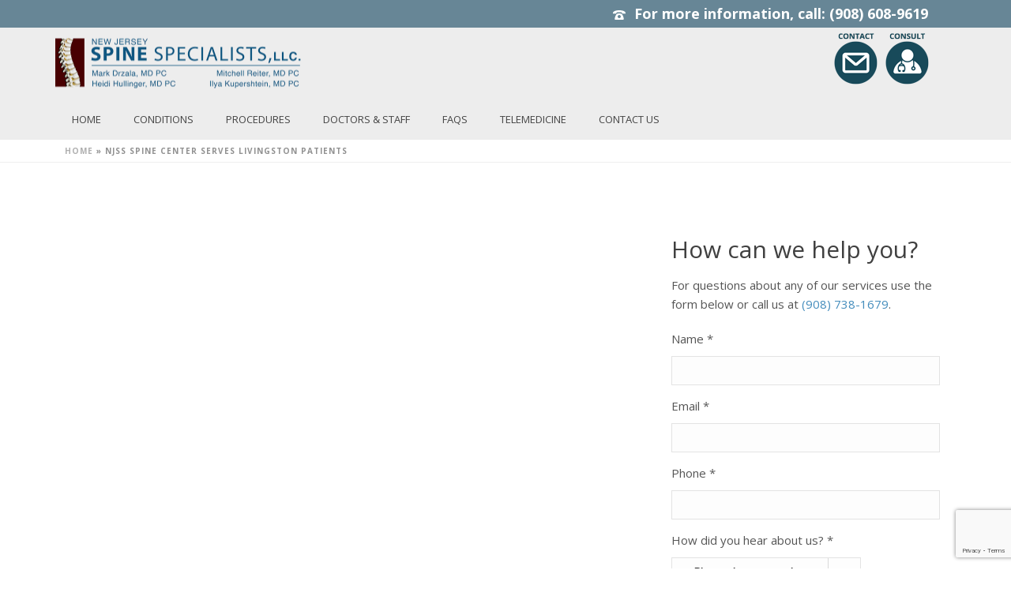

--- FILE ---
content_type: text/html; charset=UTF-8
request_url: https://njspinespecialists.net/spine-center-livingston-nj/
body_size: 183482
content:
<!DOCTYPE html>
<html lang="en-US" >
<head>
		<meta charset="UTF-8" /><meta name="viewport" content="width=device-width, initial-scale=1.0, minimum-scale=1.0, maximum-scale=1.0, user-scalable=0" /><meta http-equiv="X-UA-Compatible" content="IE=edge,chrome=1" /><meta name="format-detection" content="telephone=no"><script type="text/javascript">var ajaxurl = "https://njspinespecialists.net/wp-admin/admin-ajax.php";</script><meta name='robots' content='index, follow, max-image-preview:large, max-snippet:-1, max-video-preview:-1' />

		<style id="critical-path-css" type="text/css">
			body,html{width:100%;height:100%;margin:0;padding:0}.page-preloader{top:0;left:0;z-index:999;position:fixed;height:100%;width:100%;text-align:center}.preloader-preview-area{animation-delay:-.2s;top:50%;-ms-transform:translateY(100%);transform:translateY(100%);margin-top:10px;max-height:calc(50% - 20px);opacity:1;width:100%;text-align:center;position:absolute}.preloader-logo{max-width:90%;top:50%;-ms-transform:translateY(-100%);transform:translateY(-100%);margin:-10px auto 0 auto;max-height:calc(50% - 20px);opacity:1;position:relative}.ball-pulse>div{width:15px;height:15px;border-radius:100%;margin:2px;animation-fill-mode:both;display:inline-block;animation:ball-pulse .75s infinite cubic-bezier(.2,.68,.18,1.08)}.ball-pulse>div:nth-child(1){animation-delay:-.36s}.ball-pulse>div:nth-child(2){animation-delay:-.24s}.ball-pulse>div:nth-child(3){animation-delay:-.12s}@keyframes ball-pulse{0%{transform:scale(1);opacity:1}45%{transform:scale(.1);opacity:.7}80%{transform:scale(1);opacity:1}}.ball-clip-rotate-pulse{position:relative;-ms-transform:translateY(-15px) translateX(-10px);transform:translateY(-15px) translateX(-10px);display:inline-block}.ball-clip-rotate-pulse>div{animation-fill-mode:both;position:absolute;top:0;left:0;border-radius:100%}.ball-clip-rotate-pulse>div:first-child{height:36px;width:36px;top:7px;left:-7px;animation:ball-clip-rotate-pulse-scale 1s 0s cubic-bezier(.09,.57,.49,.9) infinite}.ball-clip-rotate-pulse>div:last-child{position:absolute;width:50px;height:50px;left:-16px;top:-2px;background:0 0;border:2px solid;animation:ball-clip-rotate-pulse-rotate 1s 0s cubic-bezier(.09,.57,.49,.9) infinite;animation-duration:1s}@keyframes ball-clip-rotate-pulse-rotate{0%{transform:rotate(0) scale(1)}50%{transform:rotate(180deg) scale(.6)}100%{transform:rotate(360deg) scale(1)}}@keyframes ball-clip-rotate-pulse-scale{30%{transform:scale(.3)}100%{transform:scale(1)}}@keyframes square-spin{25%{transform:perspective(100px) rotateX(180deg) rotateY(0)}50%{transform:perspective(100px) rotateX(180deg) rotateY(180deg)}75%{transform:perspective(100px) rotateX(0) rotateY(180deg)}100%{transform:perspective(100px) rotateX(0) rotateY(0)}}.square-spin{display:inline-block}.square-spin>div{animation-fill-mode:both;width:50px;height:50px;animation:square-spin 3s 0s cubic-bezier(.09,.57,.49,.9) infinite}.cube-transition{position:relative;-ms-transform:translate(-25px,-25px);transform:translate(-25px,-25px);display:inline-block}.cube-transition>div{animation-fill-mode:both;width:15px;height:15px;position:absolute;top:-5px;left:-5px;animation:cube-transition 1.6s 0s infinite ease-in-out}.cube-transition>div:last-child{animation-delay:-.8s}@keyframes cube-transition{25%{transform:translateX(50px) scale(.5) rotate(-90deg)}50%{transform:translate(50px,50px) rotate(-180deg)}75%{transform:translateY(50px) scale(.5) rotate(-270deg)}100%{transform:rotate(-360deg)}}.ball-scale>div{border-radius:100%;margin:2px;animation-fill-mode:both;display:inline-block;height:60px;width:60px;animation:ball-scale 1s 0s ease-in-out infinite}@keyframes ball-scale{0%{transform:scale(0)}100%{transform:scale(1);opacity:0}}.line-scale>div{animation-fill-mode:both;display:inline-block;width:5px;height:50px;border-radius:2px;margin:2px}.line-scale>div:nth-child(1){animation:line-scale 1s -.5s infinite cubic-bezier(.2,.68,.18,1.08)}.line-scale>div:nth-child(2){animation:line-scale 1s -.4s infinite cubic-bezier(.2,.68,.18,1.08)}.line-scale>div:nth-child(3){animation:line-scale 1s -.3s infinite cubic-bezier(.2,.68,.18,1.08)}.line-scale>div:nth-child(4){animation:line-scale 1s -.2s infinite cubic-bezier(.2,.68,.18,1.08)}.line-scale>div:nth-child(5){animation:line-scale 1s -.1s infinite cubic-bezier(.2,.68,.18,1.08)}@keyframes line-scale{0%{transform:scaley(1)}50%{transform:scaley(.4)}100%{transform:scaley(1)}}.ball-scale-multiple{position:relative;-ms-transform:translateY(30px);transform:translateY(30px);display:inline-block}.ball-scale-multiple>div{border-radius:100%;animation-fill-mode:both;margin:2px;position:absolute;left:-30px;top:0;opacity:0;margin:0;width:50px;height:50px;animation:ball-scale-multiple 1s 0s linear infinite}.ball-scale-multiple>div:nth-child(2){animation-delay:-.2s}.ball-scale-multiple>div:nth-child(3){animation-delay:-.2s}@keyframes ball-scale-multiple{0%{transform:scale(0);opacity:0}5%{opacity:1}100%{transform:scale(1);opacity:0}}.ball-pulse-sync{display:inline-block}.ball-pulse-sync>div{width:15px;height:15px;border-radius:100%;margin:2px;animation-fill-mode:both;display:inline-block}.ball-pulse-sync>div:nth-child(1){animation:ball-pulse-sync .6s -.21s infinite ease-in-out}.ball-pulse-sync>div:nth-child(2){animation:ball-pulse-sync .6s -.14s infinite ease-in-out}.ball-pulse-sync>div:nth-child(3){animation:ball-pulse-sync .6s -70ms infinite ease-in-out}@keyframes ball-pulse-sync{33%{transform:translateY(10px)}66%{transform:translateY(-10px)}100%{transform:translateY(0)}}.transparent-circle{display:inline-block;border-top:.5em solid rgba(255,255,255,.2);border-right:.5em solid rgba(255,255,255,.2);border-bottom:.5em solid rgba(255,255,255,.2);border-left:.5em solid #fff;transform:translateZ(0);animation:transparent-circle 1.1s infinite linear;width:50px;height:50px;border-radius:50%}.transparent-circle:after{border-radius:50%;width:10em;height:10em}@keyframes transparent-circle{0%{transform:rotate(0)}100%{transform:rotate(360deg)}}.ball-spin-fade-loader{position:relative;top:-10px;left:-10px;display:inline-block}.ball-spin-fade-loader>div{width:15px;height:15px;border-radius:100%;margin:2px;animation-fill-mode:both;position:absolute;animation:ball-spin-fade-loader 1s infinite linear}.ball-spin-fade-loader>div:nth-child(1){top:25px;left:0;animation-delay:-.84s;-webkit-animation-delay:-.84s}.ball-spin-fade-loader>div:nth-child(2){top:17.05px;left:17.05px;animation-delay:-.72s;-webkit-animation-delay:-.72s}.ball-spin-fade-loader>div:nth-child(3){top:0;left:25px;animation-delay:-.6s;-webkit-animation-delay:-.6s}.ball-spin-fade-loader>div:nth-child(4){top:-17.05px;left:17.05px;animation-delay:-.48s;-webkit-animation-delay:-.48s}.ball-spin-fade-loader>div:nth-child(5){top:-25px;left:0;animation-delay:-.36s;-webkit-animation-delay:-.36s}.ball-spin-fade-loader>div:nth-child(6){top:-17.05px;left:-17.05px;animation-delay:-.24s;-webkit-animation-delay:-.24s}.ball-spin-fade-loader>div:nth-child(7){top:0;left:-25px;animation-delay:-.12s;-webkit-animation-delay:-.12s}.ball-spin-fade-loader>div:nth-child(8){top:17.05px;left:-17.05px;animation-delay:0s;-webkit-animation-delay:0s}@keyframes ball-spin-fade-loader{50%{opacity:.3;transform:scale(.4)}100%{opacity:1;transform:scale(1)}}		</style>

		
	<!-- This site is optimized with the Yoast SEO plugin v26.6 - https://yoast.com/wordpress/plugins/seo/ -->
	<title>Spine Center Services Livingston NJ | New Jersey Spine Specialists</title>
	<meta name="description" content="New Jersey Spine Specialists" />
	<link rel="canonical" href="https://njspinespecialists.net/spine-center-livingston-nj/" />
	<meta property="og:locale" content="en_US" />
	<meta property="og:type" content="article" />
	<meta property="og:title" content="Spine Center Services Livingston NJ | New Jersey Spine Specialists" />
	<meta property="og:description" content="New Jersey Spine Specialists" />
	<meta property="og:url" content="https://njspinespecialists.net/spine-center-livingston-nj/" />
	<meta property="og:site_name" content="New Jersey Spine Specialists" />
	<meta property="article:modified_time" content="2025-03-11T19:24:10+00:00" />
	<meta name="twitter:card" content="summary_large_image" />
	<meta name="twitter:label1" content="Est. reading time" />
	<meta name="twitter:data1" content="3 minutes" />
	<script type="application/ld+json" class="yoast-schema-graph">{"@context":"https://schema.org","@graph":[{"@type":"WebPage","@id":"https://njspinespecialists.net/spine-center-livingston-nj/","url":"https://njspinespecialists.net/spine-center-livingston-nj/","name":"Spine Center Services Livingston NJ | New Jersey Spine Specialists","isPartOf":{"@id":"https://njspinespecialists.net/#website"},"datePublished":"2020-01-06T15:53:20+00:00","dateModified":"2025-03-11T19:24:10+00:00","description":"New Jersey Spine Specialists","breadcrumb":{"@id":"https://njspinespecialists.net/spine-center-livingston-nj/#breadcrumb"},"inLanguage":"en-US","potentialAction":[{"@type":"ReadAction","target":["https://njspinespecialists.net/spine-center-livingston-nj/"]}]},{"@type":"BreadcrumbList","@id":"https://njspinespecialists.net/spine-center-livingston-nj/#breadcrumb","itemListElement":[{"@type":"ListItem","position":1,"name":"Home","item":"https://njspinespecialists.net/"},{"@type":"ListItem","position":2,"name":"NJSS Spine Center Serves Livingston Patients"}]},{"@type":"WebSite","@id":"https://njspinespecialists.net/#website","url":"https://njspinespecialists.net/","name":"New Jersey Spine Specialists","description":"Put and end to back pain","potentialAction":[{"@type":"SearchAction","target":{"@type":"EntryPoint","urlTemplate":"https://njspinespecialists.net/?s={search_term_string}"},"query-input":{"@type":"PropertyValueSpecification","valueRequired":true,"valueName":"search_term_string"}}],"inLanguage":"en-US"}]}</script>
	<!-- / Yoast SEO plugin. -->


<link rel='dns-prefetch' href='//ws.sharethis.com' />
<link rel="alternate" type="application/rss+xml" title="New Jersey Spine Specialists &raquo; Feed" href="https://njspinespecialists.net/feed/" />
<link rel="alternate" type="application/rss+xml" title="New Jersey Spine Specialists &raquo; Comments Feed" href="https://njspinespecialists.net/comments/feed/" />

<link rel="shortcut icon" href="https://njspinespecialists.net/wp-content/uploads/2015/12/favicon.ico"  />
<script type="text/javascript">window.abb = {};php = {};window.PHP = {};PHP.ajax = "https://njspinespecialists.net/wp-admin/admin-ajax.php";PHP.wp_p_id = "2355";var mk_header_parallax, mk_banner_parallax, mk_page_parallax, mk_footer_parallax, mk_body_parallax;var mk_images_dir = "https://njspinespecialists.net/wp-content/themes/jupiter/assets/images",mk_theme_js_path = "https://njspinespecialists.net/wp-content/themes/jupiter/assets/js",mk_theme_dir = "https://njspinespecialists.net/wp-content/themes/jupiter",mk_captcha_placeholder = "Enter Captcha",mk_captcha_invalid_txt = "Invalid. Try again.",mk_captcha_correct_txt = "Captcha correct.",mk_responsive_nav_width = 800,mk_vertical_header_back = "Back",mk_vertical_header_anim = "1",mk_check_rtl = true,mk_grid_width = 1140,mk_ajax_search_option = "disable",mk_preloader_bg_color = "#ffffff",mk_accent_color = "#3d6f89",mk_go_to_top =  "false",mk_smooth_scroll =  "false",mk_show_background_video =  "true",mk_preloader_bar_color = "#3d6f89",mk_preloader_logo = "";var mk_header_parallax = false,mk_banner_parallax = false,mk_footer_parallax = false,mk_body_parallax = false,mk_no_more_posts = "No More Posts",mk_typekit_id   = "",mk_google_fonts = ["Open Sans:100italic,200italic,300italic,400italic,500italic,600italic,700italic,800italic,900italic,100,200,300,400,500,600,700,800,900"],mk_global_lazyload = true;</script><link rel="alternate" title="oEmbed (JSON)" type="application/json+oembed" href="https://njspinespecialists.net/wp-json/oembed/1.0/embed?url=https%3A%2F%2Fnjspinespecialists.net%2Fspine-center-livingston-nj%2F" />
<link rel="alternate" title="oEmbed (XML)" type="text/xml+oembed" href="https://njspinespecialists.net/wp-json/oembed/1.0/embed?url=https%3A%2F%2Fnjspinespecialists.net%2Fspine-center-livingston-nj%2F&#038;format=xml" />
<style id='wp-img-auto-sizes-contain-inline-css' type='text/css'>
img:is([sizes=auto i],[sizes^="auto," i]){contain-intrinsic-size:3000px 1500px}
/*# sourceURL=wp-img-auto-sizes-contain-inline-css */
</style>
<link rel='stylesheet' id='jquery.prettyphoto-css' href='https://njspinespecialists.net/wp-content/plugins/wp-video-lightbox/css/prettyPhoto.css?ver=308dee8985767b289abdd5365417acbd' type='text/css' media='all' />
<link rel='stylesheet' id='video-lightbox-css' href='https://njspinespecialists.net/wp-content/plugins/wp-video-lightbox/wp-video-lightbox.css?ver=308dee8985767b289abdd5365417acbd' type='text/css' media='all' />
<link rel='stylesheet' id='wp-components-css' href='https://njspinespecialists.net/wp-includes/css/dist/components/style.min.css?ver=308dee8985767b289abdd5365417acbd' type='text/css' media='all' />
<link rel='stylesheet' id='wp-preferences-css' href='https://njspinespecialists.net/wp-includes/css/dist/preferences/style.min.css?ver=308dee8985767b289abdd5365417acbd' type='text/css' media='all' />
<link rel='stylesheet' id='wp-block-editor-css' href='https://njspinespecialists.net/wp-includes/css/dist/block-editor/style.min.css?ver=308dee8985767b289abdd5365417acbd' type='text/css' media='all' />
<link rel='stylesheet' id='popup-maker-block-library-style-css' href='https://njspinespecialists.net/wp-content/plugins/popup-maker/dist/packages/block-library-style.css?ver=dbea705cfafe089d65f1' type='text/css' media='all' />
<link rel='stylesheet' id='advanced-floating-content-css' href='https://njspinespecialists.net/wp-content/plugins/advanced-floating-content/public/css/advanced-floating-content-public.css?ver=1.0.0' type='text/css' media='all' />
<link rel='stylesheet' id='contact-form-7-css' href='https://njspinespecialists.net/wp-content/plugins/contact-form-7/includes/css/styles.css?ver=6.1.4' type='text/css' media='all' />
<link rel='stylesheet' id='theme-styles-css' href='https://njspinespecialists.net/wp-content/themes/jupiter/assets/stylesheet/min/full-styles.6.12.3.css?ver=1766791492' type='text/css' media='all' />
<style id='theme-styles-inline-css' type='text/css'>

			#wpadminbar {
				-webkit-backface-visibility: hidden;
				backface-visibility: hidden;
				-webkit-perspective: 1000;
				-ms-perspective: 1000;
				perspective: 1000;
				-webkit-transform: translateZ(0px);
				-ms-transform: translateZ(0px);
				transform: translateZ(0px);
			}
			@media screen and (max-width: 600px) {
				#wpadminbar {
					position: fixed !important;
				}
			}
		
body { transform:unset;background-color:#fff; } .hb-custom-header #mk-page-introduce, .mk-header { transform:unset;background-size:cover;-webkit-background-size:cover;-moz-background-size:cover; } .hb-custom-header > div, .mk-header-bg { transform:unset;background-color:#ededed; } .mk-classic-nav-bg { transform:unset;background-color:#ededed; } .master-holder-bg { transform:unset;background-color:#fff; } #mk-footer { transform:unset;background-color:#282828; } #mk-boxed-layout { -webkit-box-shadow:0 0 0px rgba(0, 0, 0, 0); -moz-box-shadow:0 0 0px rgba(0, 0, 0, 0); box-shadow:0 0 0px rgba(0, 0, 0, 0); } .mk-news-tab .mk-tabs-tabs .is-active a, .mk-fancy-title.pattern-style span, .mk-fancy-title.pattern-style.color-gradient span:after, .page-bg-color { background-color:#fff; } .page-title { font-size:20px; color:#4d4d4d; text-transform:uppercase; font-weight:inherit; letter-spacing:2px; } .page-subtitle { font-size:14px; line-height:100%; color:#a3a3a3; font-size:14px; text-transform:none; } .mk-header { border-bottom:1px solid #efefef; } .header-style-1 .mk-header-padding-wrapper, .header-style-2 .mk-header-padding-wrapper, .header-style-3 .mk-header-padding-wrapper { padding-top:176px; } .mk-process-steps[max-width~="950px"] ul::before { display:none !important; } .mk-process-steps[max-width~="950px"] li { margin-bottom:30px !important; width:100% !important; text-align:center; } .mk-event-countdown-ul[max-width~="750px"] li { width:90%; display:block; margin:0 auto 15px; } body { font-family:Open Sans } @font-face { font-family:'star'; src:url('https://njspinespecialists.net/wp-content/themes/jupiter/assets/stylesheet/fonts/star/font.eot'); src:url('https://njspinespecialists.net/wp-content/themes/jupiter/assets/stylesheet/fonts/star/font.eot?#iefix') format('embedded-opentype'), url('https://njspinespecialists.net/wp-content/themes/jupiter/assets/stylesheet/fonts/star/font.woff') format('woff'), url('https://njspinespecialists.net/wp-content/themes/jupiter/assets/stylesheet/fonts/star/font.ttf') format('truetype'), url('https://njspinespecialists.net/wp-content/themes/jupiter/assets/stylesheet/fonts/star/font.svg#star') format('svg'); font-weight:normal; font-style:normal; } @font-face { font-family:'WooCommerce'; src:url('https://njspinespecialists.net/wp-content/themes/jupiter/assets/stylesheet/fonts/woocommerce/font.eot'); src:url('https://njspinespecialists.net/wp-content/themes/jupiter/assets/stylesheet/fonts/woocommerce/font.eot?#iefix') format('embedded-opentype'), url('https://njspinespecialists.net/wp-content/themes/jupiter/assets/stylesheet/fonts/woocommerce/font.woff') format('woff'), url('https://njspinespecialists.net/wp-content/themes/jupiter/assets/stylesheet/fonts/woocommerce/font.ttf') format('truetype'), url('https://njspinespecialists.net/wp-content/themes/jupiter/assets/stylesheet/fonts/woocommerce/font.svg#WooCommerce') format('svg'); font-weight:normal; font-style:normal; } .d-none { display:none !important; } .spine-surgeons-hero .background-layer { background-size:100% auto !important; } @media(min-width:769px) { .desc-none { display:none; } } @media(max-width:768px) { .mob-none { display:none; } .desc-none>div { width:50%; } .desc-none { display:flex; align-items:center; } } @media (max-width:768px) { .spine-surgeons-hero .background-layer { background-size:auto 100% !important; background-position:88% center !important; } #rev_slider_2_1 > ul > li.tp-revslider-slidesli.active-revslide > div.slotholder:first-child > div { background-position:88% center !important; } } .main-video-block { min-width:400px; float:left; max-width:400px; margin-right:15px; padding-top:8px; } .floatleft-video-block { position:relative; padding-bottom:56.25%; height:0; overflow:hidden; } .floatleft-video-block iframe { position:absolute; top:0; left:0; width:100%; height:100%; } .widget_categories .widgettitle, .widget_archive .widgettitle { display:none !important; } div.wpcf7-response-output { border:none !important; } input[type=email], input[type=password], input[type=search], input[type=tel], input[type=text], textarea {max-width:100%; width:96%;} .popmake .col-6 { width:50%; padding:15px; float:left; } .popmake h3, .popmake .center {padding:0;} .popmake .strong {font-weight:700; font-size:1.1em;} .popmake textarea {width:96% !important; height:80px;} .popmake select { width:96%;padding:10px;border:1px solid #e3e3e3;} .popmake .white {background:#fff;border:1px solid #ccc;margin:20px 0 0;} #popmake-2427 { position:relative; background:rgb(255,255,255); background:linear-gradient(180deg, rgba(255,255,255,1) 35%, rgba(170,170,170,1) 70%, rgba(102,102,102,1) 100%); } .people { position:absolute; top:auto; bottom:-23px; left:0; display:block; width:45%; } .people img {width:100%; height:auto;} @media all and (max-width:1100px) { .popmake h3, .popmake .center { font-size:18px;} .popmake .strong { font-size:16px;} .popmake .col-6 {width:100%;} .people {display:none;} } @media all and (max-width:756px) { #popmake-2427 {width:80% !important; left:10% !important } } .clear {clear:both;} #custom_html-3, #custom_html-2{ top:0px; position:sticky; left:0; } @media only screen and (max-width :768px) { .main-video-block { float:none; width:100%; margin-right:0; padding-top:0; min-width:100%; margin-bottom:15px; } .vc_col-sm-4 {width:auto !important} } .linkrow {display:block;} .ui-helper-hidden { display:none; } .ui-helper-hidden-accessible { border:0; clip:rect(0 0 0 0); height:1px; margin:-1px; overflow:hidden; padding:0; position:absolute; width:1px; } .ui-helper-reset { margin:0; padding:0; border:0; outline:0; line-height:1.3; text-decoration:none; font-size:100%; list-style:none; } .ui-helper-clearfix:before, .ui-helper-clearfix:after { content:""; display:table; border-collapse:collapse; } .ui-helper-clearfix:after { clear:both; } .ui-helper-zfix { width:100%; height:100%; top:0; left:0; position:absolute; opacity:0; filter:Alpha(Opacity=0); } .ui-front { z-index:100; } .ui-state-disabled { cursor:default !important; pointer-events:none; } .ui-icon { display:inline-block; vertical-align:middle; margin-top:-.25em; position:relative; text-indent:-99999px; overflow:hidden; background-repeat:no-repeat; } .ui-widget-icon-block { left:50%; margin-left:-8px; display:block; } .ui-widget-overlay { position:fixed; top:0; left:0; width:100%; height:100%; } .ui-accordion .ui-accordion-header { display:block; cursor:pointer; position:relative; margin:2px 0 0 0; padding:.5em .5em .5em .7em; font-size:100%; } .ui-accordion .ui-accordion-content { padding:1em 2.2em; border-top:0; overflow:auto; } .ui-autocomplete { position:absolute; top:0; left:0; cursor:default; } .ui-menu { list-style:none; padding:0; margin:0; display:block; outline:0; } .ui-menu .ui-menu { position:absolute; } .ui-menu .ui-menu-item { margin:0; cursor:pointer; list-style-image:url("[data-uri]"); } .ui-menu .ui-menu-item-wrapper { position:relative; padding:3px 1em 3px .4em; } .ui-menu .ui-menu-divider { margin:5px 0; height:0; font-size:0; line-height:0; border-width:1px 0 0 0; } .ui-menu .ui-state-focus, .ui-menu .ui-state-active { margin:-1px; } .ui-menu-icons { position:relative; } .ui-menu-icons .ui-menu-item-wrapper { padding-left:2em; } .ui-menu .ui-icon { position:absolute; top:0; bottom:0; left:.2em; margin:auto 0; } .ui-menu .ui-menu-icon { left:auto; right:0; } .ui-button { padding:.4em 1em; display:inline-block; position:relative; line-height:normal; margin-right:.1em; cursor:pointer; vertical-align:middle; text-align:center; -webkit-user-select:none; -moz-user-select:none; -ms-user-select:none; user-select:none; overflow:visible; } .ui-button, .ui-button:link, .ui-button:visited, .ui-button:hover, .ui-button:active { text-decoration:none; } .ui-button-icon-only { width:2em; box-sizing:border-box; text-indent:-9999px; white-space:nowrap; } input.ui-button.ui-button-icon-only { text-indent:0; } .ui-button-icon-only .ui-icon { position:absolute; top:50%; left:50%; margin-top:-8px; margin-left:-8px; } .ui-button.ui-icon-notext .ui-icon { padding:0; width:2.1em; height:2.1em; text-indent:-9999px; white-space:nowrap; } input.ui-button.ui-icon-notext .ui-icon { width:auto; height:auto; text-indent:0; white-space:normal; padding:.4em 1em; } input.ui-button::-moz-focus-inner, button.ui-button::-moz-focus-inner { border:0; padding:0; } .ui-controlgroup { vertical-align:middle; display:inline-block; } .ui-controlgroup > .ui-controlgroup-item { float:left; margin-left:0; margin-right:0; } .ui-controlgroup > .ui-controlgroup-item:focus, .ui-controlgroup > .ui-controlgroup-item.ui-visual-focus { z-index:9999; } .ui-controlgroup-vertical > .ui-controlgroup-item { display:block; float:none; width:100%; margin-top:0; margin-bottom:0; text-align:left; } .ui-controlgroup-vertical .ui-controlgroup-item { box-sizing:border-box; } .ui-controlgroup .ui-controlgroup-label { padding:.4em 1em; } .ui-controlgroup .ui-controlgroup-label span { font-size:80%; } .ui-controlgroup-horizontal .ui-controlgroup-label + .ui-controlgroup-item { border-left:none; } .ui-controlgroup-vertical .ui-controlgroup-label + .ui-controlgroup-item { border-top:none; } .ui-controlgroup-horizontal .ui-controlgroup-label.ui-widget-content { border-right:none; } .ui-controlgroup-vertical .ui-controlgroup-label.ui-widget-content { border-bottom:none; } .ui-controlgroup-vertical .ui-spinner-input { width:75%; width:calc( 100% - 2.4em ); } .ui-controlgroup-vertical .ui-spinner .ui-spinner-up { border-top-style:solid; } .ui-checkboxradio-label .ui-icon-background { box-shadow:inset 1px 1px 1px #ccc; border-radius:.12em; border:none; } .ui-checkboxradio-radio-label .ui-icon-background { width:16px; height:16px; border-radius:1em; overflow:visible; border:none; } .ui-checkboxradio-radio-label.ui-checkboxradio-checked .ui-icon, .ui-checkboxradio-radio-label.ui-checkboxradio-checked:hover .ui-icon { background-image:none; width:8px; height:8px; border-width:4px; border-style:solid; } .ui-checkboxradio-disabled { pointer-events:none; } .ui-datepicker { width:17em; padding:.2em .2em 0; display:none; } .ui-datepicker .ui-datepicker-header { position:relative; padding:.2em 0; } .ui-datepicker .ui-datepicker-prev, .ui-datepicker .ui-datepicker-next { position:absolute; top:2px; width:1.8em; height:1.8em; } .ui-datepicker .ui-datepicker-prev-hover, .ui-datepicker .ui-datepicker-next-hover { top:1px; } .ui-datepicker .ui-datepicker-prev { left:2px; } .ui-datepicker .ui-datepicker-next { right:2px; } .ui-datepicker .ui-datepicker-prev-hover { left:1px; } .ui-datepicker .ui-datepicker-next-hover { right:1px; } .ui-datepicker .ui-datepicker-prev span, .ui-datepicker .ui-datepicker-next span { display:block; position:absolute; left:50%; margin-left:-8px; top:50%; margin-top:-8px; } .ui-datepicker .ui-datepicker-title { margin:0 2.3em; line-height:1.8em; text-align:center; } .ui-datepicker .ui-datepicker-title select { font-size:1em; margin:1px 0; } .ui-datepicker select.ui-datepicker-month, .ui-datepicker select.ui-datepicker-year { width:45%; } .ui-datepicker table { width:100%; font-size:.9em; border-collapse:collapse; margin:0 0 .4em; } .ui-datepicker th { padding:.7em .3em; text-align:center; font-weight:bold; border:0; } .ui-datepicker td { border:0; padding:1px; } .ui-datepicker td span, .ui-datepicker td a { display:block; padding:.2em; text-align:right; text-decoration:none; } .ui-datepicker .ui-datepicker-buttonpane { background-image:none; margin:.7em 0 0 0; padding:0 .2em; border-left:0; border-right:0; border-bottom:0; } .ui-datepicker .ui-datepicker-buttonpane button { float:right; margin:.5em .2em .4em; cursor:pointer; padding:.2em .6em .3em .6em; width:auto; overflow:visible; } .ui-datepicker .ui-datepicker-buttonpane button.ui-datepicker-current { float:left; } .ui-datepicker.ui-datepicker-multi { width:auto; } .ui-datepicker-multi .ui-datepicker-group { float:left; } .ui-datepicker-multi .ui-datepicker-group table { width:95%; margin:0 auto .4em; } .ui-datepicker-multi-2 .ui-datepicker-group { width:50%; } .ui-datepicker-multi-3 .ui-datepicker-group { width:33.3%; } .ui-datepicker-multi-4 .ui-datepicker-group { width:25%; } .ui-datepicker-multi .ui-datepicker-group-last .ui-datepicker-header, .ui-datepicker-multi .ui-datepicker-group-middle .ui-datepicker-header { border-left-width:0; } .ui-datepicker-multi .ui-datepicker-buttonpane { clear:left; } .ui-datepicker-row-break { clear:both; width:100%; font-size:0; } .ui-datepicker-rtl { direction:rtl; } .ui-datepicker-rtl .ui-datepicker-prev { right:2px; left:auto; } .ui-datepicker-rtl .ui-datepicker-next { left:2px; right:auto; } .ui-datepicker-rtl .ui-datepicker-prev:hover { right:1px; left:auto; } .ui-datepicker-rtl .ui-datepicker-next:hover { left:1px; right:auto; } .ui-datepicker-rtl .ui-datepicker-buttonpane { clear:right; } .ui-datepicker-rtl .ui-datepicker-buttonpane button { float:left; } .ui-datepicker-rtl .ui-datepicker-buttonpane button.ui-datepicker-current, .ui-datepicker-rtl .ui-datepicker-group { float:right; } .ui-datepicker-rtl .ui-datepicker-group-last .ui-datepicker-header, .ui-datepicker-rtl .ui-datepicker-group-middle .ui-datepicker-header { border-right-width:0; border-left-width:1px; } .ui-datepicker .ui-icon { display:block; text-indent:-99999px; overflow:hidden; background-repeat:no-repeat; left:.5em; top:.3em; } .ui-dialog { position:absolute; top:0; left:0; padding:.2em; outline:0; } .ui-dialog .ui-dialog-titlebar { padding:.4em 1em; position:relative; } .ui-dialog .ui-dialog-title { float:left; margin:.1em 0; white-space:nowrap; width:90%; overflow:hidden; text-overflow:ellipsis; } .ui-dialog .ui-dialog-titlebar-close { position:absolute; right:.3em; top:50%; width:20px; margin:-10px 0 0 0; padding:1px; height:20px; } .ui-dialog .ui-dialog-content { position:relative; border:0; padding:.5em 1em; background:none; overflow:auto; } .ui-dialog .ui-dialog-buttonpane { text-align:left; border-width:1px 0 0 0; background-image:none; margin-top:.5em; padding:.3em 1em .5em .4em; } .ui-dialog .ui-dialog-buttonpane .ui-dialog-buttonset { float:right; } .ui-dialog .ui-dialog-buttonpane button { margin:.5em .4em .5em 0; cursor:pointer; } .ui-dialog .ui-resizable-n { height:2px; top:0; } .ui-dialog .ui-resizable-e { width:2px; right:0; } .ui-dialog .ui-resizable-s { height:2px; bottom:0; } .ui-dialog .ui-resizable-w { width:2px; left:0; } .ui-dialog .ui-resizable-se, .ui-dialog .ui-resizable-sw, .ui-dialog .ui-resizable-ne, .ui-dialog .ui-resizable-nw { width:7px; height:7px; } .ui-dialog .ui-resizable-se { right:0; bottom:0; } .ui-dialog .ui-resizable-sw { left:0; bottom:0; } .ui-dialog .ui-resizable-ne { right:0; top:0; } .ui-dialog .ui-resizable-nw { left:0; top:0; } .ui-draggable .ui-dialog-titlebar { cursor:move; } .ui-draggable-handle { -ms-touch-action:none; touch-action:none; } .ui-resizable { position:relative; } .ui-resizable-handle { position:absolute; font-size:0.1px; display:block; -ms-touch-action:none; touch-action:none; } .ui-resizable-disabled .ui-resizable-handle, .ui-resizable-autohide .ui-resizable-handle { display:none; } .ui-resizable-n { cursor:n-resize; height:7px; width:100%; top:-5px; left:0; } .ui-resizable-s { cursor:s-resize; height:7px; width:100%; bottom:-5px; left:0; } .ui-resizable-e { cursor:e-resize; width:7px; right:-5px; top:0; height:100%; } .ui-resizable-w { cursor:w-resize; width:7px; left:-5px; top:0; height:100%; } .ui-resizable-se { cursor:se-resize; width:12px; height:12px; right:1px; bottom:1px; } .ui-resizable-sw { cursor:sw-resize; width:9px; height:9px; left:-5px; bottom:-5px; } .ui-resizable-nw { cursor:nw-resize; width:9px; height:9px; left:-5px; top:-5px; } .ui-resizable-ne { cursor:ne-resize; width:9px; height:9px; right:-5px; top:-5px; } .ui-progressbar { height:2em; text-align:left; overflow:hidden; } .ui-progressbar .ui-progressbar-value { margin:-1px; height:100%; } .ui-progressbar .ui-progressbar-overlay { background:url("[data-uri]"); height:100%; filter:alpha(opacity=25); opacity:0.25; } .ui-progressbar-indeterminate .ui-progressbar-value { background-image:none; } .ui-selectable { -ms-touch-action:none; touch-action:none; } .ui-selectable-helper { position:absolute; z-index:100; border:1px dotted black; } .ui-selectmenu-menu { padding:0; margin:0; position:absolute; top:0; left:0; display:none; } .ui-selectmenu-menu .ui-menu { overflow:auto; overflow-x:hidden; padding-bottom:1px; } .ui-selectmenu-menu .ui-menu .ui-selectmenu-optgroup { font-size:1em; font-weight:bold; line-height:1.5; padding:2px 0.4em; margin:0.5em 0 0 0; height:auto; border:0; } .ui-selectmenu-open { display:block; } .ui-selectmenu-text { display:block; margin-right:20px; overflow:hidden; text-overflow:ellipsis; } .ui-selectmenu-button.ui-button { text-align:left; white-space:nowrap; width:14em; } .ui-selectmenu-icon.ui-icon { float:right; margin-top:0; } .ui-slider { position:relative; text-align:left; } .ui-slider .ui-slider-handle { position:absolute; z-index:2; width:1.2em; height:1.2em; cursor:default; -ms-touch-action:none; touch-action:none; } .ui-slider .ui-slider-range { position:absolute; z-index:1; font-size:.7em; display:block; border:0; background-position:0 0; } .ui-slider.ui-state-disabled .ui-slider-handle, .ui-slider.ui-state-disabled .ui-slider-range { filter:inherit; } .ui-slider-horizontal { height:.8em; } .ui-slider-horizontal .ui-slider-handle { top:-.3em; margin-left:-.6em; } .ui-slider-horizontal .ui-slider-range { top:0; height:100%; } .ui-slider-horizontal .ui-slider-range-min { left:0; } .ui-slider-horizontal .ui-slider-range-max { right:0; } .ui-slider-vertical { width:.8em; height:100px; } .ui-slider-vertical .ui-slider-handle { left:-.3em; margin-left:0; margin-bottom:-.6em; } .ui-slider-vertical .ui-slider-range { left:0; width:100%; } .ui-slider-vertical .ui-slider-range-min { bottom:0; } .ui-slider-vertical .ui-slider-range-max { top:0; } .ui-sortable-handle { -ms-touch-action:none; touch-action:none; } .ui-spinner { position:relative; display:inline-block; overflow:hidden; padding:0; vertical-align:middle; } .ui-spinner-input { border:none; background:none; color:inherit; padding:.222em 0; margin:.2em 0; vertical-align:middle; margin-left:.4em; margin-right:2em; } .ui-spinner-button { width:1.6em; height:50%; font-size:.5em; padding:0; margin:0; text-align:center; position:absolute; cursor:default; display:block; overflow:hidden; right:0; } .ui-spinner a.ui-spinner-button { border-top-style:none; border-bottom-style:none; border-right-style:none; } .ui-spinner-up { top:0; } .ui-spinner-down { bottom:0; } .ui-tabs { position:relative; padding:.2em; } .ui-tabs .ui-tabs-nav { margin:0; padding:.2em .2em 0; } .ui-tabs .ui-tabs-nav li { list-style:none; float:left; position:relative; top:0; margin:1px .2em 0 0; border-bottom-width:0; padding:0; white-space:nowrap; } .ui-tabs .ui-tabs-nav .ui-tabs-anchor { float:left; padding:.5em 1em; text-decoration:none; } .ui-tabs .ui-tabs-nav li.ui-tabs-active { margin-bottom:-1px; padding-bottom:1px; } .ui-tabs .ui-tabs-nav li.ui-tabs-active .ui-tabs-anchor, .ui-tabs .ui-tabs-nav li.ui-state-disabled .ui-tabs-anchor, .ui-tabs .ui-tabs-nav li.ui-tabs-loading .ui-tabs-anchor { cursor:text; } .ui-tabs-collapsible .ui-tabs-nav li.ui-tabs-active .ui-tabs-anchor { cursor:pointer; } .ui-tabs .ui-tabs-panel { display:block; border-width:0; padding:1em 1.4em; background:none; } .ui-tooltip { padding:8px; position:absolute; z-index:9999; max-width:300px; } body .ui-tooltip { border-width:2px; } .ui-widget { font-family:Arial,Helvetica,sans-serif; font-size:1em; } .ui-widget .ui-widget { font-size:1em; } .ui-widget input, .ui-widget select, .ui-widget textarea, .ui-widget button { font-family:Arial,Helvetica,sans-serif; font-size:1em; } .ui-widget.ui-widget-content { border:1px solid #c5c5c5; } .ui-widget-content { border:1px solid #dddddd; background:#ffffff; color:#333333; } .ui-widget-content a { color:#333333; } .ui-widget-header { border:1px solid #dddddd; background:#e9e9e9; color:#333333; font-weight:bold; } .ui-widget-header a { color:#333333; } .ui-state-default, .ui-widget-content .ui-state-default, .ui-widget-header .ui-state-default, .ui-button, html .ui-button.ui-state-disabled:hover, html .ui-button.ui-state-disabled:active { border:1px solid #c5c5c5; background:#f6f6f6; font-weight:normal; color:#454545; } .ui-state-default a, .ui-state-default a:link, .ui-state-default a:visited, a.ui-button, a:link.ui-button, a:visited.ui-button, .ui-button { color:#454545; text-decoration:none; } .ui-state-hover, .ui-widget-content .ui-state-hover, .ui-widget-header .ui-state-hover, .ui-state-focus, .ui-widget-content .ui-state-focus, .ui-widget-header .ui-state-focus, .ui-button:hover, .ui-button:focus { border:1px solid #cccccc; background:#ededed; font-weight:normal; color:#2b2b2b; } .ui-state-hover a, .ui-state-hover a:hover, .ui-state-hover a:link, .ui-state-hover a:visited, .ui-state-focus a, .ui-state-focus a:hover, .ui-state-focus a:link, .ui-state-focus a:visited, a.ui-button:hover, a.ui-button:focus { color:#2b2b2b; text-decoration:none; } .ui-visual-focus { box-shadow:0 0 3px 1px rgb(94, 158, 214); } .ui-state-active, .ui-widget-content .ui-state-active, .ui-widget-header .ui-state-active, a.ui-button:active, .ui-button:active, .ui-button.ui-state-active:hover { border:1px solid #003eff; background:#007fff; font-weight:normal; color:#ffffff; } .ui-icon-background, .ui-state-active .ui-icon-background { border:#003eff; background-color:#ffffff; } .ui-state-active a, .ui-state-active a:link, .ui-state-active a:visited { color:#ffffff; text-decoration:none; } .ui-state-highlight, .ui-widget-content .ui-state-highlight, .ui-widget-header .ui-state-highlight { border:1px solid #dad55e; background:#fffa90; color:#777620; } .ui-state-checked { border:1px solid #dad55e; background:#fffa90; } .ui-state-highlight a, .ui-widget-content .ui-state-highlight a, .ui-widget-header .ui-state-highlight a { color:#777620; } .ui-state-error, .ui-widget-content .ui-state-error, .ui-widget-header .ui-state-error { border:1px solid #f1a899; background:#fddfdf; color:#5f3f3f; } .ui-state-error a, .ui-widget-content .ui-state-error a, .ui-widget-header .ui-state-error a { color:#5f3f3f; } .ui-state-error-text, .ui-widget-content .ui-state-error-text, .ui-widget-header .ui-state-error-text { color:#5f3f3f; } .ui-priority-primary, .ui-widget-content .ui-priority-primary, .ui-widget-header .ui-priority-primary { font-weight:bold; } .ui-priority-secondary, .ui-widget-content .ui-priority-secondary, .ui-widget-header .ui-priority-secondary { opacity:.7; filter:Alpha(Opacity=70); font-weight:normal; } .ui-state-disabled, .ui-widget-content .ui-state-disabled, .ui-widget-header .ui-state-disabled { opacity:.35; filter:Alpha(Opacity=35); background-image:none; } .ui-state-disabled .ui-icon { filter:Alpha(Opacity=35); } .ui-icon { width:16px; height:16px; } .ui-icon, .ui-widget-content .ui-icon { } .ui-widget-header .ui-icon { } .ui-state-hover .ui-icon, .ui-state-focus .ui-icon, .ui-button:hover .ui-icon, .ui-button:focus .ui-icon { background-image:url("images/ui-icons_555555_256x240.png"); } .ui-state-active .ui-icon, .ui-button:active .ui-icon { background-image:url("images/ui-icons_ffffff_256x240.png"); } .ui-state-highlight .ui-icon, .ui-button .ui-state-highlight.ui-icon { background-image:url("images/ui-icons_777620_256x240.png"); } .ui-state-error .ui-icon, .ui-state-error-text .ui-icon { background-image:url("images/ui-icons_cc0000_256x240.png"); } .ui-button .ui-icon { background-image:url("images/ui-icons_777777_256x240.png"); } .ui-icon-blank { background-position:16px 16px; } .ui-icon-caret-1-n { background-position:0 0; } .ui-icon-caret-1-ne { background-position:-16px 0; } .ui-icon-caret-1-e { background-position:-32px 0; } .ui-icon-caret-1-se { background-position:-48px 0; } .ui-icon-caret-1-s { background-position:-65px 0; } .ui-icon-caret-1-sw { background-position:-80px 0; } .ui-icon-caret-1-w { background-position:-96px 0; } .ui-icon-caret-1-nw { background-position:-112px 0; } .ui-icon-caret-2-n-s { background-position:-128px 0; } .ui-icon-caret-2-e-w { background-position:-144px 0; } .ui-icon-triangle-1-n { background-position:0 -16px; } .ui-icon-triangle-1-ne { background-position:-16px -16px; } .ui-icon-triangle-1-e { background-position:-32px -16px; } .ui-icon-triangle-1-se { background-position:-48px -16px; } .ui-icon-triangle-1-s { background-position:-65px -16px; } .ui-icon-triangle-1-sw { background-position:-80px -16px; } .ui-icon-triangle-1-w { background-position:-96px -16px; } .ui-icon-triangle-1-nw { background-position:-112px -16px; } .ui-icon-triangle-2-n-s { background-position:-128px -16px; } .ui-icon-triangle-2-e-w { background-position:-144px -16px; } .ui-icon-arrow-1-n { background-position:0 -32px; } .ui-icon-arrow-1-ne { background-position:-16px -32px; } .ui-icon-arrow-1-e { background-position:-32px -32px; } .ui-icon-arrow-1-se { background-position:-48px -32px; } .ui-icon-arrow-1-s { background-position:-65px -32px; } .ui-icon-arrow-1-sw { background-position:-80px -32px; } .ui-icon-arrow-1-w { background-position:-96px -32px; } .ui-icon-arrow-1-nw { background-position:-112px -32px; } .ui-icon-arrow-2-n-s { background-position:-128px -32px; } .ui-icon-arrow-2-ne-sw { background-position:-144px -32px; } .ui-icon-arrow-2-e-w { background-position:-160px -32px; } .ui-icon-arrow-2-se-nw { background-position:-176px -32px; } .ui-icon-arrowstop-1-n { background-position:-192px -32px; } .ui-icon-arrowstop-1-e { background-position:-208px -32px; } .ui-icon-arrowstop-1-s { background-position:-224px -32px; } .ui-icon-arrowstop-1-w { background-position:-240px -32px; } .ui-icon-arrowthick-1-n { background-position:1px -48px; } .ui-icon-arrowthick-1-ne { background-position:-16px -48px; } .ui-icon-arrowthick-1-e { background-position:-32px -48px; } .ui-icon-arrowthick-1-se { background-position:-48px -48px; } .ui-icon-arrowthick-1-s { background-position:-64px -48px; } .ui-icon-arrowthick-1-sw { background-position:-80px -48px; } .ui-icon-arrowthick-1-w { background-position:-96px -48px; } .ui-icon-arrowthick-1-nw { background-position:-112px -48px; } .ui-icon-arrowthick-2-n-s { background-position:-128px -48px; } .ui-icon-arrowthick-2-ne-sw { background-position:-144px -48px; } .ui-icon-arrowthick-2-e-w { background-position:-160px -48px; } .ui-icon-arrowthick-2-se-nw { background-position:-176px -48px; } .ui-icon-arrowthickstop-1-n { background-position:-192px -48px; } .ui-icon-arrowthickstop-1-e { background-position:-208px -48px; } .ui-icon-arrowthickstop-1-s { background-position:-224px -48px; } .ui-icon-arrowthickstop-1-w { background-position:-240px -48px; } .ui-icon-arrowreturnthick-1-w { background-position:0 -64px; } .ui-icon-arrowreturnthick-1-n { background-position:-16px -64px; } .ui-icon-arrowreturnthick-1-e { background-position:-32px -64px; } .ui-icon-arrowreturnthick-1-s { background-position:-48px -64px; } .ui-icon-arrowreturn-1-w { background-position:-64px -64px; } .ui-icon-arrowreturn-1-n { background-position:-80px -64px; } .ui-icon-arrowreturn-1-e { background-position:-96px -64px; } .ui-icon-arrowreturn-1-s { background-position:-112px -64px; } .ui-icon-arrowrefresh-1-w { background-position:-128px -64px; } .ui-icon-arrowrefresh-1-n { background-position:-144px -64px; } .ui-icon-arrowrefresh-1-e { background-position:-160px -64px; } .ui-icon-arrowrefresh-1-s { background-position:-176px -64px; } .ui-icon-arrow-4 { background-position:0 -80px; } .ui-icon-arrow-4-diag { background-position:-16px -80px; } .ui-icon-extlink { background-position:-32px -80px; } .ui-icon-newwin { background-position:-48px -80px; } .ui-icon-refresh { background-position:-64px -80px; } .ui-icon-shuffle { background-position:-80px -80px; } .ui-icon-transfer-e-w { background-position:-96px -80px; } .ui-icon-transferthick-e-w { background-position:-112px -80px; } .ui-icon-folder-collapsed { background-position:0 -96px; } .ui-icon-folder-open { background-position:-16px -96px; } .ui-icon-document { background-position:-32px -96px; } .ui-icon-document-b { background-position:-48px -96px; } .ui-icon-note { background-position:-64px -96px; } .ui-icon-mail-closed { background-position:-80px -96px; } .ui-icon-mail-open { background-position:-96px -96px; } .ui-icon-suitcase { background-position:-112px -96px; } .ui-icon-comment { background-position:-128px -96px; } .ui-icon-person { background-position:-144px -96px; } .ui-icon-print { background-position:-160px -96px; } .ui-icon-trash { background-position:-176px -96px; } .ui-icon-locked { background-position:-192px -96px; } .ui-icon-unlocked { background-position:-208px -96px; } .ui-icon-bookmark { background-position:-224px -96px; } .ui-icon-tag { background-position:-240px -96px; } .ui-icon-home { background-position:0 -112px; } .ui-icon-flag { background-position:-16px -112px; } .ui-icon-calendar { background-position:-32px -112px; } .ui-icon-cart { background-position:-48px -112px; } .ui-icon-pencil { background-position:-64px -112px; } .ui-icon-clock { background-position:-80px -112px; } .ui-icon-disk { background-position:-96px -112px; } .ui-icon-calculator { background-position:-112px -112px; } .ui-icon-zoomin { background-position:-128px -112px; } .ui-icon-zoomout { background-position:-144px -112px; } .ui-icon-search { background-position:-160px -112px; } .ui-icon-wrench { background-position:-176px -112px; } .ui-icon-gear { background-position:-192px -112px; } .ui-icon-heart { background-position:-208px -112px; } .ui-icon-star { background-position:-224px -112px; } .ui-icon-link { background-position:-240px -112px; } .ui-icon-cancel { background-position:0 -128px; } .ui-icon-plus { background-position:-16px -128px; } .ui-icon-plusthick { background-position:-32px -128px; } .ui-icon-minus { background-position:-48px -128px; } .ui-icon-minusthick { background-position:-64px -128px; } .ui-icon-close { background-position:-80px -128px; } .ui-icon-closethick { background-position:-96px -128px; } .ui-icon-key { background-position:-112px -128px; } .ui-icon-lightbulb { background-position:-128px -128px; } .ui-icon-scissors { background-position:-144px -128px; } .ui-icon-clipboard { background-position:-160px -128px; } .ui-icon-copy { background-position:-176px -128px; } .ui-icon-contact { background-position:-192px -128px; } .ui-icon-image { background-position:-208px -128px; } .ui-icon-video { background-position:-224px -128px; } .ui-icon-script { background-position:-240px -128px; } .ui-icon-alert { background-position:0 -144px; } .ui-icon-info { background-position:-16px -144px; } .ui-icon-notice { background-position:-32px -144px; } .ui-icon-help { background-position:-48px -144px; } .ui-icon-check { background-position:-64px -144px; } .ui-icon-bullet { background-position:-80px -144px; } .ui-icon-radio-on { background-position:-96px -144px; } .ui-icon-radio-off { background-position:-112px -144px; } .ui-icon-pin-w { background-position:-128px -144px; } .ui-icon-pin-s { background-position:-144px -144px; } .ui-icon-play { background-position:0 -160px; } .ui-icon-pause { background-position:-16px -160px; } .ui-icon-seek-next { background-position:-32px -160px; } .ui-icon-seek-prev { background-position:-48px -160px; } .ui-icon-seek-end { background-position:-64px -160px; } .ui-icon-seek-start { background-position:-80px -160px; } .ui-icon-seek-first { background-position:-80px -160px; } .ui-icon-stop { background-position:-96px -160px; } .ui-icon-eject { background-position:-112px -160px; } .ui-icon-volume-off { background-position:-128px -160px; } .ui-icon-volume-on { background-position:-144px -160px; } .ui-icon-power { background-position:0 -176px; } .ui-icon-signal-diag { background-position:-16px -176px; } .ui-icon-signal { background-position:-32px -176px; } .ui-icon-battery-0 { background-position:-48px -176px; } .ui-icon-battery-1 { background-position:-64px -176px; } .ui-icon-battery-2 { background-position:-80px -176px; } .ui-icon-battery-3 { background-position:-96px -176px; } .ui-icon-circle-plus { background-position:0 -192px; } .ui-icon-circle-minus { background-position:-16px -192px; } .ui-icon-circle-close { background-position:-32px -192px; } .ui-icon-circle-triangle-e { background-position:-48px -192px; } .ui-icon-circle-triangle-s { background-position:-64px -192px; } .ui-icon-circle-triangle-w { background-position:-80px -192px; } .ui-icon-circle-triangle-n { background-position:-96px -192px; } .ui-icon-circle-arrow-e { background-position:-112px -192px; } .ui-icon-circle-arrow-s { background-position:-128px -192px; } .ui-icon-circle-arrow-w { background-position:-144px -192px; } .ui-icon-circle-arrow-n { background-position:-160px -192px; } .ui-icon-circle-zoomin { background-position:-176px -192px; } .ui-icon-circle-zoomout { background-position:-192px -192px; } .ui-icon-circle-check { background-position:-208px -192px; } .ui-icon-circlesmall-plus { background-position:0 -208px; } .ui-icon-circlesmall-minus { background-position:-16px -208px; } .ui-icon-circlesmall-close { background-position:-32px -208px; } .ui-icon-squaresmall-plus { background-position:-48px -208px; } .ui-icon-squaresmall-minus { background-position:-64px -208px; } .ui-icon-squaresmall-close { background-position:-80px -208px; } .ui-icon-grip-dotted-vertical { background-position:0 -224px; } .ui-icon-grip-dotted-horizontal { background-position:-16px -224px; } .ui-icon-grip-solid-vertical { background-position:-32px -224px; } .ui-icon-grip-solid-horizontal { background-position:-48px -224px; } .ui-icon-gripsmall-diagonal-se { background-position:-64px -224px; } .ui-icon-grip-diagonal-se { background-position:-80px -224px; } .ui-corner-all, .ui-corner-top, .ui-corner-left, .ui-corner-tl { border-top-left-radius:3px; } .ui-corner-all, .ui-corner-top, .ui-corner-right, .ui-corner-tr { border-top-right-radius:3px; } .ui-corner-all, .ui-corner-bottom, .ui-corner-left, .ui-corner-bl { border-bottom-left-radius:3px; } .ui-corner-all, .ui-corner-bottom, .ui-corner-right, .ui-corner-br { border-bottom-right-radius:3px; } .ui-widget-overlay { background:#aaaaaa; opacity:.3; filter:Alpha(Opacity=30); } .ui-widget-shadow { -webkit-box-shadow:0px 0px 5px #666666; box-shadow:0px 0px 5px #666666; } .header-toolbar-contact {float:right;font-size:120%;font-weight:bold;} .page-introduce-title {display:none;} #mk-page-introduce {padding:0 0 10px 0;margin:0;} #mk-breadcrumbs {float:left;} h3, h3 a {letter-spacing:0px;} #mk-main-navigation, .main-menu {margin:0 auto;text-align:center;float:none;} .menu-conditions-container .menu-item a, .menu-procedures-container .menu-item a, .menu-doctors-container .menu-item a {font-size:13px;line-height:18px;} h2.widgettitle {font-size:16px !important;font-weight:bold !important;letter-spacing:0px;} .mk-blockquote {font-family:arvo;font-weight:bold;} @media only screen and (max-width:850px) { .home-badges {display:none;} } .insetbox {float:right; max-width:180px; margin-left:30px; padding-left:20px; border-left:1px solid #cccccc; font-family:arvo; font-weight:bold; margin-top:15px; color:#000000; line-height:18px;} .insetbox img {margin-bottom:12px;border:solid 1px #cccccc;} .insetbox p {line-height:19px;font-size:13px;color:#000000;} .insetbox2 {float:right; max-width:240px; margin-left:30px; padding-left:20px; border-left:1px solid #cccccc; font-family:arvo; font-weight:bold; margin-top:15px; color:#000000; line-height:18px;} @media only screen and (max-width:700px) { .insetbox {display:none;} } .wp-caption {padding:3px 2px 3px 3px;border:solid 1px #d5d5d5;text-align:left;font-size:11px;} p.wp-caption-text {text-align:left;font-size:11px;} .zip-code { margin-bottom:20px !important; width:222px !important; } .gmap { background:#fff none repeat scroll 0 0; border:1px solid #dadbdc; height:400px; padding:3px; width:100%; } .gmap-desc { height:22px; margin-bottom:5px; width:100%; } .gmap-desc a { color:#1170a0; float:right; font-family:"Open Sans",sans-serif; font-size:12px; font-weight:bold; } .tabs-page-main {font-size:11.5px;} @media all and (max-width:800px){ .mk-edge-slider .edge-slide-content.caption-dark .edge-desc, .mk-edge-slider .edge-slide-content.caption-dark .edge-title { text-align:right; } .mk-button-align{ float:right; } .mk-edge-slider .edge-slide-content { width:85%!important; float:right; } .contact-more {display:none} } @media only screen and (min-width :768px) { .block-img { display:none; height:83px; position:absolute; right:0; top:210px; width:65px; z-index:5000; } } @media only screen and (max-width :768px) { .block-img { display:none; } .block-img2 { display:none; position:absolute; right:0; top:0px; width:100%; z-index:5000; } .block-img2 img{ width:100%; height:100%; } } .mk-footer-copyright { width:100%; } .footer-cteate { position:relative; float:right; } .footer-cteate a:link, .footer-cteate a:hover, .footer-cteate a:active, .footer-cteate a:visited { color:#8c8e91; } .header-toolbar-contact a{ color:#fff !important; fornt-size:6em !important; } .mk-header .header-logo a img { max-width:400px; } form-1 { padding:20px; background:#eee; } #form-1 .input-wrap { margin-bottom:20px; } #form-1 label { font-weight:bold; display:block; margin-left:3px; } #form-1 input[type="text"] { width:97%; color:#000; padding:10px 0; font-size:1em; text-indent:10px; border-radius:5px; border:1px solid #ccc; } @media (min-width:768px) { #form-1 input[type="text"] { width:70%; } } #form-1 textarea { width:97%; font-size:1em; border:1px solid #ccc; } #form-1 input.submit { background:#ccc; color:#000; font-size:1em; cursor:pointer; font-weight:bold; padding:10px 20px; border-radius:5px; border:1px solid #999; } #form-1 input.submit:hover { background:#999; } #form-1 .required { color:#ff0000; font-weight:bold; } .mk-header-toolbar { display:block !important; } .mk-toolbar-resposnive-icon {display:none;} @media screen and (min-width:768px) { .header-toolbar-contact a:before { content:"For more information, call: " } } .boxed-image input[type="radio"] { display:none !important; } .boxed-image input[type="radio"]:checked + label { background:#2196f3; border:2px solid #2196F3; color:#fff; } .boxed-image li label { cursor:pointer; border:2px solid #d2d2d2; border-radius:5px; width:100% !important; padding:10px !important; max-width:98% !important; } .boxed-image li label img { border-radius:50%; width:100px; height:100px; object-fit:cover; } body .gform_wrapper .gf_progressbar { background:#fff; } .boxed-image li { float:left; margin-bottom:20px !important; } .boxed-image li label span { padding-top:7%; position:absolute; padding-left:6%; display:inline-block !important; } .gform_wrapper label.gfield_label { font-size:18px !important; } .listed-view li { width:260px; float:left; } .boxed-image li { width:48%; margin-right:1% !important; } .ui-state-default, .ui-widget-content .ui-state-default{ width:30px; height:30px; top:-1px; border-radius:50%; background:#2196f3 !important; color:#fff; padding:0px 5px 0px 10px; border:2px solid #fff; } .ui-widget.ui-widget-content { height:30px; background:#2196f3 ; border-radius:5px; border:1px solid #e9e9e9; } .ui-slider .ui-slider-range { } .months-label { display:inline-block; padding-bottom:20px; width:100%; } .months-label span{ background:#2196F3; color:#fff; padding:10px 24px; border-radius:5px; position:relative; display:inline-block; width:100px; text-align:center; } span.m-2 { margin-left:15%; } span.m-3 { margin-left:16%; } span.m-4 { margin-left:15%; } span.m-1 { margin-left:0px; } .months-label span:after { margin:auto; position:absolute; display:block; height:0px; width:0; content:''; border-style:solid; border-width:10px 18px 0 17px; border-color:#1e73be transparent transparent transparent; margin-top:10px; left:33px; } .months-wrapper { width:88%; margin:auto; margin-left:5%; } .boxed-image input[type="radio"] { display:none !important; } .boxed-image label { cursor:pointer; } .boxed-image label:hover, .boxed-image label:active, { border:1px solid #678696; } .hide-label label { display:none !important; } li.half { width:50%; float:left !important; clear:none !Important; } .half input, .full-width input { width:100% !important; } .gf_page_steps .gf_step_number { padding:12px 20px; background:#b7b7b7; border-radius:50%; color:#fff; } .gform_wrapper .gf_step { opacity:1 !important; } .gf_page_steps .gf_step_active .gf_step_number { background:#2196f3; } .gf_page_steps .gf_step_completed .gf_step_number { background:#4CAF50; padding:12px 18px; } .gform_wrapper .gf_page_steps { border:0px !important; } span.gf_step_label { font-size:30px; color:#a0a0a0; position:absolute; margin-left:5%; } .gf_step { margin-left:16% !Important; } .gf_step_first { margin-left:0 !important; } body .gform_next_button { background:#FF9800 !Important; float:right; margin-bottom:20px !important; } body .gform_next_button:hover{ background-color:#FF9800 !important; opacity:0.9; } input[type="submit"].gform_button { background-color:#FF9800 !important; float:right; margin-bottom:20px !important; } span.to-right{ float:right; } span.to-left{ float:left; } .hide_me { display:none; } .clear{ clear:both; } .gform_wrapper.gf_browser_chrome .gfield_checkbox li input, .gform_wrapper.gf_browser_chrome .gfield_checkbox li input[type=checkbox], .gform_wrapper.gf_browser_chrome .gfield_radio li input[type=radio] { margin-right:10px; margin-top:0px !important; } .gform_wrapper .gfield_radio li label { font-size:18px !important; margin-top:0px !important; } .gform_wrapper .gfield_checkbox li label { font-size:18px !important; } body .gform_page_footer .button { padding:20px 80px !important; } .gf_step_last { margin-right:0px !important; } .gform_wrapper .gf_step { margin-left:16% !important; } .gf_step.gf_step_first { margin-left:0 !important; } h3.gform_title { font-size:30px !important; text-align:center; padding:20px; } .gform_body .gform_fields .gfield .gfield_label { padding-top:25px; padding-bottom:20px; } @media only screen and (max-width :1225px) { span.m-4 { margin-left:15%; } span.m-3 { margin-left:15%; } } @media only screen and (max-width :1199px) { .clf-wrapper.wpb_column.column_container { width:100% !important; float:none; } form#gform_2 { max-width:710px; margin:auto; } span.m-2 { margin-left:14%; } span.m-3 { margin-left:14%; } span.m-4 { margin-left:14%; } } @media only screen and (max-width :840px) { span.m-4 { margin-left:12%; } span.m-3 { margin-left:13%; } span.m-2 { margin-left:13%; } .gform_wrapper .gf_step { margin-left:14% !important; } .gf_step.gf_step_first { margin-left:0 !important; } } @media only screen and (max-width :790px) { span.m-4 { margin-left:10%; } span.m-3 { margin-left:13%; } span.m-2 { margin-left:12%; } } @media only screen and (max-width :768px) { div#advanced_floating_content_1263 {display:none !important;} .boxed-image li { width:98%; } .gform_wrapper .gf_step { width:24% !IMPORTANT; FLOAT:LEFT; MARGIN:0 !iMportant; text-align:center; } span.gf_step_label { DISPLAY:NONE !important; } .gform_wrapper span.gform_description { font-size:30px; font-weight:bold !Important; line-height:37px; text-align:center; } } @media only screen and (max-width :640px) { .gform_wrapper .gform_page_footer input.button { float:none; } .listed-view li { width:100%; float:none; } li.half { width:auto; float:none !important; clear:none !Important; } } @media only screen and (max-width :480px) { .boxed-image li label span { font-size:17px; margin-right:10px; } } .gform_wrapper input:not([type=radio]):not([type=checkbox]):not([type=submit]):not([type=button]):not([type=image]):not([type=file]) { background-color:rgba(173, 173, 173, 0.32) !important; color:#000 !Important; font-size:16px !Important; } .gfield textarea { background:#e5e5e5; } ::-webkit-input-placeholder { color:#000; } :-ms-input-placeholder { color:#000; } ::-moz-placeholder { color:#000; opacity:1; } :-moz-placeholder { color:#000; opacity:1; } .gfield input[type=radio]:checked:before, .gfield input[type=radio]:checked:before { content:"\2022"; text-indent:-9999px; -webkit-border-radius:50px; border-radius:50px; font-size:24px; width:6px; height:6px; margin:4px; line-height:16px; } .gfield input[type=radio], .gfield input[type=checkbox] { border:1px solid #b4b9be; background:#fff; color:#555; clear:none; cursor:pointer; display:inline-block; line-height:0; height:18px; margin:-4px 4px 0 0; outline:0; border-radius:4px; padding:0!important; text-align:center; vertical-align:middle; width:16px; min-width:18px; -webkit-appearance:none; -webkit-box-shadow:inset 0 1px 2px rgba(0,0,0,.1); box-shadow:inset 0 1px 2px rgba(0,0,0,.1); -webkit-transition:.05s border-color ease-in-out; transition:.05s border-color ease-in-out; } .gfield input[type=radio] { -webkit-border-radius:50%; border-radius:50%; margin-right:4px; line-height:10px; } .gfield input[type=checkbox]:checked:before { content:"\f147"; margin:-3px 0 0 -4px; color:#1e8cbe; } .gfield input[type=checkbox]:checked:before { float:left; display:inline-block; vertical-align:middle; width:16px; font:400 21px/1 dashicons; speak:none; -webkit-font-smoothing:antialiased; -moz-osx-font-smoothing:grayscale; } @-webkit-keyframes swinging{ 20% { -webkit-transform:rotate3d(0, 0, 1, 15deg); transform:rotate3d(0, 0, 1, 15deg); } 40% { -webkit-transform:rotate3d(0, 0, 1, -10deg); transform:rotate3d(0, 0, 1, -10deg); } 60% { -webkit-transform:rotate3d(0, 0, 1, 5deg); transform:rotate3d(0, 0, 1, 5deg); } 80% { -webkit-transform:rotate3d(0, 0, 1, -5deg); transform:rotate3d(0, 0, 1, -5deg); } to { -webkit-transform:rotate3d(0, 0, 1, 0deg); transform:rotate3d(0, 0, 1, 0deg); } } @keyframes swinging{ 20% { -webkit-transform:rotate3d(0, 0, 1, 15deg); transform:rotate3d(0, 0, 1, 15deg); } 40% { -webkit-transform:rotate3d(0, 0, 1, -10deg); transform:rotate3d(0, 0, 1, -10deg); } 60% { -webkit-transform:rotate3d(0, 0, 1, 5deg); transform:rotate3d(0, 0, 1, 5deg); } 80% { -webkit-transform:rotate3d(0, 0, 1, -5deg); transform:rotate3d(0, 0, 1, -5deg); } to { -webkit-transform:rotate3d(0, 0, 1, 0deg); transform:rotate3d(0, 0, 1, 0deg); } } div.advanced_floating_content.smaller { margin-top:7px !important; top:18px !important; } .smaller img { height:45px; width:40px; } @media only screen and (max-width:700px) { #afc_sidebar_1264 {display:none !important;} } @media only screen and (max-width:930px) { .cat-wrrapper {display:none;} } div#advanced_floating_content_1263 { max-width:1140px; width:100% !important; position:fixed; display:inline-block; float:none; left:50% !important; transform:translate(-50%, -50%); top:40px; z-index:0; } .floating_content_full_details { float:right; margin-right:30px !important; } .hidden{ display:none !important; } .myButton { background-color:#ff9900; display:inline-block; cursor:pointer; color:#ffffff; font-family:Arial; font-size:13px; font-weight:bold; padding:14px 24px; text-decoration:none; } .myButton:hover { background-color:#ff9900; } .myButton:active { position:relative; top:1px; } .myButton { position:relative; line-height:0px; z-index:999; text-align:right; margin-right:34px; top:-5px; } div.mobile-floater { position:absolute; right:160px; } @media(max-width:500px) { div.mobile-floater { display:none; } } .cat-wrrapper { float:right; margin-right:40px; } .cf-left-column { height:1200px; } div.mk-toolbar-holder span.header-toolbar-contact a{position:relative; z-index:999999;} #mk-footer { background-color:#ededed; } .textwidget { position:relative; } .textwidget .logo-split { position:absolute; width:100%; bottom:15px; text-align:center; width:180px; } .logo-split .logo1{ } .logo-split .logo2{ margin-top:10px; } .logo-split .logo3{ margin-top:10px; } .logo-split .logo3 .logo31 { position:relative; float:left; } .logo-split .logo3 .logo32 { position:relative; float:right; vertical-align:initial; height:86px; } .logo-split .logo3 .logo31 img{ top:25px; position:relative; } .logo-img img { } .logo-img < .textwidget { height:100px; } .ssss { margin-bottom:20px; margin-top:20px; } .ssss .widget_text { margin-bottom:0; } .ssss .wpb_content_element { margin-bottom:20px; } .sss .vc_col-sm-12 { padding:0; } .video-width{ width:100%; } .video-width iframe { width:inherit; height:100%; min-height:460px; } @media screen and (max-width:768px) { #mk-boxed-layout { top:50px; } .mk-header-toolbar { position:fixed; top:0; } div.mobile-floater { height:50px; } .video-width iframe { width:inherit; height:100%; min-height:310px; } } .form12 { width:100%; background:#EFEFEF; padding:20px; } p.form12-pages { width:100%; } input.wpcf7-form-control.wpcf7-text.wpcf7-validates-as-required.name-12-pages { width:100%; } input.wpcf7-form-control.wpcf7-text.wpcf7-email.wpcf7-validates-as-required.wpcf7-validates-as-email.email-12-pages { width:100%; } input.wpcf7-form-control.wpcf7-text.wpcf7-tel.wpcf7-validates-as-tel.tel-12-pages { width:100%; } textarea.wpcf7-form-control.wpcf7-textarea.textarea-12-pages { width:100%; } .vc_col-sm-4 .wpcf7-text, .vc_col-sm-4 .wpcf7-form .wpcf7-textarea { width:100%; } div.wpcf7-response-output { border-color:#fff; } .sidebar-text p {font-size:20px;line-height:1.4em;font-weight:300; } .sidebar-text-image p img {vertical-align:middle;} @media(max-width:780px) { .mk-toolbar-holder{ display:-webkit-box; display:-ms-flexbox; display:flex; -webkit-box-pack:justify; -ms-flex-pack:justify; justify-content:space-between; } .header-toolbar-contact,.mk-header-tagline{ width:auto!important; margin:0!important; font-size:12px!important; } .mk-header-tagline a{ font-size:12px!important; } } @media handheld, only screen and (max-width:780px){ .header-logo img { margin:0 0 0 20px; max-width:240px!important; } #mk-breadcrumbs{ display:none; } } @media handheld, only screen and (max-width:400px){ .header-logo img { max-width:240px!important; } } #mk-page-introduce h1.page-title {display:none;} .slides img, .slides a { width:100% !important; display:block; } div#metaslider_5552 .flex-control-paging { display:block !important; bottom:30px !important; } .flex-control-paging li a:not(.flex-active) { background:#c4c4c4 !important; } .flex-control-paging li a { background:#fff !important; background:rgba(255,255,255,.9) !important; width:15px !important; height:15px !important; } .flex-control-paging li a.flex-active { background:#fff !important; background:rgba(255,255,255,.9) !important; cursor:default; } .metaslider .caption h1, .metaslider .caption h2, .metaslider .caption h3, .metaslider .caption h4 { font-size:50px; } .metaslider .caption-wrap * { color:white; } .metaslider .caption { max-width:1140px; margin:auto; font-size:26px; } .metaslider .caption-wrap { bottom:unset; top:50%; transform:translateY(-50%); background:transparent !important; opacity:1 !important; } .flex-direction-nav { } .metaslider .caption a { z-index:8; white-space:nowrap; font-size:17px; line-height:17px; font-weight:500; color:rgb(255, 255, 255); letter-spacing:2px; font-family:sans-serif; background-color:rgba(0, 0, 0, 0); border-color:rgb(255, 255, 255); border-style:solid; border-width:2px; border-radius:30px; outline:none; box-shadow:rgb(153, 153, 153) 0px 0px 0px 0px; box-sizing:border-box; cursor:pointer; visibility:inherit; transition:none; text-align:inherit; margin:0px; padding:12px 35px; min-height:0px; min-width:0px; max-height:none; max-width:none; opacity:1; transform:matrix3d(1, 0, 0, 0, 0, 1, 0, 0, 0, 0, 1, 0, 0, 0, 0, 1); transform-origin:50% 50% 0px; display:inline-block; width:auto !important; margin-top:40px; transition:.4s; } .slide-5574 a, .slide-5575 a { color:black !important; border-color:black !important; } @media(min-width:991px) { .caption *, .caption a { color:white !important; border-color:white !important; } } @media(max-width:990px) { .slides img { aspect-ratio:8 / 5; object-fit:cover; object-position:75%; } } @media(max-width:600px) { .slides img { aspect-ratio:8 / 6; object-fit:cover; object-position:78%; } .metaslider .caption-wrap { top:unset; bottom:60px !important; transform:unset; padding-left:40px; padding-right:40px; } .metaslider .caption { font-size:16px; font-weight:500; } .metaslider .caption h1, .metaslider .caption h2, .metaslider .caption h3, .metaslider .caption h4 { font-size:20px; font-weight:700; } .metaslider .caption a { font-size:16px !important; margin-top:20px; } } .form-row>div { width:100%; } .form-row .wpcf7-select { width:100%; } textarea#comments2 { width:100%; max-height:70px; } figure.wpb_wrapper.vc_figure img { object-fit:contain; }
/*# sourceURL=theme-styles-inline-css */
</style>
<link rel='stylesheet' id='mkhb-render-css' href='https://njspinespecialists.net/wp-content/themes/jupiter/header-builder/includes/assets/css/mkhb-render.css?ver=6.12.3' type='text/css' media='all' />
<link rel='stylesheet' id='mkhb-row-css' href='https://njspinespecialists.net/wp-content/themes/jupiter/header-builder/includes/assets/css/mkhb-row.css?ver=6.12.3' type='text/css' media='all' />
<link rel='stylesheet' id='mkhb-column-css' href='https://njspinespecialists.net/wp-content/themes/jupiter/header-builder/includes/assets/css/mkhb-column.css?ver=6.12.3' type='text/css' media='all' />
<link rel='stylesheet' id='js_composer_front-css' href='https://njspinespecialists.net/wp-content/plugins/js_composer_theme/assets/css/js_composer.min.css?ver=8.7.2.1' type='text/css' media='all' />
<link rel='stylesheet' id='theme-options-css' href='https://njspinespecialists.net/wp-content/uploads/mk_assets/theme-options-production-1766791681.css?ver=1766791502' type='text/css' media='all' />
<link rel='stylesheet' id='jupiter-donut-shortcodes-css' href='https://njspinespecialists.net/wp-content/plugins/jupiter-donut/assets/css/shortcodes-styles.min.css?ver=1.6.5' type='text/css' media='all' />
<script type="text/javascript" src="https://njspinespecialists.net/wp-includes/js/jquery/jquery.min.js?ver=3.7.1" id="jquery-core-js"></script>
<script type="text/javascript" src="https://njspinespecialists.net/wp-includes/js/jquery/jquery-migrate.min.js?ver=3.4.1" id="jquery-migrate-js"></script>
<script type="text/javascript" src="https://njspinespecialists.net/wp-content/plugins/wp-video-lightbox/js/jquery.prettyPhoto.js?ver=3.1.6" id="jquery.prettyphoto-js"></script>
<script type="text/javascript" id="video-lightbox-js-extra">
/* <![CDATA[ */
var vlpp_vars = {"prettyPhoto_rel":"wp-video-lightbox","animation_speed":"fast","slideshow":"5000","autoplay_slideshow":"false","opacity":"0.80","show_title":"true","allow_resize":"true","allow_expand":"true","default_width":"640","default_height":"480","counter_separator_label":"/","theme":"pp_default","horizontal_padding":"20","hideflash":"false","wmode":"opaque","autoplay":"false","modal":"false","deeplinking":"false","overlay_gallery":"true","overlay_gallery_max":"30","keyboard_shortcuts":"true","ie6_fallback":"true"};
//# sourceURL=video-lightbox-js-extra
/* ]]> */
</script>
<script type="text/javascript" src="https://njspinespecialists.net/wp-content/plugins/wp-video-lightbox/js/video-lightbox.js?ver=3.1.6" id="video-lightbox-js"></script>
<script type="text/javascript" data-noptimize='' data-no-minify='' src="https://njspinespecialists.net/wp-content/themes/jupiter/assets/js/plugins/wp-enqueue/webfontloader.js?ver=308dee8985767b289abdd5365417acbd" id="mk-webfontloader-js"></script>
<script type="text/javascript" id="mk-webfontloader-js-after">
/* <![CDATA[ */
WebFontConfig = {
	timeout: 2000
}

if ( mk_typekit_id.length > 0 ) {
	WebFontConfig.typekit = {
		id: mk_typekit_id
	}
}

if ( mk_google_fonts.length > 0 ) {
	WebFontConfig.google = {
		families:  mk_google_fonts
	}
}

if ( (mk_google_fonts.length > 0 || mk_typekit_id.length > 0) && navigator.userAgent.indexOf("Speed Insights") == -1) {
	WebFont.load( WebFontConfig );
}
		
//# sourceURL=mk-webfontloader-js-after
/* ]]> */
</script>
<script type="text/javascript" src="https://njspinespecialists.net/wp-content/plugins/advanced-floating-content/public/js/advanced-floating-content-public.js?ver=1.0.0" id="advanced-floating-content-js"></script>
<script id='st_insights_js' type="text/javascript" src="https://ws.sharethis.com/button/st_insights.js?publisher=eba0f3ba-f9ab-408c-bc68-c28af5afe749&amp;product=feather&amp;ver=1767044902" id="feather-sharethis-js"></script>
<script></script><link rel="https://api.w.org/" href="https://njspinespecialists.net/wp-json/" /><link rel="alternate" title="JSON" type="application/json" href="https://njspinespecialists.net/wp-json/wp/v2/pages/2355" /><link rel="EditURI" type="application/rsd+xml" title="RSD" href="https://njspinespecialists.net/xmlrpc.php?rsd" />

<link rel='shortlink' href='https://njspinespecialists.net/?p=2355' />
<script type="text/javascript">
(function(url){
	if(/(?:Chrome\/26\.0\.1410\.63 Safari\/537\.31|WordfenceTestMonBot)/.test(navigator.userAgent)){ return; }
	var addEvent = function(evt, handler) {
		if (window.addEventListener) {
			document.addEventListener(evt, handler, false);
		} else if (window.attachEvent) {
			document.attachEvent('on' + evt, handler);
		}
	};
	var removeEvent = function(evt, handler) {
		if (window.removeEventListener) {
			document.removeEventListener(evt, handler, false);
		} else if (window.detachEvent) {
			document.detachEvent('on' + evt, handler);
		}
	};
	var evts = 'contextmenu dblclick drag dragend dragenter dragleave dragover dragstart drop keydown keypress keyup mousedown mousemove mouseout mouseover mouseup mousewheel scroll'.split(' ');
	var logHuman = function() {
		if (window.wfLogHumanRan) { return; }
		window.wfLogHumanRan = true;
		var wfscr = document.createElement('script');
		wfscr.type = 'text/javascript';
		wfscr.async = true;
		wfscr.src = url + '&r=' + Math.random();
		(document.getElementsByTagName('head')[0]||document.getElementsByTagName('body')[0]).appendChild(wfscr);
		for (var i = 0; i < evts.length; i++) {
			removeEvent(evts[i], logHuman);
		}
	};
	for (var i = 0; i < evts.length; i++) {
		addEvent(evts[i], logHuman);
	}
})('//njspinespecialists.net/?wordfence_lh=1&hid=9AB625CB4F2D4AE6F16DABA21D3098A8');
</script><script>
            WP_VIDEO_LIGHTBOX_VERSION="1.9.12";
            WP_VID_LIGHTBOX_URL="https://njspinespecialists.net/wp-content/plugins/wp-video-lightbox";
                        function wpvl_paramReplace(name, string, value) {
                // Find the param with regex
                // Grab the first character in the returned string (should be ? or &)
                // Replace our href string with our new value, passing on the name and delimeter

                var re = new RegExp("[\?&]" + name + "=([^&#]*)");
                var matches = re.exec(string);
                var newString;

                if (matches === null) {
                    // if there are no params, append the parameter
                    newString = string + '?' + name + '=' + value;
                } else {
                    var delimeter = matches[0].charAt(0);
                    newString = string.replace(re, delimeter + name + "=" + value);
                }
                return newString;
            }
            </script><meta itemprop="author" content="mp-admin" /><meta itemprop="datePublished" content="January 6, 2020" /><meta itemprop="dateModified" content="March 11, 2025" /><meta itemprop="publisher" content="New Jersey Spine Specialists" /><script> var isTest = false; </script>
<style type="text/css"></style>
<meta name="generator" content="Powered by WPBakery Page Builder - drag and drop page builder for WordPress."/>
<style data-type="vc_custom-css">.vc_col-sm-12 {padding: 30px 20px; width: 100%;}
.vc_col-sm-4 {padding: 30px 20px;width: 33.3333%;}</style><!-- Google Tag Manager --><script>(function(w,d,s,l,i){w[l]=w[l]||[];w[l].push({'gtm.start':new Date().getTime(),event:'gtm.js'});var f=d.getElementsByTagName(s)[0],j=d.createElement(s),dl=l!='dataLayer'?'&l='+l:'';j.async=true;j.src='https://www.googletagmanager.com/gtm.js?id='+i+dl;f.parentNode.insertBefore(j,f);})(window,document,'script','dataLayer','GTM-NFXXJVC');</script><!-- End Google Tag Manager --><style>
.synved-social-resolution-single {
display: inline-block;
}
.synved-social-resolution-normal {
display: inline-block;
}
.synved-social-resolution-hidef {
display: none;
}

@media only screen and (min--moz-device-pixel-ratio: 2),
only screen and (-o-min-device-pixel-ratio: 2/1),
only screen and (-webkit-min-device-pixel-ratio: 2),
only screen and (min-device-pixel-ratio: 2),
only screen and (min-resolution: 2dppx),
only screen and (min-resolution: 192dpi) {
	.synved-social-resolution-normal {
	display: none;
	}
	.synved-social-resolution-hidef {
	display: inline-block;
	}
}
</style>		<style type="text/css" id="wp-custom-css">
			/* NEW PPC */

.hero {
    display: flex;
    flex-direction: column;
    justify-content: center;
    min-height: 400px;
}

.hero.cervical-spine-treatments{
    background-image: url(https://njspinespecialists.net/wp-content/uploads/2024/02/shutterstock_545783518.jpg);
    background-size: cover;
    background-position: 50% 20%;
}

.hero.replacement-vs-fusion {
    background-image: url(https://njspinespecialists.net/wp-content/uploads/2024/02/shutterstock_1090293332.jpg);
    background-size: cover;
    background-position: 50% 20%;
}

.hero.replacement-vs-fusion-2 {
    background-image: url(https://njspinespecialists.net/wp-content/uploads/2024/02/shutterstock_1107822107.jpg);
    background-size: cover;
    background-position: 50% 20%;
}


.hero.replacement-surgery{
    background-image: url(https://njspinespecialists.net/wp-content/uploads/2024/02/shutterstock_1655613280.jpg);
    background-size: cover;
    background-position: 50% 20%;
}

.hero:after {
    content: '';
    display: block;
    background: rgba(0,0,0,.4);
    position: absolute;
    top: 0;
    left: 0;
    width: 100%;
    height: 100%;
}

.hero-info {
    position: relative;
    z-index: 1;
}


.hero-info h1 {
    font-size: 44px !important;
    color: white !important; 
    line-height: 1.1;
    margin: 0;
    font-weight: 600 !important;
}

.wrapper {
    max-width: calc(1140px - 30px);
    margin: 0 auto;
		width: 100%;
}

.hero-info {
    max-width: 35%;
}

.hero-info h1:after {
    content: '';
    width: 100px;
    height: 2px;
    display: block;
    background: white;
    margin: 40px 0 25px;
}

.hero-info h3 {
    color: white !important;
    margin: 0;
    font-size: 25px !important;
    font-weight: 500 !important;
}

.wpb_raw_code.wpb_content_element.wpb_raw_html {
    margin: 0;
}

.centered-text-block {
    padding-bottom: 30px;
    border-bottom: 1px solid #dadada;
    margin-bottom: 60px !important;
}

.centered-text-block {
    margin: 50px 0 !important;
}

.centered-text-block p {
    font-size: 16px;
    /* text-align: center; */
    line-height: 1.5;
}

.image-and-text h1 {
    font-size: 26px !important;
    line-height: 1.4;
    font-weight: 600 !important;
    color: #555  !important;
    margin-bottom: 20px;
}

.image-and-text h2 {
    font-size: 18px !important;
    line-height: 1.7;
    font-weight: 600 !important;
    color: #555  !important;
    margin-bottom: 20px;
}

.image-and-text h3 {
    font-size: 16px !important;
    line-height: 1.7;
    margin-bottom: 20px;
}

.image-and-text p {
    font-size: 16px;
    color: #404040;
}

.image-and-text img {
    border-radius: 15px;
}

.image-and-text p a {
    text-decoration: underline;
    color: black;
}

.image-and-text .mk-button {
    box-shadow: none !important;
    border-radius: 15px;
    padding: 15px 30px;
}

.why-block {
    padding: 60px 0 30px;
    margin: 60px 0 0!important;
}

.image-and-text .wpb_single_image {
    margin: 0;
}

.why-block h2 {
    text-align: center !important;
    font-weight: 700 !important;
    font-size: 34px  !important;
    max-width: 600px;
    margin: 0 auto 40px;
    line-height: 1.1;
    color: #39677f !important;
}

.why-block h4.vc_custom_heading {
    font-size: 18px;
    text-align: center !important;
    margin: 0px auto 60px;
    font-weight: 300;
    text-transform: initial;
    margin-top: -20px;
}

.why-block h5 {
    text-align: center !important;
    text-transform: initial !important;
    font-size: 18px !important;
    font-weight: 300 !important;
		margin-bottom: 20px;
}


.why-block .vc_col-sm-1\/5 p {
    font-weight: 600;
    text-align: center;
    display: inline-block;
    margin: 0 auto;
    background: #39677f;
    color: white;
    border-radius: 50%;
    width: 150px;
    height: 150px;
    display: flex;
    flex-direction: column;
    justify-content: center;
    line-height: 1.4;
    padding: 15px;
    box-sizing: border-box;
    font-size: 14px;
    box-shadow: 6px 6px 0px 0px #53c2ff;
}


.why-block .vc_col-sm-1\/5 p a {
    display: block;
    width: 130px;
    height: 150px;
    line-height: 150px;
    text-align: center;
    color: white;
    font-size: 18px;
}

.why-block .vc_col-sm-2 p {
	 	background: #39677f;
    color: white;
    width: 100%;
    height: auto;
    line-height: 1.1;
    display: flex;
    border-radius: 6px;
    height: 65px;
    justify-content: center;
    align-items: center;
    line-height: 1.4;
    padding: 15px;
    box-sizing: border-box;
    font-size: 14px;
    box-shadow: 6px 6px 0px 0px #53c2ff
}

.why-block .vc_col-sm-2 p a {
    display: block;
    text-align: center;
    color: white;
    font-size: 16px;
}

.why-grid {
    margin: 40px 0;
}

.full-width-image img {
    margin: 0;
    width: 100vw;
}

.full-width-image .wpb_content_element {
    margin: 0;
}

.why-block div.vc_custom_heading {
    font-size: 14px;
    text-align: center !important;
    margin: 0px auto 60px;
    font-weight: 300;
}

.why-block h3.vc_custom_heading {
    font-weight: 600 !important;
    color: #39677f !important;
    text-align: center !important;
    margin: 0 auto 20px !important;
    font-size: 24px !important;
}

.why-block .mk-button-container {
    margin: 0 auto !important;
    text-align: center;
    float: none !important;
    display: block !important;
}

.why-block .mk-button {
    box-shadow: none !important;
    border-radius: 15px;
    padding: 15px 30px;
}

.testimonials {
    background: #39677f;
}

.mk-testimonial.avantgarde-style .flex-direction-nav a {
    border-color: white;
}

.mk-testimonial.avantgarde-style .flex-direction-nav svg {
    fill: white;
    opacity: 1 !important;
}

.mk-testimonial .flex-direction-nav a {
    opacity: 1;
}

.testimonials {
    padding: 80px;
}

.mk-testimonial-content, .mk-testimonial-quote {
    font-weight: 300 !important;
    color: white !important;
    font-size: 16px !important;
	  font-style: normal !important;
}

.mk-testimonial-content h3 {
    color: white !important;
    font-weight: 700 !important;
    text-transform: uppercase !important;
    font-size: 24px !important;
}

.mk-testimonial.avantgarde-style .mk-testimonial-content {
    padding-bottom: 0;
}

.mk-testimonial-author {
    color: white !important;
    margin-bottom: 0;
}

.mk-testimonial-company {
    color: white !important;
}

.mk-testimonial.avantgarde-style .flex-direction-nav a {
    width: 55px;
    height: 55px;
    line-height: 60px;
    opacity: .5;
}

.mk-testimonial.avantgarde-style .flex-direction-nav a:hover {
    opacity: 1;
}

.mk-testimonial-quote,
.mk-testimonial .mk-testimonial-content{
    margin: 0 !important;
}

.mk-testimonial.avantgarde-style.mk-testimonial {
    margin: 0!important;
}

.steps-block {
    padding: 60px 0;
}

.steps-block h2 {
    text-align: center !important;
    margin: 0 auto !important;
    text-align: center !important;
    font-weight: 700 !important;
    font-size: 34px !important;
    max-width: 600px;
    margin: 0 auto 40px !important;
    line-height: 1.1;
    color: #39677f !important;
}

.steps-block h4 {
    display: inline-block;
    background: #39677f !important;
    color: white !important;
    height: 170px;
    width: 170px;
    border-radius: 50%;
    line-height: 170px;
    font-weight: 700 !important;
    text-transform: initial !important;
    font-size: 20px !important;
    box-shadow: 6px 6px 0px 0px #53c2ff
}

.steps-block .mk-text-block {
    text-align: center !important;
}

.steps-block .mk-text-block ul {
    text-align: left;
    width: 100%;
}

.steps-block .wpb_row {
    margin: 60px 0;
    display: flex;
    align-items: center;
}

.image-and-text .mk-text-block p a {
    color: black;
    font-weight: bold;
}

.image-and-text .mk-text-block p a:hover {
    color: #39677f;
}

/*
.steps-block .align-right .mk-text-block ul {
	text-align: right;
}

.align-right li::before {
    left: initial !important;
    right: -20px;
}
*/

.steps-block .mk-text-block li {
    font-size: 18px;
    font-weight: 300 !important;
    margin: 12px 0;
}

.steps-block .mk-text-block li {
    list-style: none;
    position: relative;
}

.steps-block .mk-text-block {
    display: flex !important;
    justify-content: center;
		align-items: center;
}

.steps-block .mk-text-block li:before {
    content: '';
    width: 7px;
    height: 7px;
    display: block;
    position: absolute;
    left: -20px;
    top: 13px;
    transform: translateY(-50%);
    background: #39677f;
    border-radius: 50%;
}

.steps-block h4:after {
    content: '';
    width: 2px;
    height: 100px;
    display: block;
    position: absolute;
    right: 0;
    background: #DDD;
    left: 50%;
    z-index: 1;
    transform: translateY(6px);
}

.steps-block h4 {
    position: relative;
    z-index: 2;
}

.contact-us {
    background: #fafafa;
    padding: 60px 0;
}

.contact-us h2 {
    font-weight: 700 !important;
    font-size: 34px !important;
    max-width: 600px;
    margin: 0 auto 20px;
    line-height: 1.1;
    color: #39677f !important;
}

.contact-us .vc_col-sm-3 p {
    font-weight: 300;
    color: #444;
}

.contact-us strong {
    color: #39677f;
    text-decoration: underline;
}

.contact-us form {
    display: flex;
    flex-wrap: wrap;
    justify-content: space-between;
}

.contact-us form > div {
    flex: 0 0 50%;
}

.contact-us form select {
    width: 100%;
}

.contact-us form > div:nth-of-type(9) {
    width: 100%;
    flex: 0 0 100%;
}

.contact-us 
 .wpcf7-form p {
    font-weight: 300;
    font-size: 14px;
    margin-bottom: 5px !important;
}

.contact-us form > div:nth-of-type(8) {
    flex: 0 0 100%;
}

.contact-us form > div:nth-of-type(8) textarea {
    width: 100%;
}

input[type=email], input[type=password], input[type=search], input[type=tel], input[type=text], textarea {
    width: 100%;
}

.contact-us form > div {
    flex: 0 0 calc(50% - 10px);
}

.treatments-block h2 {
    text-align: center !important;
    font-weight: 700 !important;
    font-size: 34px !important;
    max-width: 600px;
    margin: 0 auto 60px;
    line-height: 1.1;
    color: #39677f !important;
}

.treatments-block h5.vc_custom_heading {
    font-size: 18px;
    text-align: center !important;
    font-weight: 300;
		text-transform: initial;
}

.treatments-block {
    padding: 60px 0;
}

.treatments-block .mk-button-container {
    width: 100%;
    text-align: center;
    margin: 0 auto;
}

.treatments-block .mk-text-block {
    padding: 30px 40px;
    background: #39677f;
    border-radius: 20px;
}

.treatments-block .mk-text-block h3 {
    color: white;
    font-weight: 700;
    text-align: center;
    font-size: 18px !important;
    text-transform: uppercase;
}

.treatments-block .mk-text-block p {
    text-align: center;
    color: white;
    font-size: 14px;
    opacity: .9;
    margin: 0;
}

.treatments-block .mk-button{
		padding: 20px 40px;
    background: #39677f;
    border-radius: 20px;
}

.last-block h4:after{
		display: none;
}

@media screen and (max-width: 767px){
	
	.theme-page-wrapper:not(.full-width-layout) .theme-content:not(.no-padding) {
    padding-top: 0 !important;
}
	
	.hero{
		margin-top: -25px;
	}

.hero .wrapper {
    padding: 0 15px;
}

.hero-info {
    max-width: 65%;
    margin-bottom: 25px;
}

.hero-info h1 {
    font-size: 26px !important;
}

.hero-info h3 {
    font-size: 18px !important;
}

.hero-info h1:after {
    margin: 20px 0 10px;
}

.hero {
    justify-content: end;
}

.centered-text-block {
    margin: 30px 0 !important;
}
	
	.centered-text-block p{
		font-size: 16px;
		line-height: 1.8;
	}

.centered-text-block {
    padding-bottom: 15px;
}

.image-and-text {
    display: flex;
    flex-direction: column-reverse;
}

.image-and-text .vc_col-sm-6:last-of-type {
    margin-bottom: 30px;
}

.why-block {
    padding: 40px 20px  30px;
    margin: 40px 0 40px !important;
}

.image-and-text h2 {
    font-size: 18px !important;
}

.why-block h2 {
    font-size: 26px !important;
}

.why-block h5 {
    font-size: 18px !important;
}
	
.why-grid {
    display: flex;
    flex-wrap: wrap;
    justify-content: center;
}

.why-grid > div {
    flex: 0 0 50%;
    max-width: 50%;
    margin: 10px 0;
}
	
.treatments-block .why-grid > div {
    flex: 0 0 100%;
    max-width: 100%;
    margin: 10px 0;
}

.why-block .vc_col-sm-1\/5 p {
	font-size: 15px;
}

.why-block h3.vc_custom_heading {
    font-size: 20px !important;
}

.why-block {
    margin-bottom: 0 !important;
}

.mk-full-content-true .vc_empty_space {
    height: 200px !important;
}

.testimonials {
    padding: 40px 20px;
}

.mk-testimonial.avantgarde-style .flex-direction-nav a {
    width: 40px;
    height: 40px;
    line-height: 40px;
}

.mk-testimonial.avantgarde-style .flex-direction-nav svg {
    height: 13px;
}

.mk-testimonial.avantgarde-style {
    padding: 0 0 60px;
}

.mk-testimonial.avantgarde-style .flex-direction-nav .flex-next, .mk-testimonial.avantgarde-style .flex-direction-nav .flex-prev {
    top: initial;
    bottom: -25px;
}

.steps-block {
    padding: 30px 0;
}

.steps-block h2 {
    font-size: 26px !important;
}

.steps-block .wpb_row {
    flex-direction: column;
}

.steps-block h4 {
    margin-bottom: 25px !important;
    font-size: 18px !important;
    height: 150px !important;
    width: 150px !important;
    line-height: 150px !important;
}
	
	.steps-block .mk-text-block li{
		font-size: 16px !important;
	}

.steps-block h4:after {
    display: none;
}

.steps-block .wpb_row {
    margin: 30px 0;
}

.contact-us form > div {
    flex: 0 0 100%;
}
	
.contact-us {
    padding: 30px 0;
}
	
	.theme-page-wrapper:not(.full-width-layout) .theme-content:not(.no-padding){
padding: 0 !important;}
	
}		</style>
		<meta name="generator" content="Jupiter 6.12.3" /><style type="text/css" data-type="vc_shortcodes-custom-css">.vc_custom_1580327916189{padding-top: 0px !important;padding-right: 0px !important;padding-bottom: 0px !important;padding-left: 0px !important;}.vc_custom_1741721047529{margin-bottom: 0px !important;}.vc_custom_1741721036837{margin-bottom: 0px !important;}</style><noscript><style> .wpb_animate_when_almost_visible { opacity: 1; }</style></noscript>	<style id='global-styles-inline-css' type='text/css'>
:root{--wp--preset--aspect-ratio--square: 1;--wp--preset--aspect-ratio--4-3: 4/3;--wp--preset--aspect-ratio--3-4: 3/4;--wp--preset--aspect-ratio--3-2: 3/2;--wp--preset--aspect-ratio--2-3: 2/3;--wp--preset--aspect-ratio--16-9: 16/9;--wp--preset--aspect-ratio--9-16: 9/16;--wp--preset--color--black: #000000;--wp--preset--color--cyan-bluish-gray: #abb8c3;--wp--preset--color--white: #ffffff;--wp--preset--color--pale-pink: #f78da7;--wp--preset--color--vivid-red: #cf2e2e;--wp--preset--color--luminous-vivid-orange: #ff6900;--wp--preset--color--luminous-vivid-amber: #fcb900;--wp--preset--color--light-green-cyan: #7bdcb5;--wp--preset--color--vivid-green-cyan: #00d084;--wp--preset--color--pale-cyan-blue: #8ed1fc;--wp--preset--color--vivid-cyan-blue: #0693e3;--wp--preset--color--vivid-purple: #9b51e0;--wp--preset--gradient--vivid-cyan-blue-to-vivid-purple: linear-gradient(135deg,rgb(6,147,227) 0%,rgb(155,81,224) 100%);--wp--preset--gradient--light-green-cyan-to-vivid-green-cyan: linear-gradient(135deg,rgb(122,220,180) 0%,rgb(0,208,130) 100%);--wp--preset--gradient--luminous-vivid-amber-to-luminous-vivid-orange: linear-gradient(135deg,rgb(252,185,0) 0%,rgb(255,105,0) 100%);--wp--preset--gradient--luminous-vivid-orange-to-vivid-red: linear-gradient(135deg,rgb(255,105,0) 0%,rgb(207,46,46) 100%);--wp--preset--gradient--very-light-gray-to-cyan-bluish-gray: linear-gradient(135deg,rgb(238,238,238) 0%,rgb(169,184,195) 100%);--wp--preset--gradient--cool-to-warm-spectrum: linear-gradient(135deg,rgb(74,234,220) 0%,rgb(151,120,209) 20%,rgb(207,42,186) 40%,rgb(238,44,130) 60%,rgb(251,105,98) 80%,rgb(254,248,76) 100%);--wp--preset--gradient--blush-light-purple: linear-gradient(135deg,rgb(255,206,236) 0%,rgb(152,150,240) 100%);--wp--preset--gradient--blush-bordeaux: linear-gradient(135deg,rgb(254,205,165) 0%,rgb(254,45,45) 50%,rgb(107,0,62) 100%);--wp--preset--gradient--luminous-dusk: linear-gradient(135deg,rgb(255,203,112) 0%,rgb(199,81,192) 50%,rgb(65,88,208) 100%);--wp--preset--gradient--pale-ocean: linear-gradient(135deg,rgb(255,245,203) 0%,rgb(182,227,212) 50%,rgb(51,167,181) 100%);--wp--preset--gradient--electric-grass: linear-gradient(135deg,rgb(202,248,128) 0%,rgb(113,206,126) 100%);--wp--preset--gradient--midnight: linear-gradient(135deg,rgb(2,3,129) 0%,rgb(40,116,252) 100%);--wp--preset--font-size--small: 13px;--wp--preset--font-size--medium: 20px;--wp--preset--font-size--large: 36px;--wp--preset--font-size--x-large: 42px;--wp--preset--spacing--20: 0.44rem;--wp--preset--spacing--30: 0.67rem;--wp--preset--spacing--40: 1rem;--wp--preset--spacing--50: 1.5rem;--wp--preset--spacing--60: 2.25rem;--wp--preset--spacing--70: 3.38rem;--wp--preset--spacing--80: 5.06rem;--wp--preset--shadow--natural: 6px 6px 9px rgba(0, 0, 0, 0.2);--wp--preset--shadow--deep: 12px 12px 50px rgba(0, 0, 0, 0.4);--wp--preset--shadow--sharp: 6px 6px 0px rgba(0, 0, 0, 0.2);--wp--preset--shadow--outlined: 6px 6px 0px -3px rgb(255, 255, 255), 6px 6px rgb(0, 0, 0);--wp--preset--shadow--crisp: 6px 6px 0px rgb(0, 0, 0);}:where(.is-layout-flex){gap: 0.5em;}:where(.is-layout-grid){gap: 0.5em;}body .is-layout-flex{display: flex;}.is-layout-flex{flex-wrap: wrap;align-items: center;}.is-layout-flex > :is(*, div){margin: 0;}body .is-layout-grid{display: grid;}.is-layout-grid > :is(*, div){margin: 0;}:where(.wp-block-columns.is-layout-flex){gap: 2em;}:where(.wp-block-columns.is-layout-grid){gap: 2em;}:where(.wp-block-post-template.is-layout-flex){gap: 1.25em;}:where(.wp-block-post-template.is-layout-grid){gap: 1.25em;}.has-black-color{color: var(--wp--preset--color--black) !important;}.has-cyan-bluish-gray-color{color: var(--wp--preset--color--cyan-bluish-gray) !important;}.has-white-color{color: var(--wp--preset--color--white) !important;}.has-pale-pink-color{color: var(--wp--preset--color--pale-pink) !important;}.has-vivid-red-color{color: var(--wp--preset--color--vivid-red) !important;}.has-luminous-vivid-orange-color{color: var(--wp--preset--color--luminous-vivid-orange) !important;}.has-luminous-vivid-amber-color{color: var(--wp--preset--color--luminous-vivid-amber) !important;}.has-light-green-cyan-color{color: var(--wp--preset--color--light-green-cyan) !important;}.has-vivid-green-cyan-color{color: var(--wp--preset--color--vivid-green-cyan) !important;}.has-pale-cyan-blue-color{color: var(--wp--preset--color--pale-cyan-blue) !important;}.has-vivid-cyan-blue-color{color: var(--wp--preset--color--vivid-cyan-blue) !important;}.has-vivid-purple-color{color: var(--wp--preset--color--vivid-purple) !important;}.has-black-background-color{background-color: var(--wp--preset--color--black) !important;}.has-cyan-bluish-gray-background-color{background-color: var(--wp--preset--color--cyan-bluish-gray) !important;}.has-white-background-color{background-color: var(--wp--preset--color--white) !important;}.has-pale-pink-background-color{background-color: var(--wp--preset--color--pale-pink) !important;}.has-vivid-red-background-color{background-color: var(--wp--preset--color--vivid-red) !important;}.has-luminous-vivid-orange-background-color{background-color: var(--wp--preset--color--luminous-vivid-orange) !important;}.has-luminous-vivid-amber-background-color{background-color: var(--wp--preset--color--luminous-vivid-amber) !important;}.has-light-green-cyan-background-color{background-color: var(--wp--preset--color--light-green-cyan) !important;}.has-vivid-green-cyan-background-color{background-color: var(--wp--preset--color--vivid-green-cyan) !important;}.has-pale-cyan-blue-background-color{background-color: var(--wp--preset--color--pale-cyan-blue) !important;}.has-vivid-cyan-blue-background-color{background-color: var(--wp--preset--color--vivid-cyan-blue) !important;}.has-vivid-purple-background-color{background-color: var(--wp--preset--color--vivid-purple) !important;}.has-black-border-color{border-color: var(--wp--preset--color--black) !important;}.has-cyan-bluish-gray-border-color{border-color: var(--wp--preset--color--cyan-bluish-gray) !important;}.has-white-border-color{border-color: var(--wp--preset--color--white) !important;}.has-pale-pink-border-color{border-color: var(--wp--preset--color--pale-pink) !important;}.has-vivid-red-border-color{border-color: var(--wp--preset--color--vivid-red) !important;}.has-luminous-vivid-orange-border-color{border-color: var(--wp--preset--color--luminous-vivid-orange) !important;}.has-luminous-vivid-amber-border-color{border-color: var(--wp--preset--color--luminous-vivid-amber) !important;}.has-light-green-cyan-border-color{border-color: var(--wp--preset--color--light-green-cyan) !important;}.has-vivid-green-cyan-border-color{border-color: var(--wp--preset--color--vivid-green-cyan) !important;}.has-pale-cyan-blue-border-color{border-color: var(--wp--preset--color--pale-cyan-blue) !important;}.has-vivid-cyan-blue-border-color{border-color: var(--wp--preset--color--vivid-cyan-blue) !important;}.has-vivid-purple-border-color{border-color: var(--wp--preset--color--vivid-purple) !important;}.has-vivid-cyan-blue-to-vivid-purple-gradient-background{background: var(--wp--preset--gradient--vivid-cyan-blue-to-vivid-purple) !important;}.has-light-green-cyan-to-vivid-green-cyan-gradient-background{background: var(--wp--preset--gradient--light-green-cyan-to-vivid-green-cyan) !important;}.has-luminous-vivid-amber-to-luminous-vivid-orange-gradient-background{background: var(--wp--preset--gradient--luminous-vivid-amber-to-luminous-vivid-orange) !important;}.has-luminous-vivid-orange-to-vivid-red-gradient-background{background: var(--wp--preset--gradient--luminous-vivid-orange-to-vivid-red) !important;}.has-very-light-gray-to-cyan-bluish-gray-gradient-background{background: var(--wp--preset--gradient--very-light-gray-to-cyan-bluish-gray) !important;}.has-cool-to-warm-spectrum-gradient-background{background: var(--wp--preset--gradient--cool-to-warm-spectrum) !important;}.has-blush-light-purple-gradient-background{background: var(--wp--preset--gradient--blush-light-purple) !important;}.has-blush-bordeaux-gradient-background{background: var(--wp--preset--gradient--blush-bordeaux) !important;}.has-luminous-dusk-gradient-background{background: var(--wp--preset--gradient--luminous-dusk) !important;}.has-pale-ocean-gradient-background{background: var(--wp--preset--gradient--pale-ocean) !important;}.has-electric-grass-gradient-background{background: var(--wp--preset--gradient--electric-grass) !important;}.has-midnight-gradient-background{background: var(--wp--preset--gradient--midnight) !important;}.has-small-font-size{font-size: var(--wp--preset--font-size--small) !important;}.has-medium-font-size{font-size: var(--wp--preset--font-size--medium) !important;}.has-large-font-size{font-size: var(--wp--preset--font-size--large) !important;}.has-x-large-font-size{font-size: var(--wp--preset--font-size--x-large) !important;}
/*# sourceURL=global-styles-inline-css */
</style>
</head>

<body class="wp-singular page-template-default page page-id-2355 wp-theme-jupiter metaslider-plugin wpb-js-composer js-comp-ver-8.7.2.1 vc_responsive" itemscope="itemscope" itemtype="https://schema.org/WebPage"  data-adminbar="">
<!-- Google Tag Manager (noscript) --><noscript><iframe src="https://www.googletagmanager.com/ns.html?id=GTM-NFXXJVC"height="0" width="0" style="display:none;visibility:hidden"></iframe></noscript><!-- End Google Tag Manager (noscript) -->
	
	<!-- Target for scroll anchors to achieve native browser bahaviour + possible enhancements like smooth scrolling -->
	<div id="top-of-page"></div>

		<div id="mk-boxed-layout">

			<div id="mk-theme-container" >

				 
    <header data-height='90'
                data-sticky-height='60'
                data-responsive-height='90'
                data-transparent-skin=''
                data-header-style='2'
                data-sticky-style='fixed'
                data-sticky-offset='header' id="mk-header-1" class="mk-header header-style-2 header-align-left  toolbar-true menu-hover-4 sticky-style-fixed mk-background-stretch boxed-header " role="banner" itemscope="itemscope" itemtype="https://schema.org/WPHeader" >
                    <div class="mk-header-holder">
                                                
<div class="mk-header-toolbar">

			<div class="mk-grid header-grid">
	
		<div class="mk-header-toolbar-holder">

		
	<span class="header-toolbar-contact">
		<svg  class="mk-svg-icon" data-name="mk-moon-phone-3" data-cacheid="icon-6978f3e82f44b" style=" height:16px; width: 16px; "  xmlns="http://www.w3.org/2000/svg" viewBox="0 0 512 512"><path d="M457.153 103.648c53.267 30.284 54.847 62.709 54.849 85.349v3.397c0 5.182-4.469 9.418-9.928 9.418h-120.146c-5.459 0-9.928-4.236-9.928-9.418v-11.453c0-28.605-27.355-33.175-42.449-35.605-15.096-2.426-52.617-4.777-73.48-4.777h-.14300000000000002c-20.862 0-58.387 2.35-73.48 4.777-15.093 2.427-42.449 6.998-42.449 35.605v11.453c0 5.182-4.469 9.418-9.926 9.418h-120.146c-5.457 0-9.926-4.236-9.926-9.418v-3.397c0-22.64 1.58-55.065 54.847-85.349 63.35-36.01 153.929-39.648 201.08-39.648l.077.078.066-.078c47.152 0 137.732 3.634 201.082 39.648zm-201.152 88.352c-28.374 0-87.443 2.126-117.456 38.519-30.022 36.383-105.09 217.481-38.147 217.481h311.201c66.945 0-8.125-181.098-38.137-217.481-30.018-36.393-89.1-38.519-117.461-38.519zm-.001 192c-35.346 0-64-28.653-64-64s28.654-64 64-64c35.347 0 64 28.653 64 64s-28.653 64-64 64z"/></svg>		<a href="tel:(908)608-9619">(908) 608-9619</a>
	</span>


		</div>

			</div>
	
</div>
                <div class="mk-header-inner">
                    
                    <div class="mk-header-bg "></div>
                    
                                            <div class="mk-toolbar-resposnive-icon"><svg  class="mk-svg-icon" data-name="mk-icon-chevron-down" data-cacheid="icon-6978f3e82f54b" xmlns="http://www.w3.org/2000/svg" viewBox="0 0 1792 1792"><path d="M1683 808l-742 741q-19 19-45 19t-45-19l-742-741q-19-19-19-45.5t19-45.5l166-165q19-19 45-19t45 19l531 531 531-531q19-19 45-19t45 19l166 165q19 19 19 45.5t-19 45.5z"/></svg></div>
                    
                                            <div class="mk-grid header-grid">
                                            <div class="add-header-height">
                            
<div class="mk-nav-responsive-link">
    <div class="mk-css-icon-menu">
        <div class="mk-css-icon-menu-line-1"></div>
        <div class="mk-css-icon-menu-line-2"></div>
        <div class="mk-css-icon-menu-line-3"></div>
    </div>
</div>	<div class=" header-logo fit-logo-img add-header-height  ">
		<a href="https://njspinespecialists.net/" title="New Jersey Spine Specialists">

			<img class="mk-desktop-logo dark-logo "
				title="Put and end to back pain"
				alt="Put and end to back pain"
				src="https://njspinespecialists.net/wp-content/uploads/2021/06/njlogo2021_v2.png" />

			
			
					</a>
	</div>
                        </div>

                                            </div>
                    
                    <div class="clearboth"></div>

                    <div class="mk-header-nav-container menu-hover-style-4" role="navigation" itemscope="itemscope" itemtype="https://schema.org/SiteNavigationElement" >
                        <div class="mk-classic-nav-bg"></div>
                        <div class="mk-classic-menu-wrapper">
                            <nav class="mk-main-navigation js-main-nav"><ul id="menu-main" class="main-navigation-ul"><li id="menu-item-32" class="menu-item menu-item-type-post_type menu-item-object-page menu-item-home no-mega-menu"><a class="menu-item-link js-smooth-scroll"  href="https://njspinespecialists.net/">Home</a></li>
<li id="menu-item-31" class="menu-item menu-item-type-post_type menu-item-object-page menu-item-has-children has-mega-menu"><a class="menu-item-link js-smooth-scroll"  href="https://njspinespecialists.net/bone-conditions/">Conditions</a>
<ul style="" class="sub-menu mega_col_4">
	<li id="menu-item-159" class="menu-item menu-item-type-custom menu-item-object-custom menu-item-has-children mega_col_4 mk_mega_first"><div class="megamenu-title">Conditions</div>
	<ul style="" class="sub-menu mega_col_4">
		<li id="menu-item-158" class="menu-item menu-item-type-post_type menu-item-object-page"><a class="menu-item-link js-smooth-scroll"  href="https://njspinespecialists.net/bone-conditions/">Overview</a></li>
		<li id="menu-item-120" class="menu-item menu-item-type-post_type menu-item-object-page"><a class="menu-item-link js-smooth-scroll"  href="https://njspinespecialists.net/bone-conditions/bone-spurs/">Bone Spurs</a></li>
		<li id="menu-item-121" class="menu-item menu-item-type-post_type menu-item-object-page"><a class="menu-item-link js-smooth-scroll"  href="https://njspinespecialists.net/bone-conditions/bulging-disc/">Bulging Disc</a></li>
		<li id="menu-item-122" class="menu-item menu-item-type-post_type menu-item-object-page"><a class="menu-item-link js-smooth-scroll"  href="https://njspinespecialists.net/bone-conditions/degenerative-disc-disease/">Degenerative Disc Disease</a></li>
		<li id="menu-item-123" class="menu-item menu-item-type-post_type menu-item-object-page"><a class="menu-item-link js-smooth-scroll"  href="https://njspinespecialists.net/bone-conditions/disc-protrusion/">Disc Protrusion</a></li>
	</ul>
</li>
	<li id="menu-item-164" class="menu-item menu-item-type-custom menu-item-object-custom menu-item-has-children mega_col_4"><div class="megamenu-title"> </div>
	<ul style="" class="sub-menu mega_col_4">
		<li id="menu-item-124" class="menu-item menu-item-type-post_type menu-item-object-page"><a class="menu-item-link js-smooth-scroll"  href="https://njspinespecialists.net/bone-conditions/herniated-disc/">Herniated Disc</a></li>
		<li id="menu-item-125" class="menu-item menu-item-type-post_type menu-item-object-page"><a class="menu-item-link js-smooth-scroll"  href="https://njspinespecialists.net/bone-conditions/kyphosis/">Kyphosis</a></li>
		<li id="menu-item-126" class="menu-item menu-item-type-post_type menu-item-object-page"><a class="menu-item-link js-smooth-scroll"  href="https://njspinespecialists.net/bone-conditions/osteomyelitis/">Osteomyelitis</a></li>
		<li id="menu-item-127" class="menu-item menu-item-type-post_type menu-item-object-page"><a class="menu-item-link js-smooth-scroll"  href="https://njspinespecialists.net/bone-conditions/pinched-nerve/">Pinched Nerve</a></li>
		<li id="menu-item-128" class="menu-item menu-item-type-post_type menu-item-object-page"><a class="menu-item-link js-smooth-scroll"  href="https://njspinespecialists.net/bone-conditions/radiculapathy/">Radiculopathy</a></li>
	</ul>
</li>
	<li id="menu-item-165" class="menu-item menu-item-type-custom menu-item-object-custom menu-item-has-children mega_col_4"><div class="megamenu-title"> </div>
	<ul style="" class="sub-menu mega_col_4">
		<li id="menu-item-129" class="menu-item menu-item-type-post_type menu-item-object-page"><a class="menu-item-link js-smooth-scroll"  href="https://njspinespecialists.net/bone-conditions/sacroiliitis/">Sacroiliitis</a></li>
		<li id="menu-item-130" class="menu-item menu-item-type-post_type menu-item-object-page"><a class="menu-item-link js-smooth-scroll"  href="https://njspinespecialists.net/bone-conditions/sciatica/">Sciatica</a></li>
		<li id="menu-item-131" class="menu-item menu-item-type-post_type menu-item-object-page"><a class="menu-item-link js-smooth-scroll"  href="https://njspinespecialists.net/bone-conditions/scoliosis/">Scoliosis</a></li>
		<li id="menu-item-132" class="menu-item menu-item-type-post_type menu-item-object-page"><a class="menu-item-link js-smooth-scroll"  href="https://njspinespecialists.net/bone-conditions/slipped-disc/">Slipped Disc</a></li>
		<li id="menu-item-133" class="menu-item menu-item-type-post_type menu-item-object-page"><a class="menu-item-link js-smooth-scroll"  href="https://njspinespecialists.net/bone-conditions/spinal-cord-injury/">Spinal Cord Injury</a></li>
	</ul>
</li>
	<li id="menu-item-166" class="menu-item menu-item-type-custom menu-item-object-custom menu-item-has-children mega_col_4"><div class="megamenu-title"> </div>
	<ul style="" class="sub-menu mega_col_4">
		<li id="menu-item-134" class="menu-item menu-item-type-post_type menu-item-object-page"><a class="menu-item-link js-smooth-scroll"  href="https://njspinespecialists.net/bone-conditions/spinal-stenosis/">Spinal Stenosis</a></li>
		<li id="menu-item-135" class="menu-item menu-item-type-post_type menu-item-object-page"><a class="menu-item-link js-smooth-scroll"  href="https://njspinespecialists.net/bone-conditions/spondylolistheses/">Spondylolistheses</a></li>
		<li id="menu-item-136" class="menu-item menu-item-type-post_type menu-item-object-page"><a class="menu-item-link js-smooth-scroll"  href="https://njspinespecialists.net/bone-conditions/spondylosis/">Spondylosis</a></li>
		<li id="menu-item-137" class="menu-item menu-item-type-post_type menu-item-object-page"><a class="menu-item-link js-smooth-scroll"  href="https://njspinespecialists.net/bone-conditions/spondylitis/">Spondylitis</a></li>
	</ul>
</li>
</ul>
</li>
<li id="menu-item-30" class="menu-item menu-item-type-post_type menu-item-object-page menu-item-has-children has-mega-menu"><a class="menu-item-link js-smooth-scroll"  href="https://njspinespecialists.net/spinal-procedures/">Procedures</a>
<ul style="" class="sub-menu mega_col_4">
	<li id="menu-item-163" class="menu-item menu-item-type-custom menu-item-object-custom menu-item-has-children mega_col_4 mk_mega_first"><div class="megamenu-title">Procedures</div>
	<ul style="" class="sub-menu mega_col_4">
		<li id="menu-item-138" class="menu-item menu-item-type-post_type menu-item-object-page"><a class="menu-item-link js-smooth-scroll"  href="https://njspinespecialists.net/spinal-procedures/">Overview</a></li>
		<li id="menu-item-139" class="menu-item menu-item-type-post_type menu-item-object-page"><a class="menu-item-link js-smooth-scroll"  href="https://njspinespecialists.net/spinal-procedures/acdf/">ACDF</a></li>
		<li id="menu-item-140" class="menu-item menu-item-type-post_type menu-item-object-page"><a class="menu-item-link js-smooth-scroll"  href="https://njspinespecialists.net/spinal-procedures/cervical-disc-replacement/">Cervical Disc Replacement</a></li>
		<li id="menu-item-143" class="menu-item menu-item-type-post_type menu-item-object-page"><a class="menu-item-link js-smooth-scroll"  href="https://njspinespecialists.net/spinal-procedures/cervical-spine/">Cervical Spine Procedures</a></li>
	</ul>
</li>
	<li id="menu-item-167" class="menu-item menu-item-type-custom menu-item-object-custom menu-item-has-children mega_col_4"><div class="megamenu-title"> </div>
	<ul style="" class="sub-menu mega_col_4">
		<li id="menu-item-144" class="menu-item menu-item-type-post_type menu-item-object-page"><a class="menu-item-link js-smooth-scroll"  href="https://njspinespecialists.net/spinal-procedures/cervical-spinal-fusion/">Cervical Spinal Fusion</a></li>
		<li id="menu-item-145" class="menu-item menu-item-type-post_type menu-item-object-page"><a class="menu-item-link js-smooth-scroll"  href="https://njspinespecialists.net/spinal-procedures/endoscopic-discectomy/">Endoscopic Spine Surgery</a></li>
		<li id="menu-item-146" class="menu-item menu-item-type-post_type menu-item-object-page"><a class="menu-item-link js-smooth-scroll"  href="https://njspinespecialists.net/spinal-procedures/failed-back-surgery/">Failed Back Surgery</a></li>
		<li id="menu-item-147" class="menu-item menu-item-type-post_type menu-item-object-page"><a class="menu-item-link js-smooth-scroll"  href="https://njspinespecialists.net/spinal-procedures/kyphoplasty/">Kyphoplasty</a></li>
		<li id="menu-item-148" class="menu-item menu-item-type-post_type menu-item-object-page"><a class="menu-item-link js-smooth-scroll"  href="https://njspinespecialists.net/spinal-procedures/laser-spine-surgery/">Laser Spine Surgery</a></li>
	</ul>
</li>
	<li id="menu-item-168" class="menu-item menu-item-type-custom menu-item-object-custom menu-item-has-children mega_col_4"><div class="megamenu-title"> </div>
	<ul style="" class="sub-menu mega_col_4">
		<li id="menu-item-149" class="menu-item menu-item-type-post_type menu-item-object-page"><a class="menu-item-link js-smooth-scroll"  href="https://njspinespecialists.net/spinal-procedures/lumbar-laminectomy/">Lumbar Laminectomy</a></li>
		<li id="menu-item-150" class="menu-item menu-item-type-post_type menu-item-object-page"><a class="menu-item-link js-smooth-scroll"  href="https://njspinespecialists.net/spinal-procedures/lumbar-spine/">Lumbar Spine Procedures</a></li>
		<li id="menu-item-151" class="menu-item menu-item-type-post_type menu-item-object-page"><a class="menu-item-link js-smooth-scroll"  href="https://njspinespecialists.net/spinal-procedures/minimally-invasive-surgery/">Minimally Invasive Surgery</a></li>
		<li id="menu-item-156" class="menu-item menu-item-type-post_type menu-item-object-page"><a class="menu-item-link js-smooth-scroll"  href="https://njspinespecialists.net/spinal-procedures/corrective-spinal-surgery/">Revision Spine Surgery</a></li>
	</ul>
</li>
	<li id="menu-item-169" class="menu-item menu-item-type-custom menu-item-object-custom menu-item-has-children mega_col_4"><div class="megamenu-title"> </div>
	<ul style="" class="sub-menu mega_col_4">
		<li id="menu-item-152" class="menu-item menu-item-type-post_type menu-item-object-page"><a class="menu-item-link js-smooth-scroll"  href="https://njspinespecialists.net/spinal-procedures/sacroiliac-joint-fusion/">Sacroiliac Joint Fusion</a></li>
		<li id="menu-item-153" class="menu-item menu-item-type-post_type menu-item-object-page"><a class="menu-item-link js-smooth-scroll"  href="https://njspinespecialists.net/spinal-procedures/scoliosis-surgery/">Scoliosis Surgery</a></li>
		<li id="menu-item-154" class="menu-item menu-item-type-post_type menu-item-object-page"><a class="menu-item-link js-smooth-scroll"  href="https://njspinespecialists.net/spinal-procedures/spinal-fusion/">Spine Fusion Surgery</a></li>
		<li id="menu-item-155" class="menu-item menu-item-type-post_type menu-item-object-page"><a class="menu-item-link js-smooth-scroll"  href="https://njspinespecialists.net/spinal-procedures/thoracic-spine/">Thoracic Spine Procedures</a></li>
	</ul>
</li>
</ul>
</li>
<li id="menu-item-29" class="menu-item menu-item-type-post_type menu-item-object-page menu-item-has-children no-mega-menu"><a class="menu-item-link js-smooth-scroll"  href="https://njspinespecialists.net/spine-surgeons/">Doctors &#038; Staff</a>
<ul style="" class="sub-menu ">
	<li id="menu-item-476" class="menu-item menu-item-type-post_type menu-item-object-page"><a class="menu-item-link js-smooth-scroll"  href="https://njspinespecialists.net/spine-surgeons/mitchell-reiter/">Dr. Mitchell Reiter</a></li>
	<li id="menu-item-475" class="menu-item menu-item-type-post_type menu-item-object-page"><a class="menu-item-link js-smooth-scroll"  href="https://njspinespecialists.net/spine-surgeons/mark-drzala/">Dr. Mark R. Drzala</a></li>
	<li id="menu-item-474" class="menu-item menu-item-type-post_type menu-item-object-page"><a class="menu-item-link js-smooth-scroll"  href="https://njspinespecialists.net/spine-surgeons/heidi-hullinger/">Dr. Heidi Hullinger</a></li>
	<li id="menu-item-2989" class="menu-item menu-item-type-post_type menu-item-object-page"><a class="menu-item-link js-smooth-scroll"  href="https://njspinespecialists.net/spine-surgeons/ilya-kupershtein/">Dr. Ilya Kupershtein</a></li>
</ul>
</li>
<li id="menu-item-28" class="menu-item menu-item-type-post_type menu-item-object-page menu-item-has-children no-mega-menu"><a class="menu-item-link js-smooth-scroll"  href="https://njspinespecialists.net/faqs/">FAQs</a>
<ul style="" class="sub-menu ">
	<li id="menu-item-3147" class="menu-item menu-item-type-post_type menu-item-object-page"><a class="menu-item-link js-smooth-scroll"  href="https://njspinespecialists.net/faqs/">Frequently Asked Questions</a></li>
	<li id="menu-item-819" class="menu-item menu-item-type-post_type menu-item-object-page"><a class="menu-item-link js-smooth-scroll"  href="https://njspinespecialists.net/contact-us/health-insurance-information/">About Health Insurance</a></li>
</ul>
</li>
<li id="menu-item-2809" class="menu-item menu-item-type-post_type menu-item-object-page no-mega-menu"><a class="menu-item-link js-smooth-scroll"  href="https://njspinespecialists.net/telemedicine-spine-care-nj/">Telemedicine</a></li>
<li id="menu-item-26" class="menu-item menu-item-type-post_type menu-item-object-page menu-item-has-children no-mega-menu"><a class="menu-item-link js-smooth-scroll"  href="https://njspinespecialists.net/contact-us/">Contact Us</a>
<ul style="" class="sub-menu ">
	<li id="menu-item-575" class="menu-item menu-item-type-post_type menu-item-object-page"><a class="menu-item-link js-smooth-scroll"  href="https://njspinespecialists.net/contact-us/summit/">Summit Office</a></li>
	<li id="menu-item-583" class="menu-item menu-item-type-post_type menu-item-object-page"><a class="menu-item-link js-smooth-scroll"  href="https://njspinespecialists.net/contact-us/montclair-bay/">Montclair-Bay</a></li>
	<li id="menu-item-596" class="menu-item menu-item-type-post_type menu-item-object-page"><a class="menu-item-link js-smooth-scroll"  href="https://njspinespecialists.net/contact-us/second-opinion-questions/">I Want a Second Opinion</a></li>
	<li id="menu-item-602" class="menu-item menu-item-type-post_type menu-item-object-page"><a class="menu-item-link js-smooth-scroll"  href="https://njspinespecialists.net/contact-us/billing-information/">Patient forms</a></li>
	<li id="menu-item-1142" class="menu-item menu-item-type-post_type menu-item-object-page"><a class="menu-item-link js-smooth-scroll"  href="https://njspinespecialists.net/spine-surgeon-cigna-international-insurance/">International Patients</a></li>
</ul>
</li>
</ul></nav>                        </div>
                    </div>


                    <div class="mk-header-right">
                                            </div>
                    
<div class="mk-responsive-wrap">

	<nav class="menu-main-container"><ul id="menu-main-1" class="mk-responsive-nav"><li id="responsive-menu-item-32" class="menu-item menu-item-type-post_type menu-item-object-page menu-item-home"><a class="menu-item-link js-smooth-scroll"  href="https://njspinespecialists.net/">Home</a></li>
<li id="responsive-menu-item-31" class="menu-item menu-item-type-post_type menu-item-object-page menu-item-has-children"><a class="menu-item-link js-smooth-scroll"  href="https://njspinespecialists.net/bone-conditions/">Conditions</a><span class="mk-nav-arrow mk-nav-sub-closed"><svg  class="mk-svg-icon" data-name="mk-moon-arrow-down" data-cacheid="icon-6978f3e83a72a" style=" height:16px; width: 16px; "  xmlns="http://www.w3.org/2000/svg" viewBox="0 0 512 512"><path d="M512 192l-96-96-160 160-160-160-96 96 256 255.999z"/></svg></span>
<ul class="sub-menu ">
	<li id="responsive-menu-item-159" class="menu-item menu-item-type-custom menu-item-object-custom menu-item-has-children"><a class="menu-item-link js-smooth-scroll"  href="#Conditions">Conditions</a><span class="mk-nav-arrow mk-nav-sub-closed"><svg  class="mk-svg-icon" data-name="mk-moon-arrow-down" data-cacheid="icon-6978f3e83a83f" style=" height:16px; width: 16px; "  xmlns="http://www.w3.org/2000/svg" viewBox="0 0 512 512"><path d="M512 192l-96-96-160 160-160-160-96 96 256 255.999z"/></svg></span>
	<ul class="sub-menu ">
		<li id="responsive-menu-item-158" class="menu-item menu-item-type-post_type menu-item-object-page"><a class="menu-item-link js-smooth-scroll"  href="https://njspinespecialists.net/bone-conditions/">Overview</a></li>
		<li id="responsive-menu-item-120" class="menu-item menu-item-type-post_type menu-item-object-page"><a class="menu-item-link js-smooth-scroll"  href="https://njspinespecialists.net/bone-conditions/bone-spurs/">Bone Spurs</a></li>
		<li id="responsive-menu-item-121" class="menu-item menu-item-type-post_type menu-item-object-page"><a class="menu-item-link js-smooth-scroll"  href="https://njspinespecialists.net/bone-conditions/bulging-disc/">Bulging Disc</a></li>
		<li id="responsive-menu-item-122" class="menu-item menu-item-type-post_type menu-item-object-page"><a class="menu-item-link js-smooth-scroll"  href="https://njspinespecialists.net/bone-conditions/degenerative-disc-disease/">Degenerative Disc Disease</a></li>
		<li id="responsive-menu-item-123" class="menu-item menu-item-type-post_type menu-item-object-page"><a class="menu-item-link js-smooth-scroll"  href="https://njspinespecialists.net/bone-conditions/disc-protrusion/">Disc Protrusion</a></li>
	</ul>
</li>
	<li id="responsive-menu-item-164" class="menu-item menu-item-type-custom menu-item-object-custom menu-item-has-children"><a class="menu-item-link js-smooth-scroll"  href="#"> </a><span class="mk-nav-arrow mk-nav-sub-closed"><svg  class="mk-svg-icon" data-name="mk-moon-arrow-down" data-cacheid="icon-6978f3e83a9e9" style=" height:16px; width: 16px; "  xmlns="http://www.w3.org/2000/svg" viewBox="0 0 512 512"><path d="M512 192l-96-96-160 160-160-160-96 96 256 255.999z"/></svg></span>
	<ul class="sub-menu ">
		<li id="responsive-menu-item-124" class="menu-item menu-item-type-post_type menu-item-object-page"><a class="menu-item-link js-smooth-scroll"  href="https://njspinespecialists.net/bone-conditions/herniated-disc/">Herniated Disc</a></li>
		<li id="responsive-menu-item-125" class="menu-item menu-item-type-post_type menu-item-object-page"><a class="menu-item-link js-smooth-scroll"  href="https://njspinespecialists.net/bone-conditions/kyphosis/">Kyphosis</a></li>
		<li id="responsive-menu-item-126" class="menu-item menu-item-type-post_type menu-item-object-page"><a class="menu-item-link js-smooth-scroll"  href="https://njspinespecialists.net/bone-conditions/osteomyelitis/">Osteomyelitis</a></li>
		<li id="responsive-menu-item-127" class="menu-item menu-item-type-post_type menu-item-object-page"><a class="menu-item-link js-smooth-scroll"  href="https://njspinespecialists.net/bone-conditions/pinched-nerve/">Pinched Nerve</a></li>
		<li id="responsive-menu-item-128" class="menu-item menu-item-type-post_type menu-item-object-page"><a class="menu-item-link js-smooth-scroll"  href="https://njspinespecialists.net/bone-conditions/radiculapathy/">Radiculopathy</a></li>
	</ul>
</li>
	<li id="responsive-menu-item-165" class="menu-item menu-item-type-custom menu-item-object-custom menu-item-has-children"><a class="menu-item-link js-smooth-scroll"  href="#"> </a><span class="mk-nav-arrow mk-nav-sub-closed"><svg  class="mk-svg-icon" data-name="mk-moon-arrow-down" data-cacheid="icon-6978f3e83ab8e" style=" height:16px; width: 16px; "  xmlns="http://www.w3.org/2000/svg" viewBox="0 0 512 512"><path d="M512 192l-96-96-160 160-160-160-96 96 256 255.999z"/></svg></span>
	<ul class="sub-menu ">
		<li id="responsive-menu-item-129" class="menu-item menu-item-type-post_type menu-item-object-page"><a class="menu-item-link js-smooth-scroll"  href="https://njspinespecialists.net/bone-conditions/sacroiliitis/">Sacroiliitis</a></li>
		<li id="responsive-menu-item-130" class="menu-item menu-item-type-post_type menu-item-object-page"><a class="menu-item-link js-smooth-scroll"  href="https://njspinespecialists.net/bone-conditions/sciatica/">Sciatica</a></li>
		<li id="responsive-menu-item-131" class="menu-item menu-item-type-post_type menu-item-object-page"><a class="menu-item-link js-smooth-scroll"  href="https://njspinespecialists.net/bone-conditions/scoliosis/">Scoliosis</a></li>
		<li id="responsive-menu-item-132" class="menu-item menu-item-type-post_type menu-item-object-page"><a class="menu-item-link js-smooth-scroll"  href="https://njspinespecialists.net/bone-conditions/slipped-disc/">Slipped Disc</a></li>
		<li id="responsive-menu-item-133" class="menu-item menu-item-type-post_type menu-item-object-page"><a class="menu-item-link js-smooth-scroll"  href="https://njspinespecialists.net/bone-conditions/spinal-cord-injury/">Spinal Cord Injury</a></li>
	</ul>
</li>
	<li id="responsive-menu-item-166" class="menu-item menu-item-type-custom menu-item-object-custom menu-item-has-children"><a class="menu-item-link js-smooth-scroll"  href="#"> </a><span class="mk-nav-arrow mk-nav-sub-closed"><svg  class="mk-svg-icon" data-name="mk-moon-arrow-down" data-cacheid="icon-6978f3e83ad2f" style=" height:16px; width: 16px; "  xmlns="http://www.w3.org/2000/svg" viewBox="0 0 512 512"><path d="M512 192l-96-96-160 160-160-160-96 96 256 255.999z"/></svg></span>
	<ul class="sub-menu ">
		<li id="responsive-menu-item-134" class="menu-item menu-item-type-post_type menu-item-object-page"><a class="menu-item-link js-smooth-scroll"  href="https://njspinespecialists.net/bone-conditions/spinal-stenosis/">Spinal Stenosis</a></li>
		<li id="responsive-menu-item-135" class="menu-item menu-item-type-post_type menu-item-object-page"><a class="menu-item-link js-smooth-scroll"  href="https://njspinespecialists.net/bone-conditions/spondylolistheses/">Spondylolistheses</a></li>
		<li id="responsive-menu-item-136" class="menu-item menu-item-type-post_type menu-item-object-page"><a class="menu-item-link js-smooth-scroll"  href="https://njspinespecialists.net/bone-conditions/spondylosis/">Spondylosis</a></li>
		<li id="responsive-menu-item-137" class="menu-item menu-item-type-post_type menu-item-object-page"><a class="menu-item-link js-smooth-scroll"  href="https://njspinespecialists.net/bone-conditions/spondylitis/">Spondylitis</a></li>
	</ul>
</li>
</ul>
</li>
<li id="responsive-menu-item-30" class="menu-item menu-item-type-post_type menu-item-object-page menu-item-has-children"><a class="menu-item-link js-smooth-scroll"  href="https://njspinespecialists.net/spinal-procedures/">Procedures</a><span class="mk-nav-arrow mk-nav-sub-closed"><svg  class="mk-svg-icon" data-name="mk-moon-arrow-down" data-cacheid="icon-6978f3e83aeaa" style=" height:16px; width: 16px; "  xmlns="http://www.w3.org/2000/svg" viewBox="0 0 512 512"><path d="M512 192l-96-96-160 160-160-160-96 96 256 255.999z"/></svg></span>
<ul class="sub-menu ">
	<li id="responsive-menu-item-163" class="menu-item menu-item-type-custom menu-item-object-custom menu-item-has-children"><a class="menu-item-link js-smooth-scroll"  href="#">Procedures</a><span class="mk-nav-arrow mk-nav-sub-closed"><svg  class="mk-svg-icon" data-name="mk-moon-arrow-down" data-cacheid="icon-6978f3e83af8b" style=" height:16px; width: 16px; "  xmlns="http://www.w3.org/2000/svg" viewBox="0 0 512 512"><path d="M512 192l-96-96-160 160-160-160-96 96 256 255.999z"/></svg></span>
	<ul class="sub-menu ">
		<li id="responsive-menu-item-138" class="menu-item menu-item-type-post_type menu-item-object-page"><a class="menu-item-link js-smooth-scroll"  href="https://njspinespecialists.net/spinal-procedures/">Overview</a></li>
		<li id="responsive-menu-item-139" class="menu-item menu-item-type-post_type menu-item-object-page"><a class="menu-item-link js-smooth-scroll"  href="https://njspinespecialists.net/spinal-procedures/acdf/">ACDF</a></li>
		<li id="responsive-menu-item-140" class="menu-item menu-item-type-post_type menu-item-object-page"><a class="menu-item-link js-smooth-scroll"  href="https://njspinespecialists.net/spinal-procedures/cervical-disc-replacement/">Cervical Disc Replacement</a></li>
		<li id="responsive-menu-item-143" class="menu-item menu-item-type-post_type menu-item-object-page"><a class="menu-item-link js-smooth-scroll"  href="https://njspinespecialists.net/spinal-procedures/cervical-spine/">Cervical Spine Procedures</a></li>
	</ul>
</li>
	<li id="responsive-menu-item-167" class="menu-item menu-item-type-custom menu-item-object-custom menu-item-has-children"><a class="menu-item-link js-smooth-scroll"  href="#"> </a><span class="mk-nav-arrow mk-nav-sub-closed"><svg  class="mk-svg-icon" data-name="mk-moon-arrow-down" data-cacheid="icon-6978f3e83b104" style=" height:16px; width: 16px; "  xmlns="http://www.w3.org/2000/svg" viewBox="0 0 512 512"><path d="M512 192l-96-96-160 160-160-160-96 96 256 255.999z"/></svg></span>
	<ul class="sub-menu ">
		<li id="responsive-menu-item-144" class="menu-item menu-item-type-post_type menu-item-object-page"><a class="menu-item-link js-smooth-scroll"  href="https://njspinespecialists.net/spinal-procedures/cervical-spinal-fusion/">Cervical Spinal Fusion</a></li>
		<li id="responsive-menu-item-145" class="menu-item menu-item-type-post_type menu-item-object-page"><a class="menu-item-link js-smooth-scroll"  href="https://njspinespecialists.net/spinal-procedures/endoscopic-discectomy/">Endoscopic Spine Surgery</a></li>
		<li id="responsive-menu-item-146" class="menu-item menu-item-type-post_type menu-item-object-page"><a class="menu-item-link js-smooth-scroll"  href="https://njspinespecialists.net/spinal-procedures/failed-back-surgery/">Failed Back Surgery</a></li>
		<li id="responsive-menu-item-147" class="menu-item menu-item-type-post_type menu-item-object-page"><a class="menu-item-link js-smooth-scroll"  href="https://njspinespecialists.net/spinal-procedures/kyphoplasty/">Kyphoplasty</a></li>
		<li id="responsive-menu-item-148" class="menu-item menu-item-type-post_type menu-item-object-page"><a class="menu-item-link js-smooth-scroll"  href="https://njspinespecialists.net/spinal-procedures/laser-spine-surgery/">Laser Spine Surgery</a></li>
	</ul>
</li>
	<li id="responsive-menu-item-168" class="menu-item menu-item-type-custom menu-item-object-custom menu-item-has-children"><a class="menu-item-link js-smooth-scroll"  href="#"> </a><span class="mk-nav-arrow mk-nav-sub-closed"><svg  class="mk-svg-icon" data-name="mk-moon-arrow-down" data-cacheid="icon-6978f3e83b2a2" style=" height:16px; width: 16px; "  xmlns="http://www.w3.org/2000/svg" viewBox="0 0 512 512"><path d="M512 192l-96-96-160 160-160-160-96 96 256 255.999z"/></svg></span>
	<ul class="sub-menu ">
		<li id="responsive-menu-item-149" class="menu-item menu-item-type-post_type menu-item-object-page"><a class="menu-item-link js-smooth-scroll"  href="https://njspinespecialists.net/spinal-procedures/lumbar-laminectomy/">Lumbar Laminectomy</a></li>
		<li id="responsive-menu-item-150" class="menu-item menu-item-type-post_type menu-item-object-page"><a class="menu-item-link js-smooth-scroll"  href="https://njspinespecialists.net/spinal-procedures/lumbar-spine/">Lumbar Spine Procedures</a></li>
		<li id="responsive-menu-item-151" class="menu-item menu-item-type-post_type menu-item-object-page"><a class="menu-item-link js-smooth-scroll"  href="https://njspinespecialists.net/spinal-procedures/minimally-invasive-surgery/">Minimally Invasive Surgery</a></li>
		<li id="responsive-menu-item-156" class="menu-item menu-item-type-post_type menu-item-object-page"><a class="menu-item-link js-smooth-scroll"  href="https://njspinespecialists.net/spinal-procedures/corrective-spinal-surgery/">Revision Spine Surgery</a></li>
	</ul>
</li>
	<li id="responsive-menu-item-169" class="menu-item menu-item-type-custom menu-item-object-custom menu-item-has-children"><a class="menu-item-link js-smooth-scroll"  href="#"> </a><span class="mk-nav-arrow mk-nav-sub-closed"><svg  class="mk-svg-icon" data-name="mk-moon-arrow-down" data-cacheid="icon-6978f3e83b41f" style=" height:16px; width: 16px; "  xmlns="http://www.w3.org/2000/svg" viewBox="0 0 512 512"><path d="M512 192l-96-96-160 160-160-160-96 96 256 255.999z"/></svg></span>
	<ul class="sub-menu ">
		<li id="responsive-menu-item-152" class="menu-item menu-item-type-post_type menu-item-object-page"><a class="menu-item-link js-smooth-scroll"  href="https://njspinespecialists.net/spinal-procedures/sacroiliac-joint-fusion/">Sacroiliac Joint Fusion</a></li>
		<li id="responsive-menu-item-153" class="menu-item menu-item-type-post_type menu-item-object-page"><a class="menu-item-link js-smooth-scroll"  href="https://njspinespecialists.net/spinal-procedures/scoliosis-surgery/">Scoliosis Surgery</a></li>
		<li id="responsive-menu-item-154" class="menu-item menu-item-type-post_type menu-item-object-page"><a class="menu-item-link js-smooth-scroll"  href="https://njspinespecialists.net/spinal-procedures/spinal-fusion/">Spine Fusion Surgery</a></li>
		<li id="responsive-menu-item-155" class="menu-item menu-item-type-post_type menu-item-object-page"><a class="menu-item-link js-smooth-scroll"  href="https://njspinespecialists.net/spinal-procedures/thoracic-spine/">Thoracic Spine Procedures</a></li>
	</ul>
</li>
</ul>
</li>
<li id="responsive-menu-item-29" class="menu-item menu-item-type-post_type menu-item-object-page menu-item-has-children"><a class="menu-item-link js-smooth-scroll"  href="https://njspinespecialists.net/spine-surgeons/">Doctors &#038; Staff</a><span class="mk-nav-arrow mk-nav-sub-closed"><svg  class="mk-svg-icon" data-name="mk-moon-arrow-down" data-cacheid="icon-6978f3e83b598" style=" height:16px; width: 16px; "  xmlns="http://www.w3.org/2000/svg" viewBox="0 0 512 512"><path d="M512 192l-96-96-160 160-160-160-96 96 256 255.999z"/></svg></span>
<ul class="sub-menu ">
	<li id="responsive-menu-item-476" class="menu-item menu-item-type-post_type menu-item-object-page"><a class="menu-item-link js-smooth-scroll"  href="https://njspinespecialists.net/spine-surgeons/mitchell-reiter/">Dr. Mitchell Reiter</a></li>
	<li id="responsive-menu-item-475" class="menu-item menu-item-type-post_type menu-item-object-page"><a class="menu-item-link js-smooth-scroll"  href="https://njspinespecialists.net/spine-surgeons/mark-drzala/">Dr. Mark R. Drzala</a></li>
	<li id="responsive-menu-item-474" class="menu-item menu-item-type-post_type menu-item-object-page"><a class="menu-item-link js-smooth-scroll"  href="https://njspinespecialists.net/spine-surgeons/heidi-hullinger/">Dr. Heidi Hullinger</a></li>
	<li id="responsive-menu-item-2989" class="menu-item menu-item-type-post_type menu-item-object-page"><a class="menu-item-link js-smooth-scroll"  href="https://njspinespecialists.net/spine-surgeons/ilya-kupershtein/">Dr. Ilya Kupershtein</a></li>
</ul>
</li>
<li id="responsive-menu-item-28" class="menu-item menu-item-type-post_type menu-item-object-page menu-item-has-children"><a class="menu-item-link js-smooth-scroll"  href="https://njspinespecialists.net/faqs/">FAQs</a><span class="mk-nav-arrow mk-nav-sub-closed"><svg  class="mk-svg-icon" data-name="mk-moon-arrow-down" data-cacheid="icon-6978f3e83b71a" style=" height:16px; width: 16px; "  xmlns="http://www.w3.org/2000/svg" viewBox="0 0 512 512"><path d="M512 192l-96-96-160 160-160-160-96 96 256 255.999z"/></svg></span>
<ul class="sub-menu ">
	<li id="responsive-menu-item-3147" class="menu-item menu-item-type-post_type menu-item-object-page"><a class="menu-item-link js-smooth-scroll"  href="https://njspinespecialists.net/faqs/">Frequently Asked Questions</a></li>
	<li id="responsive-menu-item-819" class="menu-item menu-item-type-post_type menu-item-object-page"><a class="menu-item-link js-smooth-scroll"  href="https://njspinespecialists.net/contact-us/health-insurance-information/">About Health Insurance</a></li>
</ul>
</li>
<li id="responsive-menu-item-2809" class="menu-item menu-item-type-post_type menu-item-object-page"><a class="menu-item-link js-smooth-scroll"  href="https://njspinespecialists.net/telemedicine-spine-care-nj/">Telemedicine</a></li>
<li id="responsive-menu-item-26" class="menu-item menu-item-type-post_type menu-item-object-page menu-item-has-children"><a class="menu-item-link js-smooth-scroll"  href="https://njspinespecialists.net/contact-us/">Contact Us</a><span class="mk-nav-arrow mk-nav-sub-closed"><svg  class="mk-svg-icon" data-name="mk-moon-arrow-down" data-cacheid="icon-6978f3e83b872" style=" height:16px; width: 16px; "  xmlns="http://www.w3.org/2000/svg" viewBox="0 0 512 512"><path d="M512 192l-96-96-160 160-160-160-96 96 256 255.999z"/></svg></span>
<ul class="sub-menu ">
	<li id="responsive-menu-item-575" class="menu-item menu-item-type-post_type menu-item-object-page"><a class="menu-item-link js-smooth-scroll"  href="https://njspinespecialists.net/contact-us/summit/">Summit Office</a></li>
	<li id="responsive-menu-item-583" class="menu-item menu-item-type-post_type menu-item-object-page"><a class="menu-item-link js-smooth-scroll"  href="https://njspinespecialists.net/contact-us/montclair-bay/">Montclair-Bay</a></li>
	<li id="responsive-menu-item-596" class="menu-item menu-item-type-post_type menu-item-object-page"><a class="menu-item-link js-smooth-scroll"  href="https://njspinespecialists.net/contact-us/second-opinion-questions/">I Want a Second Opinion</a></li>
	<li id="responsive-menu-item-602" class="menu-item menu-item-type-post_type menu-item-object-page"><a class="menu-item-link js-smooth-scroll"  href="https://njspinespecialists.net/contact-us/billing-information/">Patient forms</a></li>
	<li id="responsive-menu-item-1142" class="menu-item menu-item-type-post_type menu-item-object-page"><a class="menu-item-link js-smooth-scroll"  href="https://njspinespecialists.net/spine-surgeon-cigna-international-insurance/">International Patients</a></li>
</ul>
</li>
</ul></nav>
		

</div>
         
                </div>
            </div>
                <div class="mk-header-padding-wrapper"></div>
 
        <section id="mk-page-introduce" class="intro-left"><div class="mk-grid"><h1 class="page-title ">NJSS Spine Center Serves Livingston Patients</h1><div id="mk-breadcrumbs"><div class="mk-breadcrumbs-inner light-skin"><span><span><a href="https://njspinespecialists.net/">Home</a></span> » <span class="breadcrumb_last" aria-current="page">NJSS Spine Center Serves Livingston Patients</span></span></div></div><div class="clearboth"></div></div></section>    </header>

		<div id="theme-page" class="master-holder  clearfix" itemscope="itemscope" itemtype="https://schema.org/Blog" >
			<div class="master-holder-bg-holder">
				<div id="theme-page-bg" class="master-holder-bg js-el"  ></div>
			</div>
			<div class="mk-main-wrapper-holder">
				<div id="mk-page-id-2355" class="theme-page-wrapper mk-main-wrapper mk-grid full-layout false">
					<div class="theme-content false" itemprop="mainEntityOfPage">
							<div class="wpb-content-wrapper">
<div class="mk-page-section-wrapper" data-mk-full-width="true" data-mk-full-width-init="true" data-mk-stretch-content="true">
	<div id="page-section-2" class="mk-page-section self-hosted   full_layout full-width-2 js-el js-master-row jupiter-donut-   "    data-intro-effect="false">

			
			<div class="mk-page-section-inner">
				


<div class="mk-video-color-mask"></div>

				
							</div>

			
        <div class="page-section-content vc_row-fluid mk-grid " >
            <div class="mk-padding-wrapper wpb_row">
<div class="vc_col-sm-8 wpb_column column_container  jupiter-donut- _ jupiter-donut-height-full">
	

<div class="wpb_row vc_inner vc_row vc_row-fluid jupiter-donut-visible-dt   attched-false   vc_custom_1580327916189 ">
			<div class="wpb_column vc_column_container vc_col-sm-12"><div class="vc_column-inner"><div class="wpb_wrapper">
<div id="text-block-4" class="mk-text-block  jupiter-donut- ">

	
	<p><iframe style="width: 99%; max-height: 300px; height: 300px;" src="//www.youtube.com/embed/1wzAmzVHbAM?rel=0" width="99%" height="300" frameborder="0" allowfullscreen="allowfullscreen"></iframe></p>

	<div class="clearboth"></div>
</div>

</div></div></div>	</div>
	<div class=" vc_custom_1741721047529">

<div id="text-block-5" class="mk-text-block  jupiter-donut- ">

	
	<h1>Providing Quality Care for Livingston Patients</h1>
<p>According to statistics, widespread back pain runs rampant as the second most common cause of disability in the United States. New Jersey Spine Specialists offers both new and existing patients pain relief through advanced spinal care from a trusted group of spine surgeons. Wear and tear from the body’s natural aging process, work-related injuries, personal injury or trauma, degenerative spine conditions, and deformity all attribute to neck and back pain. To circumvent habitual aches and pains from eventually impeding mobility and body function form everyday life, patients across NJ put their health in the hands of the esteemed group of orthopedic surgeons at New Jersey’s leading spine center.</p>
<h2>NJSS Deploys Treatments For A Wide Range Of Spine Conditions</h2>
<p>For best-in-class care, look no further than New Jersey Spine Specialists. Under the care of our highly trained spine surgeons, residents in the NJ area are entitled to a complete and comprehensive examination. NJSS guarantees patients meticulous care from their initial consultation to their follow up appointments.</p>
<p>The experts at NJSS understand that neck and back pain symptoms differ for each unique case and take precautions to provide an accurate diagnosis and effective treatments. Symptoms such as varying levels of irritation, discomfort and pain, weakness, numbness, tingling in the arms and legs, muscle spasms, difficulty with balance, coordination, and fine motor skills are all signs that a patient needs treatment. Patients can rest assured as NJSS performs a thorough evaluation utilizing the latest imaging technology to pinpoint the exact cause of discomfort. The NJSS team of spine surgeons can then provide correct care for patients including therapeutic practices and advanced minimally invasive techniques and non-surgical procedures.</p>
<h2>Receive Expert Care From An Acclaimed Team Of Spine Experts</h2>
<p>The nationally recognized group of spine surgeons at NJSS grants each patient a thorough understanding of their spine condition. As nationally accredited and board-certified spine surgeons, Dr. Mitchell Reiter, Dr. Mark Drzala, and Dr. Heidi Hullinger use the most innovative treatment methods and effective surgical procedures to provide total spinal care for all degenerative spine conditions and spine fractures, spinal stenosis, spinal instability, and spinal deformities including scoliosis and Kyphosis.</p>
<p>Our spine doctors hold mastery over many procedures including minimally invasive procedures, microdiscectomy, spinal fusion surgery, disc replacement surgery, lumbar laminectomy, and major deformity corrective surgery, NJSS can help patients coping with spinal conditions achieve the best outcome for overall spine health.</p>
<h2>Connect With Livingston’s #1 Center For Compete Spinal Care</h2>
<p>New Jersey Spine Specialists houses a team of spine surgeons that can meet the needs of Livingston-based patients. With a clear mission to help reduce neck and back pain, Dr. Reiter, Dr. Drzala, and Dr. Hullinger can deliver much-needed pain relief to patients suffering from various spine conditions. As the leading spine center in New Jersey, NJSS is affiliated with Mountainside Hospital in Montclair, Overlook Hospital in Summit, Morristown Medical Center, and Hackensack University Medical Center. NJSS welcomes patients from Essex County and the surrounding towns including Cedar Grove, Belleville, and Newark to discover the best treatment options to alleviate neck and back pain. Schedule a consultation by calling <a href="tel:9087381679">(908) 738-1679</a> today!</p>

	<div class="clearboth"></div>
</div>

	</div>

<div id="text-block-6" class="mk-text-block  jupiter-donut- ">

	
	<div class="mk-blockquote quote-style jupiter-donut-" id="mk-blockquote-7"><p>“I am pain free, walking and well on my way to recovery thanks to the help of New Jersey Spine Specialists” —Robert K</p>
<svg class="mk-svg-icon" data-name="mk-icon-quote-left" data-cacheid="icon-6978f3e83d41a" xmlns="http://www.w3.org/2000/svg" viewbox="0 0 1664 1792"><path d="M768 960v384q0 80-56 136t-136 56h-384q-80 0-136-56t-56-136v-704q0-104 40.5-198.5t109.5-163.5 163.5-109.5 198.5-40.5h64q26 0 45 19t19 45v128q0 26-19 45t-45 19h-64q-106 0-181 75t-75 181v32q0 40 28 68t68 28h224q80 0 136 56t56 136zm896 0v384q0 80-56 136t-136 56h-384q-80 0-136-56t-56-136v-704q0-104 40.5-198.5t109.5-163.5 163.5-109.5 198.5-40.5h64q26 0 45 19t19 45v128q0 26-19 45t-45 19h-64q-106 0-181 75t-75 181v32q0 40 28 68t68 28h224q80 0 136 56t56 136z"></path></svg>
</div>

	<div class="clearboth"></div>
</div>

</div>

<div class="vc_col-sm-4 wpb_column column_container  jupiter-donut- _ jupiter-donut-height-full">
	
<div id="text-block-9" class="mk-text-block  jupiter-donut- ">

	
	<h2>How can we help you?</h2>

	<div class="clearboth"></div>
</div>

	<div class=" vc_custom_1741721036837">

<div id="text-block-10" class="mk-text-block  jupiter-donut- ">

	
	<p>For questions about any of our services use the form below or call us at <a href="tel:9087381679">(908) 738-1679</a>.</p>

	<div class="clearboth"></div>
</div>

	</div>

<div class="wpcf7 no-js" id="wpcf7-f2386-p2355-o1" lang="en-US" dir="ltr" data-wpcf7-id="2386">
<div class="screen-reader-response"><p role="status" aria-live="polite" aria-atomic="true"></p> <ul></ul></div>
<form action="/spine-center-livingston-nj/#wpcf7-f2386-p2355-o1" method="post" class="wpcf7-form init" aria-label="Contact form" novalidate="novalidate" data-status="init">
<fieldset class="hidden-fields-container"><input type="hidden" name="_wpcf7" value="2386" /><input type="hidden" name="_wpcf7_version" value="6.1.4" /><input type="hidden" name="_wpcf7_locale" value="en_US" /><input type="hidden" name="_wpcf7_unit_tag" value="wpcf7-f2386-p2355-o1" /><input type="hidden" name="_wpcf7_container_post" value="2355" /><input type="hidden" name="_wpcf7_posted_data_hash" value="" /><input type="hidden" name="_wpcf7dtx_version" value="5.0.3" /><input type="hidden" name="_wpcf7_recaptcha_response" value="" />
</fieldset>
<div class="livingston">
	<p>Name *
	</p>
	<p><span class="wpcf7-form-control-wrap" data-name="your-name"><input size="40" maxlength="400" class="wpcf7-form-control wpcf7-text wpcf7-validates-as-required" aria-required="true" aria-invalid="false" value="" type="text" name="your-name" /></span>
	</p>
	<p>Email *
	</p>
	<p><span class="wpcf7-form-control-wrap" data-name="your-email"><input size="40" maxlength="400" class="wpcf7-form-control wpcf7-email wpcf7-validates-as-required wpcf7-text wpcf7-validates-as-email" aria-required="true" aria-invalid="false" value="" type="email" name="your-email" /></span>
	</p>
	<p>Phone *
	</p>
	<p><span class="wpcf7-form-control-wrap" data-name="your-phone"><input size="40" maxlength="10" minlength="10" class="wpcf7-form-control wpcf7-text wpcf7-validates-as-required" id="phone-mask" autocomplete="tel" aria-required="true" aria-invalid="false" value="" type="text" name="your-phone" /></span>
	</p>
	<p>How did you hear about us? *
	</p>
	<p><span class="wpcf7-form-control-wrap" data-name="menu-about"><select class="wpcf7-form-control wpcf7-select wpcf7-validates-as-required" aria-required="true" aria-invalid="false" name="menu-about"><option value="">&#8212;Please choose an option&#8212;</option><option value="Web Search">Web Search</option><option value="Social Media">Social Media</option><option value="Print Advertising">Print Advertising</option><option value="Friend/Family">Friend/Family</option><option value="Other">Other</option></select></span>
	</p>
	<p>Additional Information*
	</p>
	<p><span class="wpcf7-form-control-wrap" data-name="your-message"><textarea cols="40" rows="10" maxlength="2000" class="wpcf7-form-control wpcf7-textarea wpcf7-validates-as-required" aria-required="true" aria-invalid="false" name="your-message"></textarea></span>
	</p>
	<p>
	<input class="wpcf7-form-control wpcf7-submit has-spinner" type="submit" value="Send" />
	</p>
</div><input type='hidden' class='wpcf7-pum' value='{"closepopup":false,"closedelay":0,"openpopup":false,"openpopup_id":0}' /><div class="wpcf7-response-output" aria-hidden="true"></div>
</form>
</div>

<div id="text-block-11" class="mk-text-block  jupiter-donut- ">

	
	<p>&#8220;<em>I am pain free, walking and well on my way to recovery thanks to the help of New Jersey Spine Specialists</em>&#8221; &#8211;</p>
<p>Robert K</p>

	<div class="clearboth"></div>
</div>

</div>
</div>
            <div class="clearboth"></div>
        </div>


			
			
			
		<div class="clearboth"></div>
	</div>
</div>
<div class="vc_row-full-width vc_clearfix"></div>


</div>		<div class="clearboth"></div>
									<div class="clearboth"></div>
											</div>
										<div class="clearboth"></div>
				</div>
			</div>
					</div>


<section id="mk-footer-unfold-spacer"></section>

<section id="mk-footer" class="" role="contentinfo" itemscope="itemscope" itemtype="https://schema.org/WPFooter" >
		<div class="footer-wrapper mk-grid">
		<div class="mk-padding-wrapper">
					<div class="mk-col-1-5"><section id="text-2" class="widget widget_text"><div class="widgettitle"> </div>			<div class="textwidget"><p><a href="/"><img src="/wp-content/uploads/2021/06/njlogo2021_v2_footer.png" style="max-width:100%;top: -35px;position: relative;"></a><br />
<!-- 

<div class="logo-split">
    

<div class="logo1"><img src="https://njspinespecialists.net/wp-content/uploads/2017/01/overlook.png" alt="" title=""></div>


</div>

 --></p>
</div>
		</section></div>
			<div class="mk-col-1-5"><section id="nav_menu-2" class="widget widget_nav_menu"><div class="menu-footermenu-container"><ul id="menu-footermenu" class="menu">
<li id="menu-item-1300" class="menu-item menu-item-type-post_type menu-item-object-page menu-item-home menu-item-1300"><a href="https://njspinespecialists.net/"><svg class="mk-svg-icon" data-name="mk-icon-angle-right" data-cacheid="icon-6978f3e83ea13" style=" height:14px; width: 5px; " xmlns="http://www.w3.org/2000/svg" viewbox="0 0 640 1792"><path d="M595 960q0 13-10 23l-466 466q-10 10-23 10t-23-10l-50-50q-10-10-10-23t10-23l393-393-393-393q-10-10-10-23t10-23l50-50q10-10 23-10t23 10l466 466q10 10 10 23z"></path></svg>Home</a></li>
<li id="menu-item-1302" class="menu-item menu-item-type-post_type menu-item-object-page menu-item-1302"><a href="https://njspinespecialists.net/bone-conditions/"><svg class="mk-svg-icon" data-name="mk-icon-angle-right" data-cacheid="icon-6978f3e83ea13" style=" height:14px; width: 5px; " xmlns="http://www.w3.org/2000/svg" viewbox="0 0 640 1792"><path d="M595 960q0 13-10 23l-466 466q-10 10-23 10t-23-10l-50-50q-10-10-10-23t10-23l393-393-393-393q-10-10-10-23t10-23l50-50q10-10 23-10t23 10l466 466q10 10 10 23z"></path></svg>Conditions</a></li>
<li id="menu-item-5246" class="menu-item menu-item-type-custom menu-item-object-custom menu-item-5246"><a href="https://njspinespecialists.net/spinal-procedures/"><svg class="mk-svg-icon" data-name="mk-icon-angle-right" data-cacheid="icon-6978f3e83ea13" style=" height:14px; width: 5px; " xmlns="http://www.w3.org/2000/svg" viewbox="0 0 640 1792"><path d="M595 960q0 13-10 23l-466 466q-10 10-23 10t-23-10l-50-50q-10-10-10-23t10-23l393-393-393-393q-10-10-10-23t10-23l50-50q10-10 23-10t23 10l466 466q10 10 10 23z"></path></svg>Procedures</a></li>
<li id="menu-item-5245" class="menu-item menu-item-type-post_type menu-item-object-page menu-item-5245"><a href="https://njspinespecialists.net/spine-surgeons/"><svg class="mk-svg-icon" data-name="mk-icon-angle-right" data-cacheid="icon-6978f3e83ea13" style=" height:14px; width: 5px; " xmlns="http://www.w3.org/2000/svg" viewbox="0 0 640 1792"><path d="M595 960q0 13-10 23l-466 466q-10 10-23 10t-23-10l-50-50q-10-10-10-23t10-23l393-393-393-393q-10-10-10-23t10-23l50-50q10-10 23-10t23 10l466 466q10 10 10 23z"></path></svg>Doctors &amp; Staff</a></li>
<li id="menu-item-2810" class="menu-item menu-item-type-post_type menu-item-object-page menu-item-2810"><a href="https://njspinespecialists.net/blog/"><svg class="mk-svg-icon" data-name="mk-icon-angle-right" data-cacheid="icon-6978f3e83ea13" style=" height:14px; width: 5px; " xmlns="http://www.w3.org/2000/svg" viewbox="0 0 640 1792"><path d="M595 960q0 13-10 23l-466 466q-10 10-23 10t-23-10l-50-50q-10-10-10-23t10-23l393-393-393-393q-10-10-10-23t10-23l50-50q10-10 23-10t23 10l466 466q10 10 10 23z"></path></svg>Blog</a></li>
</ul></div></section></div>
			<div class="mk-col-1-5"><section id="text-3" class="widget widget_text"><div class="widgettitle">Summit</div>			<div class="textwidget"><p>33 Overlook Road,<br />
Suite 305<br />
Summit, NJ 07901 <a href="/contact-us/summit">map »</a><br />
<!-- 

<div class="logo-split">
   

<div class="logo2"><img src="https://njspinespecialists.net/wp-content/uploads/2017/01/barnabas_new.png" alt="" title=""></div>


</div>

 --></p>
</div>
		</section></div>
			<div class="mk-col-1-5"><section id="text-4" class="widget widget_text"><div class="widgettitle">Montclair</div>			<div class="textwidget"><p>Hackensack UMC Mountainside Hospital<br />
Harries Pavilion: 2nd floor, Suite 1B<br />
1 Bay Ave, Montclair NJ 07042 <a href="/contact-us/montclair-bay/">map »</a><br />
<!-- 

<div class="logo-split">
   

<div class="logo3"><img src="https://njspinespecialists.net/wp-content/uploads/2017/01/hackens.png" alt="" title=""></div>


</div>

 --></p>
</div>
		</section></div>
			<div class="mk-col-1-5"><section id="text-7" class="widget widget_text"><div class="widgettitle">Contact Us</div>			<div class="textwidget">Tel. <a class="main-office-phone" href="tel:9086089619">908 608-9619</a>
<a href="/contact-us/" class="linkrow">Contact us »</a>
<a href="https://goo.gl/maps/te9Yx3EuruF2" target="_blank" class="linkrow">Google ››</a>
<a href="/privacy_policy/" target="_blank" class="linkrow">Privacy Policy »</a>
<a href="https://njspinespecialists.net/wp-content/uploads/2022/01/NJSS_NSA_Disclosure.pdf"t arget="_blank" class="linkrow">No Surprises Act »</a>
<a target="_blank" href="https://www.facebook.com/NewJerseySpineSpecialists/" rel="nofollow"><img src="https://njspinespecialists.net/wp-content/uploads/2016/03/facebook.gif" ></a></div>
		</section></div>
				<div class="clearboth"></div>
		</div>
	</div>
		
<div id="sub-footer">
	<div class=" mk-grid">
		
		<span class="mk-footer-copyright"><div class="mk-footer-copyright2">©2018 All Rights Reserved New Jersey Spine Specialists, LLC </div>
<div class="footer-cteate">
  Website Design and SEO by <a href="https://www.premierecreative.com/" target="_blank">Premiere Creative</a>
</div>

<script src="https://cdnjs.cloudflare.com/ajax/libs/jquery-cookie/1.4.1/jquery.cookie.min.js"></script>
</span>
			</div>
	<div class="clearboth"></div>
</div>
</section>
</div>
</div>

<div class="bottom-corner-btns js-bottom-corner-btns">
</div>




	<style type='text/css'></style><style id="mk-shortcode-static-styles" type="text/css"> #text-block-4 { margin-bottom:0px; text-align:left; } #text-block-5 { margin-bottom:0px; text-align:left; } #text-block-6 { margin-bottom:0px; text-align:left; }  #text-block-9 { margin-bottom:0px; text-align:left; } #text-block-10 { margin-bottom:0px; text-align:left; } #text-block-11 { margin-bottom:0px; text-align:left; } .full-width-2 { min-height:100px; margin-bottom:0px; } .full-width-2 .page-section-content { padding:10px 0 10px; } #background-layer--2 { ; background-position:left top; background-repeat:repeat; ; } #background-layer--2 .mk-color-layer { ; width:100%; height:100%; position:absolute; top:0; left:0; }</style><script type="speculationrules">
{"prefetch":[{"source":"document","where":{"and":[{"href_matches":"/*"},{"not":{"href_matches":["/wp-*.php","/wp-admin/*","/wp-content/uploads/*","/wp-content/*","/wp-content/plugins/*","/wp-content/themes/jupiter/*","/*\\?(.+)"]}},{"not":{"selector_matches":"a[rel~=\"nofollow\"]"}},{"not":{"selector_matches":".no-prefetch, .no-prefetch a"}}]},"eagerness":"conservative"}]}
</script>

            <div class="advanced_floating_content " id="advanced_floating_content_1263"  ><div class="floating_content_full_details">
                <a href="/pain-assessment/" style="display:none;"><img style="padding-right: 10px;" src="/wp-content/uploads/2016/12/Free-Assessment.png" alt="" width="55" height="67" /></a><a href="/contact-us/"><img style="padding-right: 10px;" src="/wp-content/uploads/2016/12/Contact-Us.png" alt="" width="55" height="67" /></a><a href="/contact-us/second-opinion-questions/"><img src="/wp-content/uploads/2016/12/Free-Consultation.png" alt="" width="55" height="67" /></a>
                </div>                            
            </div>
<style type="text/css">#advanced_floating_content_1263{width:210px;background:#FFFFFF;position:fixed;margin:37px 240px 0px 0px;padding:0px 0px 0px 0px;z-index:999999;top:0px;right:0px;border-style: solid;border-width: 0px 0px 0px 0px;border-color: #FFFFFF;font-size:12px;color:#FFFFFF}
#advanced_floating_content_1263 .floating_content_close_button{position:absolute; top:0px; right:0px; height: 25px; width: 25px; background:#FFFFFF;}
.floating_content_close_button a{display:block;margin-top:-1px;}.floating_content_close_button a img{/*margin-top:-6px !important;*/}.advanced_floating_content iframe{width:100% !important;}
div#advanced_floating_content_1263 {
    width: 215px!important;
    transform: translate(calc(-50% + 458px), -50%);
    background: transparent;
    margin: 37px 0px 0px 0px;
}
@media(max-width:1150px) {
    div#advanced_floating_content_1263 {
        transform: translateY(-50%);
        left: unset!important;
        right: 0;
    }
}
@media only screen and (min-device-width: 0px) and (max-device-width: 720px) {

}@media only screen and (min-device-width: 0px) and (max-device-width: 720px) {
#advanced_floating_content_1263{width:100% !important;}
}
                    </style>
<script type="text/javascript">
                (function ($) {
		          
                })(jQuery);            
                    </script>
<script>
	jQuery(document).ready(function() {
    if (window.innerWidth > 768 && jQuery('.table-block').length) {
    let blocks = jQuery('.table-block');
    let maxHeights = [];
    
    blocks.each(function() {
        jQuery(this).find('ul li').each(function(index) {
            let li = jQuery(this);
            li.contents().wrapAll('<span></span>');
            maxHeights[index] = Math.max(maxHeights[index] || 0, li.outerHeight());
        });
    });
    
//     blocks.each(function() {
//         jQuery(this).find('ul li').each(function(index) {
//             jQuery(this).css('height', maxHeights[index] + 'px');
//         });
//     });
    jQuery('.table-block').css('opacity','1');
    }
});
</script><script type="text/javascript">
    php = {
        hasAdminbar: false,
        json: (null != null) ? null : "",
        jsPath: 'https://njspinespecialists.net/wp-content/themes/jupiter/assets/js'
      };
    </script><script type="text/html" id="wpb-modifications"> window.wpbCustomElement = 1; </script><script type="text/javascript" src="https://njspinespecialists.net/wp-includes/js/dist/hooks.min.js?ver=dd5603f07f9220ed27f1" id="wp-hooks-js"></script>
<script type="text/javascript" src="https://njspinespecialists.net/wp-includes/js/dist/i18n.min.js?ver=c26c3dc7bed366793375" id="wp-i18n-js"></script>
<script type="text/javascript" id="wp-i18n-js-after">
/* <![CDATA[ */
wp.i18n.setLocaleData( { 'text direction\u0004ltr': [ 'ltr' ] } );
//# sourceURL=wp-i18n-js-after
/* ]]> */
</script>
<script type="text/javascript" src="https://njspinespecialists.net/wp-content/plugins/contact-form-7/includes/swv/js/index.js?ver=6.1.4" id="swv-js"></script>
<script type="text/javascript" id="contact-form-7-js-before">
/* <![CDATA[ */
var wpcf7 = {
    "api": {
        "root": "https:\/\/njspinespecialists.net\/wp-json\/",
        "namespace": "contact-form-7\/v1"
    }
};
//# sourceURL=contact-form-7-js-before
/* ]]> */
</script>
<script type="text/javascript" src="https://njspinespecialists.net/wp-content/plugins/contact-form-7/includes/js/index.js?ver=6.1.4" id="contact-form-7-js"></script>
<script type="text/javascript" src="https://njspinespecialists.net/wp-content/themes/jupiter/assets/js/core-scripts.6.12.3.js?ver=1766791492" id="core-scripts-js"></script>
<script type="text/javascript" src="https://njspinespecialists.net/wp-content/themes/jupiter/assets/js/components-full.6.12.3.js?ver=1766791492" id="components-full-js"></script>
<script type="text/javascript" src="https://njspinespecialists.net/wp-content/themes/jupiter/header-builder/includes/assets/js/mkhb-render.js?ver=6.12.3" id="mkhb-render-js"></script>
<script type="text/javascript" src="https://njspinespecialists.net/wp-content/themes/jupiter/header-builder/includes/assets/js/mkhb-column.js?ver=6.12.3" id="mkhb-column-js"></script>
<script type="text/javascript" id="jupiter-donut-shortcodes-js-extra">
/* <![CDATA[ */
var jupiterDonutVars = {"themeDir":"https://njspinespecialists.net/wp-content/themes/jupiter","assetsUrl":"https://njspinespecialists.net/wp-content/plugins/jupiter-donut/assets","gridWidth":"1140","ajaxUrl":"https://njspinespecialists.net/wp-admin/admin-ajax.php","nonce":"e7b6a74bc0"};
//# sourceURL=jupiter-donut-shortcodes-js-extra
/* ]]> */
</script>
<script type="text/javascript" src="https://njspinespecialists.net/wp-content/plugins/jupiter-donut/assets/js/shortcodes-scripts.min.js?ver=1.6.5" id="jupiter-donut-shortcodes-js"></script>
<script type="text/javascript" src="https://www.google.com/recaptcha/api.js?render=6Lf-M64UAAAAALiNuo3D4mDuecfMuFlBU8cCM7t7&amp;ver=3.0" id="google-recaptcha-js"></script>
<script type="text/javascript" src="https://njspinespecialists.net/wp-includes/js/dist/vendor/wp-polyfill.min.js?ver=3.15.0" id="wp-polyfill-js"></script>
<script type="text/javascript" id="wpcf7-recaptcha-js-before">
/* <![CDATA[ */
var wpcf7_recaptcha = {
    "sitekey": "6Lf-M64UAAAAALiNuo3D4mDuecfMuFlBU8cCM7t7",
    "actions": {
        "homepage": "homepage",
        "contactform": "contactform"
    }
};
//# sourceURL=wpcf7-recaptcha-js-before
/* ]]> */
</script>
<script type="text/javascript" src="https://njspinespecialists.net/wp-content/plugins/contact-form-7/modules/recaptcha/index.js?ver=6.1.4" id="wpcf7-recaptcha-js"></script>
<script type="text/javascript" src="https://njspinespecialists.net/wp-content/plugins/js_composer_theme/assets/js/dist/js_composer_front.min.js?ver=8.7.2.1" id="wpb_composer_front_js-js"></script>
<script></script>		<!-- Google Analytics -->
		<script>
			(function(i,s,o,g,r,a,m){i['GoogleAnalyticsObject']=r;i[r]=i[r]||function(){
			(i[r].q=i[r].q||[]).push(arguments)},i[r].l=1*new Date();a=s.createElement(o),
			m=s.getElementsByTagName(o)[0];a.async=1;a.src=g;m.parentNode.insertBefore(a,m)
			})(window,document,'script','https://www.google-analytics.com/analytics.js','ga');

			ga('create', 'UA-6750397-13', 'auto');
			ga('send', 'pageview');
					</script>
		<!-- End Google Analytics -->
				<script type="text/javascript">
		jQuery(document).ready(function ($) {
        $('input[type="tel"], input[name="phone"], input[name="your-phone"]').attr('maxlength', '10').attr('minlength', '10');
        $('input[type="tel"], input[name="phone"]').on('input', function() {
            var length = 10;
            if ($(this).val().length > length) {
                $(this).val($(this).val().slice(0, length));
            }
        });
				function keepOnlyDigits(inputValue) {
						var result = '';
						for (var i = 0; i < inputValue.length; i++) {
								var char = inputValue.charAt(i);
								if (char >= '0' && char <= '9') {
										result += char;
								}
						}
						return result;
				}

				$('input[type="tel"], input[name="phone"]').on('input', function() {
            	var inputValue = $(this).val();
							var finalval = keepOnlyDigits(inputValue);
							$(this).val(finalval)
        });
	
							
	
    function anna() {
        var h = $(document).height();
        $('.page-id-2415').find('.vc_col-sm-3 .wpb_wrapper').css({'height': h * 2});
        $('.single-post').find('.sidebar-wrapper').css({'height': h});
    }

    anna();

    $.getScript("https://code.jquery.com/ui/1.12.1/jquery-ui.js", function (data, textStatus, jqxhr) {


        var is_completed = setInterval(function () {
            if ($('.gf_page_steps .gf_step_completed .gf_step_number').length > 0) {
                $('.gf_page_steps .gf_step_completed .gf_step_number').html("✓");
            }
        }, 2000);

        var slider1 = setInterval(function () {
            if ($('.slider-1-10').length > 0) {
                var handle = $(".custom-handle");
                var default_val = $("#input_2_57").val();
                $(".slider-1-10").slider({
                    create: function () {
                        handle.text($(this).slider("value"));
                    },
                    value: default_val,
                    range: "max",
                    min: 1,
                    max: 10,
                    slide: function (event, ui) {
                        $("#input_2_57").val(ui.value);
                        handle.text(ui.value);
                    }
                });
            }

        }, 3000);

        var slider2 = setInterval(function () {
            if ($('.slider-1-4').length > 0) {
                var handle = $("#custom-handle-month");
                var default_val = 1;
                if ($('#input_2_58').length > 0) {
                    var orig_val = $("#input_2_58").val();
                    if (orig_val == "< 1 Month") {
                        default_val = 1;
                    } else if (orig_val == "< 1 - 6 Months") {
                        default_val = 2;
                    } else if (orig_val == "6 - 12 Months") {
                        default_val = 3;
                    } else if (orig_val == "> 1 Year") {
                        default_val = 4;
                    }
                }

                $(".slider-1-4").slider({
                    create: function () {
                        //handle.text( $( this ).slider( "value" ) );
                    },
                    value: default_val,
                    range: "max",
                    min: 1,
                    max: 4,
                    slide: function (event, ui) {
                        if (ui.value == 1) {
                            orig_val == "< 1 Month";
                        } else if (ui.value == 2) {
                            orig_val = "< 1 - 6 Months"
                        } else if (ui.value == 3) {
                            orig_val = "6 - 12 Months"
                        } else if (ui.value == 4) {
                            orig_val = "> 1 Year";
                        }
                        $('#input_2_58').val(orig_val);
                    }
                });
            }

        }, 3000);


        var slider3 = setInterval(function () {
            if ($('.step3-1-10').length > 0) {
                var handle = $(".custom-handle3");
                var default_val = $("#input_2_60").val();
                $(".step3-1-10").slider({
                    create: function () {
                        handle.text($(this).slider("value"));
                    },
                    range: "max",
                    value: default_val,
                    min: 1,
                    max: 10,
                    slide: function (event, ui) {
                        handle.text(ui.value);
                        $('#input_2_60').val(ui.value);
                    }
                });
            }
        }, 3000);

        var slider4 = setInterval(function () {
            if ($('.step3-no-1-4').length > 0) {
                var handle = $("#custom-handle-month");
                var default_val = 1;
                if ($('#input_2_59').length > 0) {
                    var orig_val = $("#input_2_59").val();
                    if (orig_val == "< 1 Month") {
                        default_val = 1;
                    } else if (orig_val == "< 1 - 6 Months") {
                        default_val = 2;
                    } else if (orig_val == "6 - 12 Months") {
                        default_val = 3;
                    } else if (orig_val == "> 1 Year") {
                        default_val = 4;
                    }
                }

                $(".step3-no-1-4").slider({
                    create: function () {
                        //handle.text( $( this ).slider( "value" ) );
                    },
                    value: default_val,
                    range: "max",
                    min: 1,
                    max: 4,
                    slide: function (event, ui) {
                        //handle.text( ui.value );
                        if (ui.value == 1) {
                            orig_val == "< 1 Month";
                        } else if (ui.value == 2) {
                            orig_val = "< 1 - 6 Months"
                        } else if (ui.value == 3) {
                            orig_val = "6 - 12 Months"
                        } else if (ui.value == 4) {
                            orig_val = "> 1 Year";
                        }
                        $('#input_2_59').val(orig_val);
                    }
                });

            }
        }, 3000);
        ;
    });


    if (window.location.pathname == "/") {
        jQuery(document).ready(function ($) {
            jQuery("body").append('<div class="block-img"><a href="https://njspinespecialists.net/contact-us/fios/" target="_blank"><img src="https://njspinespecialists.net/wp-content/uploads/2016/05/NJSS_Fios_banner2.png"></a></div>');
            jQuery("body").append('<div class="block-img2"><a href="https://njspinespecialists.net/contact-us/fios/" target="_blank"><img src="https://njspinespecialists.net/wp-content/uploads/2016/05/FIOS_Mobile.jpg"></a></div>');
            w = jQuery(document).width();
            if (w > 768) {
                jQuery('.block-img').show();
                jQuery('body .block-img2').hide();
            } else {
                //  jQuery('.block-img2').show();
                jQuery('body .block-img').hide();
            }
            jQuery("body .block-img2").on('click', '', function () {
                jQuery('body .block-img2').hide();
            });
        });
        jQuery(window).resize(function () {
            w = jQuery(document).width();
            // console.log(w);
            if (w > 768) {
                jQuery('body .block-img').show();
                jQuery('body .block-img2').hide();
            } else {
                //jQuery('body .block-img2').show();
                jQuery('body .block-img').hide();
            }

        });
    }
    /*
        if (window.location.pathname == "/spine-surgeon-cigna-international-insurance/") {
            jQuery(window).scroll(function () {
                if (jQuery(this).scrollTop() > 500) {
                    jQuery('#wpcf7-f1066-p990-o1').css({"position" : "fixed", "top" : "100px", "z-index" : "10", "background-color":"#fff"});
                    jQuery('#mk-footer').css({"z-index" : "8"});
                } else {
                    jQuery('#wpcf7-f1066-p990-o1').css({"position" : "", "top" : "", "z-index" : ""});
                    jQuery('#mk-footer').css({"z-index" : "10"});
                }
            })
        }
    */
    if (window.location.pathname == "/spinal-procedures/failed-back-surgery/") {
        jQuery(window).scroll(function () {
            if (jQuery(this).scrollTop() > 600) {
                jQuery('#wpcf7-f1067-p90-o1').css({
                    "position": "fixed",
                    "top": "100px",
                    "z-index": "10",
                    "background-color": "#fff"
                });
                jQuery('#mk-footer').css({"z-index": "10"});
            } else {
                jQuery('#wpcf7-f1067-p90-o1').css({"position": "", "top": "", "z-index": ""});
                jQuery('#mk-footer').css({"z-index": "8"});
            }
        })
    }

    jQuery(function ($) {

        var yPos = ($(window).scrollTop());
        var xWidth = $(window).width();


        if (xWidth > 768) {
            $(".mk-header-toolbar .mk-grid.header-grid").prepend('<div class="mobile-floater hidden"><a href="/pain-assessment/" class="myButton">DIAGNOSE</a></div>');
            /*$("div.mk-toolbar-holder span.header-toolbar-contact a").attr('onclick', "return gtag_report_conversion('tel:9087381679');").attr('href', 'tel:9087381679');
            $("div.mk-toolbar-holder span.header-toolbar-contact a").text('908-738-1679');*/
        } else {
            $(".mk-header-toolbar .mk-grid.header-grid").prepend('<div class="mobile-floater"><a href="/pain-assessment/" class="myButton">DIAGNOSE</a></div>');
            /*$("div.mk-toolbar-holder span.header-toolbar-contact a").attr('href', 'tel:9082741115');
            $("div.mk-toolbar-holder span.header-toolbar-contact a").text('908-274-1115');*/
        }

        $(".mk-classic-menu-wrapper").append('<div class="cat-wrrapper  hidden"><a href="/pain-assessment/" style="display:none;"><img id="fi1" style="padding-right: 10px;" title="DIAGNOSE" src="/wp-content/uploads/2016/12/Free-Assessment_small.png" alt="" width="35" height="auto"></a><a href="/contact-us/"><img id="fi2" style="padding-right: 10px;" title="CONTACT" src="/wp-content/uploads/2016/12/Contact-Us_small.png" alt="" width="35" height="auto"></a><a href="/contact-us/second-opinion-questions/"><img id="fi3" src="/wp-content/uploads/2016/12/Free-Consultation_small.png" title="CONSULT" alt="" width="35" height="auto"></a></div>');


        $(window).resize(function () {

            xWidth = $(window).width();

            if (xWidth > 768) {
                $("div.mobile-floater").addClass("hidden");
                /*$("div.mk-toolbar-holder span.header-toolbar-contact a").attr('onclick', "return gtag_report_conversion('tel:9087381679');").attr('href', 'tel:9087381679');
                $("div.mk-toolbar-holder span.header-toolbar-contact a").text('908-738-1679');*/
            } else {
                $("div.mobile-floater").removeClass("hidden");
                /*$("div.mk-toolbar-holder span.header-toolbar-contact a").attr('href', 'tel:9082741115');
                $("div.mk-toolbar-holder span.header-toolbar-contact a").text('908-274-1115');*/
            }

        });

        $(window).scroll(function () {

            yPos = ($(window).scrollTop());

            if (yPos > 180) { // show sticky menu after screen has scrolled down 200px from the top
                $("#advanced_floating_content_1263").addClass("hidden");
                $("#advanced_floating_content_1263").addClass("smaller");
                $("div.cat-wrrapper").removeClass("hidden");

                $("#advanced_floating_content_1263 .floating_content_full_details").html(
                    '<a href="/client-form/"><img class="alignnone size-medium wp-image-1272" style="padding-right: 10px;" src="https://njspinespecialists.net/wp-content/uploads/2016/12/Free-Assessment_small.png" title="DIAGNOSE" alt="" ></a><a href="/contact-us/"><img class="alignnone size-full wp-image-1271" style="padding-right: 10px;" src="https://njspinespecialists.net/wp-content/uploads/2016/12/Contact-Us_small.png" title="CONTACT" alt="" ></a><a href="/contact-us/second-opinion-questions/"><img class="alignnone size-medium wp-image-1273" src="https://njspinespecialists.net/wp-content/uploads/2016/12/Free-Consultation_small.png" title="CONSULT" alt="" ></a>');


                $('.floating_content_full_details a:nth-child(1) img, #fi1').hover(
                    function () {
                        $(this).attr('src', 'https://njspinespecialists.net/wp-content/uploads/2016/12/Free-Assessment_small_Hover.png');
                    }
                    , function () {
                        $(this).attr('src', 'https://njspinespecialists.net/wp-content/uploads/2016/12/Free-Assessment_small.png');
                    }
                );

                $('.floating_content_full_details a:nth-child(2) img, #fi2').hover(
                    function () {
                        $(this).attr('src', 'https://njspinespecialists.net/wp-content/uploads/2016/12/Contact-Us_smal_Hoverl.png');
                    }
                    , function () {
                        $(this).attr('src', 'https://njspinespecialists.net/wp-content/uploads/2016/12/Contact-Us_small.png');
                    }
                );

                $('.floating_content_full_details a:nth-child(3) , #fi3').hover(
                    function () {
                        $(this).attr('src', 'https://njspinespecialists.net/wp-content/uploads/2016/12/Free-Consultation_small_Hover.png');
                    }
                    , function () {
                        $(this).attr('src', 'https://njspinespecialists.net/wp-content/uploads/2016/12/Free-Consultation_small.png');
                    }
                );


            } else {

                $("div.cat-wrrapper").addClass("hidden");
                $("#advanced_floating_content_1263").removeClass("hidden");
                $("#advanced_floating_content_1263").removeClass("smaller");
                $("#advanced_floating_content_1263 .floating_content_full_details").html(
                    '<a href="/pain-assessment/" style="display:none;"><img style="padding-right: 10px;" title="DIAGNOSE" src="/wp-content/uploads/2016/12/Free-Assessment.png" alt="" width="55" height="67"></a><a href="/contact-us/"><img style="padding-right: 10px;" title="CONTACT" src="/wp-content/uploads/2016/12/Contact-Us.png" alt="" width="55" height="67"></a><a href="/contact-us/second-opinion-questions/"><img src="/wp-content/uploads/2016/12/Free-Consultation.png" title="CONSULT" alt="" width="55" height="67"></a>');

                $('.floating_content_full_details a:nth-child(1) img').hover(
                    function () {
                        $(this).attr('src', 'https://njspinespecialists.net/wp-content/uploads/2016/12/Free-Assessment_Hover.png');
                    }
                    , function () {
                        $(this).attr('src', '/wp-content/uploads/2016/12/Free-Assessment.png');
                    }
                );

                $('.floating_content_full_details a:nth-child(2) img').hover(
                    function () {
                        $(this).attr('src', 'https://njspinespecialists.net/wp-content/uploads/2016/12/Contact-Us_Hover.png');
                    }
                    , function () {
                        $(this).attr('src', '/wp-content/uploads/2016/12/Contact-Us.png');
                    }
                );

                $('.floating_content_full_details a:nth-child(3) img').hover(
                    function () {
                        $(this).attr('src', 'https://njspinespecialists.net/wp-content/uploads/2016/12/Free-Consultation_Hover.png');
                    }
                    , function () {
                        $(this).attr('src', '/wp-content/uploads/2016/12/Free-Consultation.png');
                    }
                );

            }


        });

        if (yPos > 180) {

        } else {
            $('.floating_content_full_details a:nth-child(1) img').hover(
                function () {
                    $(this).attr('src', 'https://njspinespecialists.net/wp-content/uploads/2016/12/Free-Assessment_Hover.png');
                }
                , function () {
                    $(this).attr('src', 'https://njspinespecialists.net/wp-content/uploads/2016/12/Free-Assessment.png');
                }
            );

            $('.floating_content_full_details a:nth-child(2) img').hover(
                function () {
                    $(this).attr('src', 'https://njspinespecialists.net/wp-content/uploads/2016/12/Contact-Us_Hover.png');
                }
                , function () {
                    $(this).attr('src', '/wp-content/uploads/2016/12/Contact-Us.png');
                }
            );

            $('.floating_content_full_details a:nth-child(3) img').hover(
                function () {
                    $(this).attr('src', 'https://njspinespecialists.net/wp-content/uploads/2016/12/Free-Consultation_Hover.png');
                }
                , function () {
                    $(this).attr('src', '/wp-content/uploads/2016/12/Free-Consultation.png');
                }
            );

        }

    });
});

jQuery(".mk-footer-copyright2").html("© " + new Date().getFullYear() + "  All Rights Reserved New Jersey Spine Specialists, LLC");

/*jQuery(document).ready(function ($) {
    // set cookie when user visit "Cervical Disc Replacement vs. Spinal Fusion" page
    if (jQuery('body').hasClass('page-id-2655')) {
        jQuery.cookie('cervical-disc-replacement-vs-fusion', true, {expires: 7, path: '/'});
    }
    if (jQuery.cookie('cervical-disc-replacement-vs-fusion') === 'true') {
        console.log('cervical-disc-replacement-vs-fusion');
        jQuery('[href="tel:(908)608-9619"], [href="tel:9086089619"]').attr('href','tel:9083761538').text('(908) 376-1538');
    }
});*/		</script>
	<script type="text/javascript">	window.get = {};	window.get.captcha = function(enteredCaptcha) {
                  return jQuery.get(ajaxurl, { action : "mk_validate_captcha_input", captcha: enteredCaptcha });
              	};</script>
	</body>
</html>


--- FILE ---
content_type: text/html; charset=utf-8
request_url: https://www.google.com/recaptcha/api2/anchor?ar=1&k=6Lf-M64UAAAAALiNuo3D4mDuecfMuFlBU8cCM7t7&co=aHR0cHM6Ly9uanNwaW5lc3BlY2lhbGlzdHMubmV0OjQ0Mw..&hl=en&v=N67nZn4AqZkNcbeMu4prBgzg&size=invisible&anchor-ms=20000&execute-ms=30000&cb=owis7wk9kxqr
body_size: 48943
content:
<!DOCTYPE HTML><html dir="ltr" lang="en"><head><meta http-equiv="Content-Type" content="text/html; charset=UTF-8">
<meta http-equiv="X-UA-Compatible" content="IE=edge">
<title>reCAPTCHA</title>
<style type="text/css">
/* cyrillic-ext */
@font-face {
  font-family: 'Roboto';
  font-style: normal;
  font-weight: 400;
  font-stretch: 100%;
  src: url(//fonts.gstatic.com/s/roboto/v48/KFO7CnqEu92Fr1ME7kSn66aGLdTylUAMa3GUBHMdazTgWw.woff2) format('woff2');
  unicode-range: U+0460-052F, U+1C80-1C8A, U+20B4, U+2DE0-2DFF, U+A640-A69F, U+FE2E-FE2F;
}
/* cyrillic */
@font-face {
  font-family: 'Roboto';
  font-style: normal;
  font-weight: 400;
  font-stretch: 100%;
  src: url(//fonts.gstatic.com/s/roboto/v48/KFO7CnqEu92Fr1ME7kSn66aGLdTylUAMa3iUBHMdazTgWw.woff2) format('woff2');
  unicode-range: U+0301, U+0400-045F, U+0490-0491, U+04B0-04B1, U+2116;
}
/* greek-ext */
@font-face {
  font-family: 'Roboto';
  font-style: normal;
  font-weight: 400;
  font-stretch: 100%;
  src: url(//fonts.gstatic.com/s/roboto/v48/KFO7CnqEu92Fr1ME7kSn66aGLdTylUAMa3CUBHMdazTgWw.woff2) format('woff2');
  unicode-range: U+1F00-1FFF;
}
/* greek */
@font-face {
  font-family: 'Roboto';
  font-style: normal;
  font-weight: 400;
  font-stretch: 100%;
  src: url(//fonts.gstatic.com/s/roboto/v48/KFO7CnqEu92Fr1ME7kSn66aGLdTylUAMa3-UBHMdazTgWw.woff2) format('woff2');
  unicode-range: U+0370-0377, U+037A-037F, U+0384-038A, U+038C, U+038E-03A1, U+03A3-03FF;
}
/* math */
@font-face {
  font-family: 'Roboto';
  font-style: normal;
  font-weight: 400;
  font-stretch: 100%;
  src: url(//fonts.gstatic.com/s/roboto/v48/KFO7CnqEu92Fr1ME7kSn66aGLdTylUAMawCUBHMdazTgWw.woff2) format('woff2');
  unicode-range: U+0302-0303, U+0305, U+0307-0308, U+0310, U+0312, U+0315, U+031A, U+0326-0327, U+032C, U+032F-0330, U+0332-0333, U+0338, U+033A, U+0346, U+034D, U+0391-03A1, U+03A3-03A9, U+03B1-03C9, U+03D1, U+03D5-03D6, U+03F0-03F1, U+03F4-03F5, U+2016-2017, U+2034-2038, U+203C, U+2040, U+2043, U+2047, U+2050, U+2057, U+205F, U+2070-2071, U+2074-208E, U+2090-209C, U+20D0-20DC, U+20E1, U+20E5-20EF, U+2100-2112, U+2114-2115, U+2117-2121, U+2123-214F, U+2190, U+2192, U+2194-21AE, U+21B0-21E5, U+21F1-21F2, U+21F4-2211, U+2213-2214, U+2216-22FF, U+2308-230B, U+2310, U+2319, U+231C-2321, U+2336-237A, U+237C, U+2395, U+239B-23B7, U+23D0, U+23DC-23E1, U+2474-2475, U+25AF, U+25B3, U+25B7, U+25BD, U+25C1, U+25CA, U+25CC, U+25FB, U+266D-266F, U+27C0-27FF, U+2900-2AFF, U+2B0E-2B11, U+2B30-2B4C, U+2BFE, U+3030, U+FF5B, U+FF5D, U+1D400-1D7FF, U+1EE00-1EEFF;
}
/* symbols */
@font-face {
  font-family: 'Roboto';
  font-style: normal;
  font-weight: 400;
  font-stretch: 100%;
  src: url(//fonts.gstatic.com/s/roboto/v48/KFO7CnqEu92Fr1ME7kSn66aGLdTylUAMaxKUBHMdazTgWw.woff2) format('woff2');
  unicode-range: U+0001-000C, U+000E-001F, U+007F-009F, U+20DD-20E0, U+20E2-20E4, U+2150-218F, U+2190, U+2192, U+2194-2199, U+21AF, U+21E6-21F0, U+21F3, U+2218-2219, U+2299, U+22C4-22C6, U+2300-243F, U+2440-244A, U+2460-24FF, U+25A0-27BF, U+2800-28FF, U+2921-2922, U+2981, U+29BF, U+29EB, U+2B00-2BFF, U+4DC0-4DFF, U+FFF9-FFFB, U+10140-1018E, U+10190-1019C, U+101A0, U+101D0-101FD, U+102E0-102FB, U+10E60-10E7E, U+1D2C0-1D2D3, U+1D2E0-1D37F, U+1F000-1F0FF, U+1F100-1F1AD, U+1F1E6-1F1FF, U+1F30D-1F30F, U+1F315, U+1F31C, U+1F31E, U+1F320-1F32C, U+1F336, U+1F378, U+1F37D, U+1F382, U+1F393-1F39F, U+1F3A7-1F3A8, U+1F3AC-1F3AF, U+1F3C2, U+1F3C4-1F3C6, U+1F3CA-1F3CE, U+1F3D4-1F3E0, U+1F3ED, U+1F3F1-1F3F3, U+1F3F5-1F3F7, U+1F408, U+1F415, U+1F41F, U+1F426, U+1F43F, U+1F441-1F442, U+1F444, U+1F446-1F449, U+1F44C-1F44E, U+1F453, U+1F46A, U+1F47D, U+1F4A3, U+1F4B0, U+1F4B3, U+1F4B9, U+1F4BB, U+1F4BF, U+1F4C8-1F4CB, U+1F4D6, U+1F4DA, U+1F4DF, U+1F4E3-1F4E6, U+1F4EA-1F4ED, U+1F4F7, U+1F4F9-1F4FB, U+1F4FD-1F4FE, U+1F503, U+1F507-1F50B, U+1F50D, U+1F512-1F513, U+1F53E-1F54A, U+1F54F-1F5FA, U+1F610, U+1F650-1F67F, U+1F687, U+1F68D, U+1F691, U+1F694, U+1F698, U+1F6AD, U+1F6B2, U+1F6B9-1F6BA, U+1F6BC, U+1F6C6-1F6CF, U+1F6D3-1F6D7, U+1F6E0-1F6EA, U+1F6F0-1F6F3, U+1F6F7-1F6FC, U+1F700-1F7FF, U+1F800-1F80B, U+1F810-1F847, U+1F850-1F859, U+1F860-1F887, U+1F890-1F8AD, U+1F8B0-1F8BB, U+1F8C0-1F8C1, U+1F900-1F90B, U+1F93B, U+1F946, U+1F984, U+1F996, U+1F9E9, U+1FA00-1FA6F, U+1FA70-1FA7C, U+1FA80-1FA89, U+1FA8F-1FAC6, U+1FACE-1FADC, U+1FADF-1FAE9, U+1FAF0-1FAF8, U+1FB00-1FBFF;
}
/* vietnamese */
@font-face {
  font-family: 'Roboto';
  font-style: normal;
  font-weight: 400;
  font-stretch: 100%;
  src: url(//fonts.gstatic.com/s/roboto/v48/KFO7CnqEu92Fr1ME7kSn66aGLdTylUAMa3OUBHMdazTgWw.woff2) format('woff2');
  unicode-range: U+0102-0103, U+0110-0111, U+0128-0129, U+0168-0169, U+01A0-01A1, U+01AF-01B0, U+0300-0301, U+0303-0304, U+0308-0309, U+0323, U+0329, U+1EA0-1EF9, U+20AB;
}
/* latin-ext */
@font-face {
  font-family: 'Roboto';
  font-style: normal;
  font-weight: 400;
  font-stretch: 100%;
  src: url(//fonts.gstatic.com/s/roboto/v48/KFO7CnqEu92Fr1ME7kSn66aGLdTylUAMa3KUBHMdazTgWw.woff2) format('woff2');
  unicode-range: U+0100-02BA, U+02BD-02C5, U+02C7-02CC, U+02CE-02D7, U+02DD-02FF, U+0304, U+0308, U+0329, U+1D00-1DBF, U+1E00-1E9F, U+1EF2-1EFF, U+2020, U+20A0-20AB, U+20AD-20C0, U+2113, U+2C60-2C7F, U+A720-A7FF;
}
/* latin */
@font-face {
  font-family: 'Roboto';
  font-style: normal;
  font-weight: 400;
  font-stretch: 100%;
  src: url(//fonts.gstatic.com/s/roboto/v48/KFO7CnqEu92Fr1ME7kSn66aGLdTylUAMa3yUBHMdazQ.woff2) format('woff2');
  unicode-range: U+0000-00FF, U+0131, U+0152-0153, U+02BB-02BC, U+02C6, U+02DA, U+02DC, U+0304, U+0308, U+0329, U+2000-206F, U+20AC, U+2122, U+2191, U+2193, U+2212, U+2215, U+FEFF, U+FFFD;
}
/* cyrillic-ext */
@font-face {
  font-family: 'Roboto';
  font-style: normal;
  font-weight: 500;
  font-stretch: 100%;
  src: url(//fonts.gstatic.com/s/roboto/v48/KFO7CnqEu92Fr1ME7kSn66aGLdTylUAMa3GUBHMdazTgWw.woff2) format('woff2');
  unicode-range: U+0460-052F, U+1C80-1C8A, U+20B4, U+2DE0-2DFF, U+A640-A69F, U+FE2E-FE2F;
}
/* cyrillic */
@font-face {
  font-family: 'Roboto';
  font-style: normal;
  font-weight: 500;
  font-stretch: 100%;
  src: url(//fonts.gstatic.com/s/roboto/v48/KFO7CnqEu92Fr1ME7kSn66aGLdTylUAMa3iUBHMdazTgWw.woff2) format('woff2');
  unicode-range: U+0301, U+0400-045F, U+0490-0491, U+04B0-04B1, U+2116;
}
/* greek-ext */
@font-face {
  font-family: 'Roboto';
  font-style: normal;
  font-weight: 500;
  font-stretch: 100%;
  src: url(//fonts.gstatic.com/s/roboto/v48/KFO7CnqEu92Fr1ME7kSn66aGLdTylUAMa3CUBHMdazTgWw.woff2) format('woff2');
  unicode-range: U+1F00-1FFF;
}
/* greek */
@font-face {
  font-family: 'Roboto';
  font-style: normal;
  font-weight: 500;
  font-stretch: 100%;
  src: url(//fonts.gstatic.com/s/roboto/v48/KFO7CnqEu92Fr1ME7kSn66aGLdTylUAMa3-UBHMdazTgWw.woff2) format('woff2');
  unicode-range: U+0370-0377, U+037A-037F, U+0384-038A, U+038C, U+038E-03A1, U+03A3-03FF;
}
/* math */
@font-face {
  font-family: 'Roboto';
  font-style: normal;
  font-weight: 500;
  font-stretch: 100%;
  src: url(//fonts.gstatic.com/s/roboto/v48/KFO7CnqEu92Fr1ME7kSn66aGLdTylUAMawCUBHMdazTgWw.woff2) format('woff2');
  unicode-range: U+0302-0303, U+0305, U+0307-0308, U+0310, U+0312, U+0315, U+031A, U+0326-0327, U+032C, U+032F-0330, U+0332-0333, U+0338, U+033A, U+0346, U+034D, U+0391-03A1, U+03A3-03A9, U+03B1-03C9, U+03D1, U+03D5-03D6, U+03F0-03F1, U+03F4-03F5, U+2016-2017, U+2034-2038, U+203C, U+2040, U+2043, U+2047, U+2050, U+2057, U+205F, U+2070-2071, U+2074-208E, U+2090-209C, U+20D0-20DC, U+20E1, U+20E5-20EF, U+2100-2112, U+2114-2115, U+2117-2121, U+2123-214F, U+2190, U+2192, U+2194-21AE, U+21B0-21E5, U+21F1-21F2, U+21F4-2211, U+2213-2214, U+2216-22FF, U+2308-230B, U+2310, U+2319, U+231C-2321, U+2336-237A, U+237C, U+2395, U+239B-23B7, U+23D0, U+23DC-23E1, U+2474-2475, U+25AF, U+25B3, U+25B7, U+25BD, U+25C1, U+25CA, U+25CC, U+25FB, U+266D-266F, U+27C0-27FF, U+2900-2AFF, U+2B0E-2B11, U+2B30-2B4C, U+2BFE, U+3030, U+FF5B, U+FF5D, U+1D400-1D7FF, U+1EE00-1EEFF;
}
/* symbols */
@font-face {
  font-family: 'Roboto';
  font-style: normal;
  font-weight: 500;
  font-stretch: 100%;
  src: url(//fonts.gstatic.com/s/roboto/v48/KFO7CnqEu92Fr1ME7kSn66aGLdTylUAMaxKUBHMdazTgWw.woff2) format('woff2');
  unicode-range: U+0001-000C, U+000E-001F, U+007F-009F, U+20DD-20E0, U+20E2-20E4, U+2150-218F, U+2190, U+2192, U+2194-2199, U+21AF, U+21E6-21F0, U+21F3, U+2218-2219, U+2299, U+22C4-22C6, U+2300-243F, U+2440-244A, U+2460-24FF, U+25A0-27BF, U+2800-28FF, U+2921-2922, U+2981, U+29BF, U+29EB, U+2B00-2BFF, U+4DC0-4DFF, U+FFF9-FFFB, U+10140-1018E, U+10190-1019C, U+101A0, U+101D0-101FD, U+102E0-102FB, U+10E60-10E7E, U+1D2C0-1D2D3, U+1D2E0-1D37F, U+1F000-1F0FF, U+1F100-1F1AD, U+1F1E6-1F1FF, U+1F30D-1F30F, U+1F315, U+1F31C, U+1F31E, U+1F320-1F32C, U+1F336, U+1F378, U+1F37D, U+1F382, U+1F393-1F39F, U+1F3A7-1F3A8, U+1F3AC-1F3AF, U+1F3C2, U+1F3C4-1F3C6, U+1F3CA-1F3CE, U+1F3D4-1F3E0, U+1F3ED, U+1F3F1-1F3F3, U+1F3F5-1F3F7, U+1F408, U+1F415, U+1F41F, U+1F426, U+1F43F, U+1F441-1F442, U+1F444, U+1F446-1F449, U+1F44C-1F44E, U+1F453, U+1F46A, U+1F47D, U+1F4A3, U+1F4B0, U+1F4B3, U+1F4B9, U+1F4BB, U+1F4BF, U+1F4C8-1F4CB, U+1F4D6, U+1F4DA, U+1F4DF, U+1F4E3-1F4E6, U+1F4EA-1F4ED, U+1F4F7, U+1F4F9-1F4FB, U+1F4FD-1F4FE, U+1F503, U+1F507-1F50B, U+1F50D, U+1F512-1F513, U+1F53E-1F54A, U+1F54F-1F5FA, U+1F610, U+1F650-1F67F, U+1F687, U+1F68D, U+1F691, U+1F694, U+1F698, U+1F6AD, U+1F6B2, U+1F6B9-1F6BA, U+1F6BC, U+1F6C6-1F6CF, U+1F6D3-1F6D7, U+1F6E0-1F6EA, U+1F6F0-1F6F3, U+1F6F7-1F6FC, U+1F700-1F7FF, U+1F800-1F80B, U+1F810-1F847, U+1F850-1F859, U+1F860-1F887, U+1F890-1F8AD, U+1F8B0-1F8BB, U+1F8C0-1F8C1, U+1F900-1F90B, U+1F93B, U+1F946, U+1F984, U+1F996, U+1F9E9, U+1FA00-1FA6F, U+1FA70-1FA7C, U+1FA80-1FA89, U+1FA8F-1FAC6, U+1FACE-1FADC, U+1FADF-1FAE9, U+1FAF0-1FAF8, U+1FB00-1FBFF;
}
/* vietnamese */
@font-face {
  font-family: 'Roboto';
  font-style: normal;
  font-weight: 500;
  font-stretch: 100%;
  src: url(//fonts.gstatic.com/s/roboto/v48/KFO7CnqEu92Fr1ME7kSn66aGLdTylUAMa3OUBHMdazTgWw.woff2) format('woff2');
  unicode-range: U+0102-0103, U+0110-0111, U+0128-0129, U+0168-0169, U+01A0-01A1, U+01AF-01B0, U+0300-0301, U+0303-0304, U+0308-0309, U+0323, U+0329, U+1EA0-1EF9, U+20AB;
}
/* latin-ext */
@font-face {
  font-family: 'Roboto';
  font-style: normal;
  font-weight: 500;
  font-stretch: 100%;
  src: url(//fonts.gstatic.com/s/roboto/v48/KFO7CnqEu92Fr1ME7kSn66aGLdTylUAMa3KUBHMdazTgWw.woff2) format('woff2');
  unicode-range: U+0100-02BA, U+02BD-02C5, U+02C7-02CC, U+02CE-02D7, U+02DD-02FF, U+0304, U+0308, U+0329, U+1D00-1DBF, U+1E00-1E9F, U+1EF2-1EFF, U+2020, U+20A0-20AB, U+20AD-20C0, U+2113, U+2C60-2C7F, U+A720-A7FF;
}
/* latin */
@font-face {
  font-family: 'Roboto';
  font-style: normal;
  font-weight: 500;
  font-stretch: 100%;
  src: url(//fonts.gstatic.com/s/roboto/v48/KFO7CnqEu92Fr1ME7kSn66aGLdTylUAMa3yUBHMdazQ.woff2) format('woff2');
  unicode-range: U+0000-00FF, U+0131, U+0152-0153, U+02BB-02BC, U+02C6, U+02DA, U+02DC, U+0304, U+0308, U+0329, U+2000-206F, U+20AC, U+2122, U+2191, U+2193, U+2212, U+2215, U+FEFF, U+FFFD;
}
/* cyrillic-ext */
@font-face {
  font-family: 'Roboto';
  font-style: normal;
  font-weight: 900;
  font-stretch: 100%;
  src: url(//fonts.gstatic.com/s/roboto/v48/KFO7CnqEu92Fr1ME7kSn66aGLdTylUAMa3GUBHMdazTgWw.woff2) format('woff2');
  unicode-range: U+0460-052F, U+1C80-1C8A, U+20B4, U+2DE0-2DFF, U+A640-A69F, U+FE2E-FE2F;
}
/* cyrillic */
@font-face {
  font-family: 'Roboto';
  font-style: normal;
  font-weight: 900;
  font-stretch: 100%;
  src: url(//fonts.gstatic.com/s/roboto/v48/KFO7CnqEu92Fr1ME7kSn66aGLdTylUAMa3iUBHMdazTgWw.woff2) format('woff2');
  unicode-range: U+0301, U+0400-045F, U+0490-0491, U+04B0-04B1, U+2116;
}
/* greek-ext */
@font-face {
  font-family: 'Roboto';
  font-style: normal;
  font-weight: 900;
  font-stretch: 100%;
  src: url(//fonts.gstatic.com/s/roboto/v48/KFO7CnqEu92Fr1ME7kSn66aGLdTylUAMa3CUBHMdazTgWw.woff2) format('woff2');
  unicode-range: U+1F00-1FFF;
}
/* greek */
@font-face {
  font-family: 'Roboto';
  font-style: normal;
  font-weight: 900;
  font-stretch: 100%;
  src: url(//fonts.gstatic.com/s/roboto/v48/KFO7CnqEu92Fr1ME7kSn66aGLdTylUAMa3-UBHMdazTgWw.woff2) format('woff2');
  unicode-range: U+0370-0377, U+037A-037F, U+0384-038A, U+038C, U+038E-03A1, U+03A3-03FF;
}
/* math */
@font-face {
  font-family: 'Roboto';
  font-style: normal;
  font-weight: 900;
  font-stretch: 100%;
  src: url(//fonts.gstatic.com/s/roboto/v48/KFO7CnqEu92Fr1ME7kSn66aGLdTylUAMawCUBHMdazTgWw.woff2) format('woff2');
  unicode-range: U+0302-0303, U+0305, U+0307-0308, U+0310, U+0312, U+0315, U+031A, U+0326-0327, U+032C, U+032F-0330, U+0332-0333, U+0338, U+033A, U+0346, U+034D, U+0391-03A1, U+03A3-03A9, U+03B1-03C9, U+03D1, U+03D5-03D6, U+03F0-03F1, U+03F4-03F5, U+2016-2017, U+2034-2038, U+203C, U+2040, U+2043, U+2047, U+2050, U+2057, U+205F, U+2070-2071, U+2074-208E, U+2090-209C, U+20D0-20DC, U+20E1, U+20E5-20EF, U+2100-2112, U+2114-2115, U+2117-2121, U+2123-214F, U+2190, U+2192, U+2194-21AE, U+21B0-21E5, U+21F1-21F2, U+21F4-2211, U+2213-2214, U+2216-22FF, U+2308-230B, U+2310, U+2319, U+231C-2321, U+2336-237A, U+237C, U+2395, U+239B-23B7, U+23D0, U+23DC-23E1, U+2474-2475, U+25AF, U+25B3, U+25B7, U+25BD, U+25C1, U+25CA, U+25CC, U+25FB, U+266D-266F, U+27C0-27FF, U+2900-2AFF, U+2B0E-2B11, U+2B30-2B4C, U+2BFE, U+3030, U+FF5B, U+FF5D, U+1D400-1D7FF, U+1EE00-1EEFF;
}
/* symbols */
@font-face {
  font-family: 'Roboto';
  font-style: normal;
  font-weight: 900;
  font-stretch: 100%;
  src: url(//fonts.gstatic.com/s/roboto/v48/KFO7CnqEu92Fr1ME7kSn66aGLdTylUAMaxKUBHMdazTgWw.woff2) format('woff2');
  unicode-range: U+0001-000C, U+000E-001F, U+007F-009F, U+20DD-20E0, U+20E2-20E4, U+2150-218F, U+2190, U+2192, U+2194-2199, U+21AF, U+21E6-21F0, U+21F3, U+2218-2219, U+2299, U+22C4-22C6, U+2300-243F, U+2440-244A, U+2460-24FF, U+25A0-27BF, U+2800-28FF, U+2921-2922, U+2981, U+29BF, U+29EB, U+2B00-2BFF, U+4DC0-4DFF, U+FFF9-FFFB, U+10140-1018E, U+10190-1019C, U+101A0, U+101D0-101FD, U+102E0-102FB, U+10E60-10E7E, U+1D2C0-1D2D3, U+1D2E0-1D37F, U+1F000-1F0FF, U+1F100-1F1AD, U+1F1E6-1F1FF, U+1F30D-1F30F, U+1F315, U+1F31C, U+1F31E, U+1F320-1F32C, U+1F336, U+1F378, U+1F37D, U+1F382, U+1F393-1F39F, U+1F3A7-1F3A8, U+1F3AC-1F3AF, U+1F3C2, U+1F3C4-1F3C6, U+1F3CA-1F3CE, U+1F3D4-1F3E0, U+1F3ED, U+1F3F1-1F3F3, U+1F3F5-1F3F7, U+1F408, U+1F415, U+1F41F, U+1F426, U+1F43F, U+1F441-1F442, U+1F444, U+1F446-1F449, U+1F44C-1F44E, U+1F453, U+1F46A, U+1F47D, U+1F4A3, U+1F4B0, U+1F4B3, U+1F4B9, U+1F4BB, U+1F4BF, U+1F4C8-1F4CB, U+1F4D6, U+1F4DA, U+1F4DF, U+1F4E3-1F4E6, U+1F4EA-1F4ED, U+1F4F7, U+1F4F9-1F4FB, U+1F4FD-1F4FE, U+1F503, U+1F507-1F50B, U+1F50D, U+1F512-1F513, U+1F53E-1F54A, U+1F54F-1F5FA, U+1F610, U+1F650-1F67F, U+1F687, U+1F68D, U+1F691, U+1F694, U+1F698, U+1F6AD, U+1F6B2, U+1F6B9-1F6BA, U+1F6BC, U+1F6C6-1F6CF, U+1F6D3-1F6D7, U+1F6E0-1F6EA, U+1F6F0-1F6F3, U+1F6F7-1F6FC, U+1F700-1F7FF, U+1F800-1F80B, U+1F810-1F847, U+1F850-1F859, U+1F860-1F887, U+1F890-1F8AD, U+1F8B0-1F8BB, U+1F8C0-1F8C1, U+1F900-1F90B, U+1F93B, U+1F946, U+1F984, U+1F996, U+1F9E9, U+1FA00-1FA6F, U+1FA70-1FA7C, U+1FA80-1FA89, U+1FA8F-1FAC6, U+1FACE-1FADC, U+1FADF-1FAE9, U+1FAF0-1FAF8, U+1FB00-1FBFF;
}
/* vietnamese */
@font-face {
  font-family: 'Roboto';
  font-style: normal;
  font-weight: 900;
  font-stretch: 100%;
  src: url(//fonts.gstatic.com/s/roboto/v48/KFO7CnqEu92Fr1ME7kSn66aGLdTylUAMa3OUBHMdazTgWw.woff2) format('woff2');
  unicode-range: U+0102-0103, U+0110-0111, U+0128-0129, U+0168-0169, U+01A0-01A1, U+01AF-01B0, U+0300-0301, U+0303-0304, U+0308-0309, U+0323, U+0329, U+1EA0-1EF9, U+20AB;
}
/* latin-ext */
@font-face {
  font-family: 'Roboto';
  font-style: normal;
  font-weight: 900;
  font-stretch: 100%;
  src: url(//fonts.gstatic.com/s/roboto/v48/KFO7CnqEu92Fr1ME7kSn66aGLdTylUAMa3KUBHMdazTgWw.woff2) format('woff2');
  unicode-range: U+0100-02BA, U+02BD-02C5, U+02C7-02CC, U+02CE-02D7, U+02DD-02FF, U+0304, U+0308, U+0329, U+1D00-1DBF, U+1E00-1E9F, U+1EF2-1EFF, U+2020, U+20A0-20AB, U+20AD-20C0, U+2113, U+2C60-2C7F, U+A720-A7FF;
}
/* latin */
@font-face {
  font-family: 'Roboto';
  font-style: normal;
  font-weight: 900;
  font-stretch: 100%;
  src: url(//fonts.gstatic.com/s/roboto/v48/KFO7CnqEu92Fr1ME7kSn66aGLdTylUAMa3yUBHMdazQ.woff2) format('woff2');
  unicode-range: U+0000-00FF, U+0131, U+0152-0153, U+02BB-02BC, U+02C6, U+02DA, U+02DC, U+0304, U+0308, U+0329, U+2000-206F, U+20AC, U+2122, U+2191, U+2193, U+2212, U+2215, U+FEFF, U+FFFD;
}

</style>
<link rel="stylesheet" type="text/css" href="https://www.gstatic.com/recaptcha/releases/N67nZn4AqZkNcbeMu4prBgzg/styles__ltr.css">
<script nonce="IxtyoqpkO7XPSmy78BUmfw" type="text/javascript">window['__recaptcha_api'] = 'https://www.google.com/recaptcha/api2/';</script>
<script type="text/javascript" src="https://www.gstatic.com/recaptcha/releases/N67nZn4AqZkNcbeMu4prBgzg/recaptcha__en.js" nonce="IxtyoqpkO7XPSmy78BUmfw">
      
    </script></head>
<body><div id="rc-anchor-alert" class="rc-anchor-alert"></div>
<input type="hidden" id="recaptcha-token" value="[base64]">
<script type="text/javascript" nonce="IxtyoqpkO7XPSmy78BUmfw">
      recaptcha.anchor.Main.init("[\x22ainput\x22,[\x22bgdata\x22,\x22\x22,\[base64]/[base64]/[base64]/bmV3IHJbeF0oY1swXSk6RT09Mj9uZXcgclt4XShjWzBdLGNbMV0pOkU9PTM/bmV3IHJbeF0oY1swXSxjWzFdLGNbMl0pOkU9PTQ/[base64]/[base64]/[base64]/[base64]/[base64]/[base64]/[base64]/[base64]\x22,\[base64]\\u003d\\u003d\x22,\x22w4hYwpIiw6ErwrDDiAfDqifDjMOUwqrCpWo2woTDuMOwGVR/woXDm07ClyfDu0/[base64]/DqSDCmivDhXpCYl9IAMK4fgHCswLDoWjDh8OVJsOdMMO9wokCS17DmMO6w5jDqcK7P8KrwrZfw4jDg0jCgBJCOE1+wqjDosOTw6PCmsKLwokSw4dgLMK9BlfCtcKew7o6wqLCu3bCiX08w5PDklhFZsKww4/ChV9DwpUBIMKjw69tPCNSaAdObMK6fXEIfMOpwpABXmttw79EwrLDsMKAfMOqw4DDphnDhsKVKsKzwrEbTcK3w55Lwp81ZcOJQMOJUW/Cq1LDilXCmcK/eMOcwp5iZMK6w5MeU8OvJcO5XSrDqMOCHzDCuBXDscKReSjChi9SwqsawoLCocOCJQzDmcKCw5tww4jCj23DsBrCgcK6KzA9TcK3VcKKwrPDqMKyXMO0ehFTHCsowobCsWLCjsO1wqnCu8OMbcK7By7ChQd3wo/CkcOfwqfDoMKUBTrCkFkpwp7CosKjw7l4dS/CgCIRw4ZmwrXDgwx7MMOUag3Du8K1wpZjeyxwdcKdwqsLw4/Ch8OkwrknwpHDjxArw6R3HMOrVMORwr9Qw6bDrMKCwpjCnFtCOQPDrGptPsO0w7XDvWsoA8O8GcK/wonCn2trDxvDhsKEETrCjxknMcOMw7jDlcKAY3fDiX3CkcKaDcOtDWvDhsObP8OgwrLDohRvwqDCvcOKVcKef8OHwp3ClDRfdSfDjQ3CmSlrw6s3w4fCpMKkIsKle8KSwr5KOmBXwq/CtMKqw4HCvsO7wqEcGARIMcObN8Oiwp15bwNGwpVnw7PDpcOuw44+wr7Dkhduwq/Co1sbw4PDucOXCUXDgcOuwpJ+w7/[base64]/GBvCk8Ocw47DsQnDuMOkJlbDisKqwpl6w741YSVccBPDrMO7MMOmaWlvOsOjw6tzwqrDpiLDuEkjwp7Cm8OBHsOHG3jDkCF4w6FCwrzDocKPTErCmVQgIcO3wpXDmcOka8Oxw6/Ci3nDihA+ecKyQRluU8K0e8KSwoEGw7wGwrXCsMKhw5DCvnAew6zCkmJRE8OFwpIQVcK8A2sFe8Oiw4LDo8O7w5XCllLCp8OuwqHDv3TCvHjDhiTDu8OvD0rDox3CvyzDiTd9wq1GwqRAwoXDvG0zwp3CuVZ/w5PCoxHCpXHCtiLDv8K0wps9w43DrcKJMU7CgGzDlzFaIFPDisO6wp7Cn8OQF8KZw4c+wpfCnBQ6w4DCoU9rVMK+w7HCrsKcNsKxwrAWwqbDtMOPSMKrwoPDum/Cu8O6bkBwICNIw63CuDDCncK2wptYw6HCu8KLwqfCscKtw70dEhYIwqQWwpBYLj8gHsKBLFDCuDlzbcOuwqEMw5cEwrPCjzDChsKKIHPDtMKlwoVNw7gEDsOswpfConVVMMKCwpUbWk/CnD5Aw6nDgRHDpcKpI8KtKcKqF8Oww5giwqDCq8OeJcOOwrfCmcOhb1EvwrAdwqXDosOxbMKtwo12woDDvsOSwo0UbWnCpMKUVcOZPMOLR1B3w5BzW10ew7DDtsKlw7c+Z8KOOsO4EsO6wpbDiXzCiwRRw5zDqcO8w7DDsD/Cm2IDw44xVUbCrgtaTsOHwpJww4nDmcKcQhYaCsOoEMOqw5DDsMK1w5bCo8OcLCDDuMOhGcKOw7bDnknCpMOrI3tJwqYKwpjCusKpw71xUMKQbXTCl8Onw6zCg0vDocOtdMOBwoxmCQNoKQtxORYDwqfDm8KqDwluw7/[base64]/DrsKjdAnDq8OoMU3CuBvDo8KCHcOqfn8wwpfCsWYnw7YHwowRwojCtXDDp8KzEMO/w6ISUgwsCsOBWcKNGW/CjFB/w7QiTlBBw5TCn8KuTlDChGjCkcKjLWXDksOIQhRUDMKaw7rCojRxw4nDqMK9w6zCjlcTbcOgSQM9WSc/[base64]/[base64]/[base64]/XkRYVHZkW08PLhnDrjkQWsKvw7tbw6rCocKvAcO/w71Aw6lGdl7CusKHwoZkNVLCuhZLwpjDtMOFI8O+wpAxIMKOwpPDlsOAw5bDsxXDg8KOw6ZTTh/[base64]/PMOcCHlCCMKfGVBKBRRaVMK7NUvCgg7Dmh59MXbClUQIwqtRwrYlw7TCocKLwq7DvMK/bMKHbXfCrn/[base64]/CskgwwpfConrDqcONwqITGsOSwqtKHsKxKlPDpm5Gwotzw5MtwoPCtCzDnMKtLnnDrxTDoV3DgxfCpB0HwrwdAnTCi0/Dvk8QJsKQw7HDuMKqJTjDjlFVw5HDjsOgwo1YAnPDqsKiS8KhPcOKwodrEFTCkcKVYFrDgsKNAVlvEcOxwp/Cph/[base64]/[base64]/[base64]/wocKWcKbRWTDk8OdOH9XNsOmw5tYZAAnwpofw7HDtlF+KMO2wrAUwoR6K8KTBsKCw4jDn8OnQ3/DoXrChgfDsMOOFsKBwr0zEQDCrDbCr8KRwqDDtcKJw4DCsC3DscOuwqDCkMOvwqzDpMK7BMKVQRMtaQXCg8Olw6nDiw92RBp2CMOiAEcLw6rDu2HDgcKYwobCtMK7w4bDqzXDsS02w4bCjh7DsGUtwrDCksKZW8Kqw5/DlsOgwp8RwpRCw5rCsUMHw6t7w6FpV8K3wq/DpcOaPsOtwp7CoRfDpcK9wrTChcKxf0nCrcOfw6JAw5tIw7oKw7gbw7DCsVTCncObwpjDj8K8wp/ChcONw7Y1worDhD7DtEEWwo7Do3HCg8OJHSR/UljDugTDuVc2GCpbw4rCsMOQwqjCsMK5c8OKKDV3w5Nxw7wTwqjDt8K9woBLMcOCME4/KMKgw6pqw798PC9SwqwDWsO4woMcwqbDpMOxw4kLwprCscOCTsOddcKuRcK6wo7ClcOwwq1lcEwDcX8SE8Kcwp/CpcKuwo3CoMOmw5ZEwrEhNm8FcDXClD5Pw4UoLsOmwpHCnBjDt8KRWBPCocKrwrXCi8Kkf8Ofw7nDj8Oqw73CsGDCumRywq/DicOQwrcfw4c1wrDCk8KBw6ZrF8O3b8KqQ8KlwpbDvmEDGVkZw4fDvy02wr3Dr8OTwp1pb8O9w5lVw5/DusK9wqJMwoYRCQMZCsKxw65dwo80REvDscK6JhNhw7BLEEDCvsKaw4lxfcOcwoDDuk5kwpt0w6rDlX3DkkU+w6fDjzFvIgJvXlBMfMOQwos2wp9sRsKvwqhxwpoZbV7CucK+w4cawoF6B8Kvwp3DjT0OwpnDhX3Dh3wLN3Y/w6ApG8O/HsKEw7M7w50QFcKUw7TCtUPCgDzCqMO2wp/[base64]/DnsO7C8Kiw7NQHF8LLcOJw7UnPsK0w6/DqMO0LcOyIgRwwqrDhFvDj8O8PgjCjcODEkV/w6TDsVnDgl7DoVsuwplLwq4Uw6hDwpTDux3CtiHCllNZw6tmwrsCwpTDi8OIwp3Co8OFQwjDgcO8GmtFw40KwqtpwpALwrcbOy55w7HCkMKSw7jDiMK6w4RGfBMvwqtzSwzCpcKnwpPCvsKawqUEw5AODlVKVi5wYkREw6xXwovCqcKWwpXCqibDhMKww7/DtSF4w7RgwpAtw4rDin/[base64]/DmHEewrfCuU/DkxvCo2klw5YsCVxywojDvBXCjcOswo3CuA/[base64]/[base64]/w4UowpbCj8KCwpXDoMKxwo3DmcKdwpXCgk1BDBLCv8KMRsKqLEZpwopfwpfCscK/[base64]/wqTCgMKEE8KZacKuJ2vDksO9WMOFwpjCmk7ChzJ1wr/CssOPw6TClXHDjyrDm8ObDMOCGlRABsKQw4jDhMKvwpo3wpvDgMO/dsOMw4FtwoE7LyDDjMKIw7MxTjRmwp1bakbCti7Du13Cmwh3w70QXsKkwp7DvQgVwpdqN2XDpCXCgsKqBmplw6AhYcKDwro2dsKxw40YGXTCs2jDqB05wpnCqcK/[base64]/wo0yXnAmCSvCp117w4vDmhFKwqZOBjl6d8OtOsKIwrANXcKqLDkWwqpvQcOBw4U3RsOsw45Tw6MPGSzDg8Oww6N3H8Omw601YcOxXzfCs3vCvWHCtAHCmAvCvxlmNsOfcsO7woklLA56PMKFwqzCuxAEQMK/w4dMHsOzGcOfwokzwpEIwoYmw6vDgmTCq8KgZsKhNMOQKz3DqMKJwoNXRkbCjWx4w69Bw5TDol00w4AZYWBubUnCiQ0ZI8KoKcKiw4JkUsOpw5HDmsOAwogHNQbDosK8w6XDksKrd8O7GihCGncswog+w7sjw4tzwq/CgAfCgMOMw4B3wqBqI8KNNAbCgA95wpzCucOWwr3CpxXCm1c+ccKkf8KEL8OkZ8KHX0zCgA0wDzQ+Y0fDkAxrwr3CnsOsHMKqw5UNQ8O4ccO6C8KdaAtOTRRpDwPDln81wpJ/w4fDuntzLMOxw4/DiMKSAsKIwogSHFcYasK8wpHCvEnDmDDCtMK1f3dOw7kVwoBuKsK0bC7DlcKMw7jCsXbCoH5jwpTDoG3DmHnDghNOw6zDt8K5wqouw48nX8KNHljCvcKvNMOPwqnCtBEwwpnCvcKZIThBQ8K0HDsKUsKYOHDDv8KiwobCr2keHSwsw7zChcO/w6Zmwr/DkHfDs3U8wrbCrVR9wpQVERkzMRjClcKtw4zDssOtw5YTQTTCuQkNwo9zMsOWZsK7w4PCg1QuciPDiDrDvmxHw6M5wr7DhRtOLzgbGsOXw7ZewpMlw7E4wqLDrBzCqArCncKnwr7Dlw8HSsKKworDtzUgdMOow5jCs8KHwqvDq2vCpxJ/V8O+KMKUOsKOwobDksKCEidxwrnCj8K/a2UjPMKuJSjCgGUIwoZvUFJmfcOeaEfCk0jCkMO0O8OEXAvDl20uccOuRcKAw4jCg1dre8OuwrnCpcK8wqfDkzpBw49IMcOLwowgAH7DmAhgHkRpw6sgwqkZTMO6OjdYRsKoWRHDkkoVXcOAw7MGw5PCncOgbsKlw4DDnsKiwrEZBx/[base64]/w6xxTjPCgT47w6NDFj7DvMOawrPDncKxw4/[base64]/CrcKSTnd2wrLCoMKAwqPDrEfDnTB0w6sxecKXa8OWQR8qwprCiyXDt8OBDznCuTBVw7DDksO9w5JTGcK/cVjCn8OpYkjDqjRxe8Oce8KbwoDDlMKNPsOYN8KWPkBcw6HCj8KywrrCqsOcCwzCvcOww7hxesKOw6DDscOxw6lGSFbClcKEMFM0fS7ChMOhw63CiMKzHlsveMKUJsOKwodewq4RZFzDlMOswqcQwqnCnn/Dk2vDnMOSRMK4TUA0IsOZw50nw6nDn23Dt8OzT8KAewvCkcO/XMKcw7h7ACwCUV9SZcKQZGDCm8OacMKpw6HDqcK0DMOaw719wpvCg8KAw64Hw5c3YcKrKjB9wrFBRcOKw55OwoUhwr3DgsKMwqfDiA7Cn8K7QMKYM25wdkJTGsOMRsOQw5dZw4DDqcKDwr3Cv8KMw7PCm3JOAhUhOBJifSRFw5/DksKMIcOPCDjDvW7DoMOhwp3DhgPDs8KNwodXHjvDhx50wpRfJcOww74Hwqh/CkTDssOXJsOvwqVrQTEEw4TCjsO2HwLCtsKnw6bCk2jDjMOnHmMrw64UwpgwMcOMwqhLYmfCryBkw48tTcOVa1TCgmDCiHPCvgVdXcKpa8KLdcO7ecOqRcO3wpA9I1IrZiDCosKtbW/Dr8K2w6HDkivCmcOcw512ZDnDjGHDpkpcwpN5YsKKGcKpwox8UREGcsOcw6R2CMKMLgXDiifDuygtASkNOsKLwqM6X8K+wrxVwpNAw7XCtn9cwqx0eDLDocOhLcOQLyTDtysWHhfDrzDDmsK9CsKKASQMeGvDl8OOwqHDih3CshY/w73CvQvDlsKxw4fDr8O8GsKYwpvCtMKoEFFpL8KRw7TDgW9Kw6jDvBrDpcKQKn7Dlw5oUzhrwprCl0TDk8KhwprDlT15wqUPwo0pwpg8cx/DrwrDhcOPwpDDnsKHe8KOH01dZjPDpMKTJhfDvE07woTCt3Zxw5UwEkVlUAlrwrDCvcKpGAs7wrfCh05bwpQjwrDClMKZVT/Dl8KWwrfCkXTDnzVqw5LCjsK3CcKBwpnCv8O/w7x5wp5/B8OGM8KAEcOXwq/CqcKtw7PDpRDCozzDnMKlV8Kcw57CmMKdTMOMw78hZhbClxvDmkd8wpvCnUhbwrrDq8KUKsOzXsOrM3rDlm7Ck8OzEsOOwo9ow6fCmMKbwpDDsB44AMOvM1zChUfCp17CgGzDo3A7w7c4GsK1w6LCmsKZwoxzTH/CkWhAE3jDhcOzfcKeY2tOw4pWYMOqb8O9wpfCkcOsOxPDpcKJwrLDnAJLwoTCp8OIMsODU8OMBGDCpcOyasObQAoCwrlKwrTCkcO9HsOOJ8OaworCoCXCpwsFw77DvC7Duzt/w4XCjSY1w5V5dlgbw4Qhw6RyDkfDqCHCtsK5wrLCtWTCqcKBLsOrDmlCE8KSH8ORwrnDqGTCn8O5EMKTHh/[base64]/DvGbCqcO6QksRwrDDkE8RFMK+wp3Dk8Ofa8OULMOvwqLCpHpxHEvDizTCqcOxwpnDjUfCvMKXJDHDlsKuwo0XcyzDjmLDiwPDqQ3CgC8sw5zCik9zVRQiYsKKThw/WS3CvcKKBV4FQcONNMOnwqcew4ppTMKJSnEwwrXCmcO+NTbDm8K7IcK8w4JpwqB2XBxbw4zClhbDshdAw6xew7QfCcOrwpVoUCrCgMK1SX4Vw6jDncKrw5LDtsOuwobDqHvDtgrCsn/CuHPDgMKWQWvCilsjGsO1w7Qpw7bCsWfCjMOqJlTDkG3DgMO4ccOdOsKhwoPCtVYOw7skwrc0GcKwwrJ3wo7Dpy/DqMOlEijCmCMme8OyDX/DjiQtHmVpXMK0w7XCjsOIw5hyDkLChMKOb2NKw4syOHbDpnbCoMK/TsOmQsOCZMKSw4/CiBbDlVvCosOKw4Nnw4k+GMOhwqXCti3DqWTDngzDimHDijTCnmbDhgkzRkXDiXsBTTpFNMKJSiXDmcOLwp/[base64]/Cu8Kiw43DnifCg1XDvGkkw6zDgwJTwpLDnhs4MsOrJ2VzLcK1BsOTDADDucOKMsOEw4XCicKFMxsQwoheckp2w7hkw4zCscOgw6XCkAbDjMK8w4xsbcOPEHXDhsOjLX9RwrzDgH3CpMKQfMKwAUIvCgfDs8Kawp3DnVvDpD/DqcOlw6spLMORw6HCigXCuHA0w4RjE8KTw7bCusKtw7DCncOAfQDDlcKfB3rCkAdBTMO6w4F2NgZ9fR0nw7Biw4QyUiAnwpzDssOVUlDCjHtDScO5N3nCpMKTJcOowpY3RX3DmcOdJA/Cs8KJLX1PQcKXPMKuEsKYw5XChsO/[base64]/wpZ5UznDk3lYw5zCt8O/w4EBwo3Ci8OFwrnCmMOBCWrCpDTDhSvDr8O5w5gdVMKyYMKJwpFRFUvCjETCiVwSw6NdJ2fDhsKiwoLDvk00CggewqEewqJQwr9IAgPDhB/[base64]/[base64]/CoMKcw48IwprChWgeBxrCjmbDmsKMw7vCucKZFcKxw7ZIFcOaw6DCocKuXjPDpkjCtXB2wrHDgkjCnMKHHStvfEbCg8O+f8K/[base64]/DhVDCjDIeaUwOGz3DiDgswp3DrsO2IhRdJ8KnwrgKYsKQw6zCk2gxFkk2SMOScsKEwrzDr8Opwogmw5vDgwbDpsK6wokBw6pvwqghY2zDk34xw4HCvEHDosKGc8KYwoc/[base64]/w79CwrHDjz7Cl1/Cp8KxwoPDmcKBw4vCt3/[base64]/[base64]/DhGRFFURKw5nCnMKiK3bCqcKOwqzDuB7DoFjDpQHDqw9rwovDqMKfw7/DnnQcFjIIwqFAaMKVw6ZSwrLDugDDlQ3DoA5MVyHCi8Kow4vDosO2aS3DnyLCnnrDvSXCjMKzQcKCVMOywpJuAMKMw5ZldMKzwqlveMOnw5cybHpjaVLCtsOgCA/CijvDoTbDph/[base64]/DjcOjWx/Dvx5OwrDDosKvw4Igw4fDmsODD8KlZnHCumPCgsKUwqjDrkY2w5/DpsOlwprCkS8+w7oJwqUNUsKWB8KCwr7DulF7w5wcwqfDixZ2wqTDm8OOBDfDn8OrfMOjLzVJJ3/CmnZ8wrTDvMK/[base64]/DsMOUJHDDnBNKHVJSJMKtQcKMVsKdw7/[base64]/[base64]/[base64]/CgxcowqPDhMOSCR0hwq/[base64]/CgmjChsOpw67CssOcwq3CgxHChsKCM8KQNUrDvcOnw7DDl8Otw63DnMOQwrc2RcKqwptBUTAIwqIAwogjMcO5woPCrB3CjMKgw5DCscKJEVt4w5BAwpXDrMOww74ZJ8OjBmDDg8ORwoTChsO5wpDCsRPDlSrCkMO+w6rCt8O/woUYw7AcPcORwoEXwpdcXcOCwqURQsK3w4tsQsKlwoEww45rw4nCjSTDtE7CvHTDqMO6NsKAwpdRwrPDsMOiFsOMG2FXCsKvfQ92csOEAcKsVMO+EcOTwpPDjWPDvMOVw7/CrA/CvxVxdDvCqyAUw7JKw7s3wp/CiRnDqwrDuMKmEsOtwppywovDmMKAw7DDiU9FaMKNH8Kgw5XCucO/IQBmP37DkX4UwrHCoGZUw5zCnkrConVgw5MtAB/CvsOcwqEDw5fDhkhhOcKlDsKOH8KidwBbC8O2KsOHw48wdC3Dp13CuMKobnJBPiFIwrEdPMOBw79pw4HDi092w7DDmAPCvMOLw63DgwnDijXDrzxgwpbDjw0uAMO2IVrChBbDqMKGwpwRDipPw5cceMO8TMK/Wjg1PTHCplXCvMKVLsOSJsO5WlPCucKlUMOObUPCk1XCk8KMMcOzwp3Drx5OcEY5woDDkMO5w47Ct8OZwoXCusK4Znh/[base64]/DvnXCklHDn8O6wr9ZwpzCvMKdQMKEwoV5V8KDw5fCvBowE8Kjwrtww4QBwp7DjcKYwqF8JcKje8KQwrrDugXCvGjDk11eSzoiH1DCncKiAsKwK2ZXOGzCli5hIggzw4c/U3nDrSQQHxrCin5vwrlewphhN8OmcsOawoHDjcKsR8Kjw4MAGmw/asKfw73DksOTwr5kw68Awo/[base64]/w6zDlsOJw63DgWpdOsKRw5DCsMK/FEp+wobDgEtlw7zDtW9mw5jDh8OVIljDpmXCosKbA0Byw5TCmcO1w71pwr3CjcOUwoMvw6/DjcKfEQsEd0YNdcKHw6XDhThuwqUVQFzDjsOPPsOfJsO3RllMwpjDjT1/wrHCgQPDrsOmw6wuVMOgwrh/ZsK5asONwp8xw4XDkMKpUBTDjMKjw5DDj8O6wpTCjMKBUx8Rw71mdCnDsMK6wp/ChsOuw5XClMOpw5TDhAvDgxtSwrbCo8O/BgN8LyDClGcsw4XCgsOQw5jCq1/[base64]/CvDfCpAQOE2pDaXvDm8OBT8OdLcOTKsKhwq4ELT9vTGnDmF3CkVMPwrLCh1M4X8KIwr7DksKJwoNuw5txwrXDrsKRwqHCqsOMMcOOw5bDnsOMw64LQx7Cq8KFw4/CjMOdLF/[base64]/DucOHwpwcwrXCpsOkYQvDshVrwqHDrjs5QxPDqcO/wowDw4LDuRVBOMKBw4FrwrbDjsKSw47DnUQlw4HChcK/wqRXwppSAcOJw6rCtcKCA8OXCMKcwoXCo8KAw59yw7bCtMKdw7tcecKsZ8OFJ8Olw5vCnFzCvcOxLy7DtG/CtU43wqrCnMKMJ8O5wol5wqQPPH44wo8bLcKyw4gLf0sOwociwpfCkV/DlcKzImM6w7/ClzV0CcOuwq/[base64]/CtMOfwqkoE0IXDcKpwqLDhhzDlxR5YBzDvsKkw7zCicO3aMOXw7DDlQcMw4NaUnsoP1jDhMOrN8Ksw7Bcw7bCpibDhGDDhW16WMOXbVkiUF5fScK7BcOkwpTCij3ChsKEw6BQwonDgATDqMOXQ8ODXsKTIGITLWAdw5JqTifClcOsYWwvwpPDj0pPWcO7Xk/DjDfDlkIFH8OAMAHDncOOwr/CvHkOwoPDmQJxPcOVdFoiRVfCp8KCwrZUURnDvsOQworCscKLw7k7wovDisO5w6jDnWXDoMK1w4/Dn3DCpsK+w7bDmcO8GRrDjcK6SsKZwog+S8OtMsO/[base64]/QynDuQ3DjALDgXvCk8KjIsKaESXDj8OIJ8Ofw7A4PHzDgUHDnEXDs1Ekwq/CtBVFwrXCs8KYw7Vbwr1AcF7DqsKMwpAMEjYgc8KmwpPDvMOQIcOXOsK5wpoiHMOOw4vDqsKODB5Rw6LCtj9RURF8w7nCscOIFsOLXUbCiBFEwrxRJGPCusOnw41rVDhfJMOQwo1DVsKlccObwrlHwod+SyfDnQkDwoLDtsK/[base64]/Cqw9NfEQgB0NoPMKZw5stXQDCtMOqwoEMwoQueMO5GsOpNkxHDsOIwrJZwo96w53Cv8OPZsO5EizDt8OfdsKnwpnCiWdkw5TDrRHCoTvChsKzwrrDi8OBw5wcw69rOBE1wqQNXBtNwpfDsMOOMsK/w5/Co8KbwphUMcK4Cmpjw50zG8K1w44Sw61eU8KUw6h/w5gnwojCk8ONBEfDvg/CnMKQw5LCknZAKsOFw6jDrg4oE3fDoGgSw6UvC8O3w4QWZnvDpcKKCQkSw61jcsKXw7jDicKRKcKcYcKCw4TDnsKGZAkawrY5bMK6bMOFw67DuyfCssO6w77CvhAIecODez/DpD1Jw7ZqKSxjwo/CgglYw5fCjsKhw5Y9RcOhwqnDp8KkCcONw4DDlsOXwpPCugjCrDhkRFHCqMKCKUY2wpjDmsKQwolrw43DuMO3wpLCo2ZJfmUbw6EcwqjCmzsMw5glwo0qw67Dl8OofsKVdMO7wrTCi8KcwpzCjV9hw7rCoMOxQkYgacKLOhDDoC/ClwDCqcKIdsKfw7jDnsOwcQ7Cv8Ojw51/J8Kzw6/DkFrCksKEC27DmC3DllzDrGfDv8Kdw696w7XDvz/[base64]/DosOoKQpvw45Kw5V/[base64]/[base64]/f8K/w7g3w6zDiH3CryFqw4fCg8KswqFrIcKeNGfDncO7KsOQeSrCq1bDmsKzVi5BLxTDvMOxaGHCnMOywqTDvRHCpSjCk8KtwrZzcQwtCMOed2tYw4Q+w6dsV8Kiw6RiV2TDs8Oiw5/DkcKyRsOCw4NpbxzDi3/[base64]/[base64]/ClmsZHgvDu8KEw5QBAMOXGX7DrcOywpLCjsOcwrF6w5BmTUoaE3/CpF/[base64]/Cp8OPwoTCuMKQw5F0w7TCgR0HwrnDgsO+w6HCtsOmRAN3NcOgfw3CtMK/QcOrFQfCmB4ww4LCm8OAw43DmMKAw4EKYMOjITHDosOqwr8ow6/DsTbDt8OGRcO+IcOYbsK1Xl9Iw7NGH8Ocd2/Dk8OwIADCrG7Dq3QtScO0w6cTwoN/wqp6w7V4wqhCw5gDLlkBwpxYwrN/b1fCq8KcN8KoKsKeGcKgE8KARWHCpSwww48TdFLCmcK+I3kwGcK1STTDtcOMUcONw6jDkMK9Y1DDuMK9H0jCm8O+w4jDn8Ozw6wzNsKWwo4eYVnCjyzDsnTCrMOSH8KqIcOFIlNZwoXCi1FRwrzCuTViWcOaw6ktB30zw5jDnMO4MMK/[base64]/Ds1nDl8K3w6XDqsO2MDUHaMO/QyzCtcKSwoJZwr/ClsOLNcKnwqbCmsOIwr4BasK5w40uZW3DkREkXsK4wo3DhcOUw5Erc3TDrC/CiMOoTg7DvgpwAMKpAGXDncO0cMOYW8OXwoxdM8ORwoTCvcKUwrHDljNNDDXDtxkxw7p1w4cPb8Onwp/CpcKYwrk1w47CgXoYw5zCncO4wq/Dnm9WwqgEw4AOA8KfwpbDpjnCll3CncOZWcK7wp/DtcKDE8Ouwo7ChsO7woNjw4JOUm7Cq8KDFy13wo3ClcKVw53DpMK1wpxuwqHDh8KHwpEIw6HCsMOWwrrCuMKzQRkfFRbDhMK/QsKJRSDDtCMWMlXCixZ3wpnCkDHCicOwwrAOwoo+XGdLfcKNw5AOHX1rwq7Cqhp6w5DDj8O5fD1vwooew5PDpMO0GcOjw6fDtl4Aw4nDtMOgC2/CqsK2w6/[base64]/CoXbDmcO8P8OmV8KswobDoX5FbmwmwrbCjMOEAcOlwq8AbsOedS/Ck8Klw7fCjDrCt8KMwpDCusKWCsKPbSVReMK/[base64]/CtsKuTMKAw4Fqwp3Dh8OxJhtGSMODwp/Cn8KFSBQce8ObwqpFwofDnXTCoMOkwo1Rd8K6Z8K6N8K5wqjCsMOdV2x2w6w9w6sNwr3CsVLCusKrL8O4w4PDswIawrNNw512wo9+w6DDohjDj2rCo1Nzw7nCo8OzwqvDvHzCj8O5w5bDiVDDihzCk2PDrsOAXQzDrhTDpcOIwr/CvcKidMKBWcKmAsO/PMOvwo7CpcOwwovCmGJ8Lhwhb2pqXsOYHMOLw5jDhsOZwqFfwpTDnW1mO8KxRwJKIcOjellSw54Rwq0nPsKwUcO2LMK/TcOcP8KGw7kNXl/[base64]/w4YUw4rDkcKEwrEXZQ0RBMKHVsKwwq94w6RIwpYaasO8w78Vw65Xwokpw6rDrcOWFsOXXw1Iw6/CqMKTAsOZIBDCssK8w6bDt8K+wqkoX8Kfwq3CoTzDvMKGw5/Dg8O9d8OewoXDrMO9EsKxwpfDusO3asOYwpFcEsK2wrbCtcOvd8O2EsOxIAvDpGQ2w75Mw7bCpcKgIcKVw6XDmUtewqbCmsK3wpJ1Sh7CqMOwbcKXwobCqHnCsTIjwrEswqUcw7t9OQXCplAmwr/[base64]/[base64]/CssOXG8OPw5TDt1rDuRDCrGTCkWTDicOVK1fDhklpD1zCtsOYwqHDscKZw7/CkMORwq7DmRhaQAMSw5fCqkkzFHwdKWsOZsOKwrDCqUMTwpPDrxRpwoZ/R8KRWsOTwprCpsO1ch7DucKbLVkUwpvDucOZWT85w55/ecKrwrjCrsOhwr0Uwopww4XCnsOKP8KuGT8BaMOww6NUwqrCnMO7VcKSwpTCqxvDjsKXEcKpX8K1wqxpw6HDsWslw6rDmsKRw4/DhHHDtcOUbMKoXTNkFW43eSU+w5BUX8KlGMOEw7bDvMOPw4nDrQLDhMKQNjfCuwPChcKfw4NAPWQ/wr9LwoNnw5fDu8KKw6LDvcOIIMKUUlcyw4oiwoAPwpAJw7nDrMOhUzfDr8OSUWfClWjDqgfDm8O/wo3Cv8OGWcKqYsOww74aPsOnMMKYw70Nf3PDo3vDvMOEw5LDg1AHOsKvwpoGQCQxeyxyw4HCvVXDuWk+YAfDon7ChsKGw7PDt8OwwoHCmUJjwqXDmn/DrsK7w4XDglQaw5BCaMKLw47ChXd3wpfDhMObwodqw4LDmyvCqlvDmTLDh8KFwqnCuRfDhsKMIsOjAj7Cs8O/R8KZS3hsMcKQR8Onw6zCi8KPJMKKwoHDtcKFZsKDwrp3w5TCjMKiw608SnnChsOCwpZtVsKeIH7Dv8OyJD7CgjV3X8KlEETDjTAZWsOyE8OZMMK1T1NhbE03wrrDo2Ykw5Y2LMO5wpbCo8ONw78dwq9ZwqnDoMKfEsODw542Tw/DvsOXDsO5wpYcw7wxw6TDisOWwr47wpXDg8Kdw49jw6fCuMKuwpzCoMKLw7VRAkfDi8OJBMOTw6fDhAV6w7HDhlpIw5g5w7EmcMKqw6YWw65Yw53CkA17wqnCmsObYmvCnwgqFz8Ow5Z/KsKjGSABw59ew4DDp8OibcK+U8OjazDDksKsNj7DvsOpfHM7H8Kkw5fDpjnCkGg5OMOTUUbCj8OvVT4VecOSw4jDpsOAAE5lw5nDohnDmsKAwoDCj8O+w4phwqnCpygJw7VXwqMww449eA7ClsKCwoEaw6R/FWMkw7IGHcKWw7rDnw9rPsOBdcK2L8Kkw4/[base64]/DsgbDshYaHsOOwoZMK8KAVhPDosKIwoBiwr/[base64]/wr7Dh3hWbMOAw5wgMQ4jwqBIw74EH8Oqw5sDwpESIl91wogDQsKuw5/DpMOxw4MADsOKw5jDosObwr4jLjfCh8K0ScKHQjfDgi0owrjDsBnCl1hawo7CpcK8EsOLKgvCn8Kxwq0wMMOtw4nDtC0CwoMeM8OFbsOjw6XDl8O6HMKdwrZwNcOZJsOpSHA2wq7Dgw/[base64]/CkMKmXGNFY8KJE0rDscKJXGXDmsK7w5x5KGt7SsOUG8K9CRVlH2fDn1rCugxNw6fDlsK+w7BdCjzDmE9EBMOKw4zCiy3CiUDCqMK/LsKiwr4XPsK5GXMIw5J9I8KYGTd3w67Dt0g4I1Vmw4fCvX8wwohmw4EkRwEHfsKCwqZ7w59xDsKdw4g1a8KVHsO5azTCscOHTzVgw5/DksOLWgkhGRLDv8Kww61bDW8ew4gRw7XDsMKpVsKjwrkPw4DClGnDt8KMw4HDvMOjXsKaRcO5w4HCncO/U8K1dsKNwpbDqRbDnUrCs2FEFRrDh8OewrjDkTPCq8OIwoxbw6PChHIfw7zDnDMjYsKVLGPDu2bDnjjDiBrCl8Kkw5ECTsKpX8OKOMKHBMOlwqDCosKVw6JEw7Vdw65IUzPDlnXChcKrTcOjwppWw6LDjQ3CkcKdXDI/FMOsaMKpfknDs8KdFwBcP8O/[base64]/CvsKTwpIQXsOcbidGw5d6Z2nDjcOUw4VdQMOUQidQw5zCvHt7YkNiB8OPwpTDtFxmw4UEfsK/BsOFwozCh2nClSvCvMOPR8OvQhnDp8KrwpXChhAKw4h5w6gDNMKKwp88EDXDok0+dmVRQsKnw6HCsCtMelxVwoTChMKOF8O6wqzDoGPDtUTCqMOHwqIuGgZFw557DcO7AMKBwo/DjkFpd8OpwpwUXMOYwrXDsRnCsX3CmEIlcsO3w5UJwr1fwqBRKkbDsMOEV35rN8OCSmwKwpMIGF7CiMKowpYhNMKQwpUfwqrCmsKwwoIQwqDCoTbCkcKtwo0Iw4PDksK0wrB4wrs9cMKhJ8K/Mh9MwqHDkcOhw6HCqXbDuQY/wq/[base64]/ClcOwwqHCksKAR8OUacOmUsKOw7rDshfCvmxAw4jDtkRWJW1+wqU/M2wgwqLCl0nDqMK5IMOZccOOXcO+wqzCn8KKZ8OwwoDCisOffsOzw5rDmcKELxjCkCvDhVfDtglkXBEDw4zDgwzCosOVw4bCiMO0wohDCsKQwqlINTNDwpFfw5R2wpDCglgcwqbCthUDMcK9wozCoMK/R1TDjsOecsOeDsKBEBA7UlHDscKTfcKBwpd+w6bClQBRwpUzw53CrsKZSnhrUzIFwo3DtATCvj/Cv1TDhsOcR8K7w7TCsS/DnsKGGRXDlBktw7kaXcKuwpHDucOdAcO6wp/CpMKlK2vCmiPCuhDCuHnDiD4pw5IsWMO6YMKGw5UgO8KVwpzCu8K8w5QzFU7DlsOJHkFtNsKKbcOBC3jCtFPCoMKKw5IbLh3ChjFaw5UDFcKpK0l3w6TDssKQA8KZw6fCpw1aVMKbYm1GKcK5cmPDosKBWCnDjMOUwrUebsKXw7/CpsOsGV5UZRPDjUQQRMKebSzClcOfwrnClMOsDMKyw5tHMsKOTMK5XXBEOGPCrwNFw6hxw4PDp8OoUsO9ccKOTnRJdgPDpy8AwqnCrEjDtiYdfkM1w7NgWcK8w798XQHCuMO/ScK9a8OhM8KKYldFYw/DmXPDpcOKUMO4ecKww4XCpwzDl8KjWDVSIGzCgsKFV1IJNEg8OMK0w6HDrR/ClifCm006woE4w6bCnA/Cp2pmXcONwqvDlXvDmcOHOBXDgH5Mw6nDkcKAwo1nwoNrXcOHwo7CiMOSBWFVYxbCqiAbwrA0wppHMcKxw43CrcO4w40Iw7UIVDtfb0XCjcKpAT/DnsOFecK0SSvCo8OOw4jDlsOyHcKSwpQiElUww6/DhMKfVxfCnMKnw5zDlsOrw4UxF8KcOxkrEx9yMsOeKcKRNsOYBR3CuyzCu8K/w51gGizDkcKVw4bDoD9fSMOYwqp2w6JHw5E4wrfCjVkHQjbDiGnCsMOkRcOAw5pvwqjDtcKpworCjsONU3tmSSnDklU9w47Dh2s8esOzH8OywrbDu8Ozw6jChMKXwptqJsKzw6fCgMOPV8Kzw4hbfcKhw5zDtsOFQsOFTTzDjDfClcKzw6paJ0guScONw6/ChcKjwqENw6VWw6J2wo97wphKw7hXHsOlCls4wojCsMOCwo/CgMKIYwJswqXCmcOQw5l2fCLDiMOtw6Q7eMKTKx1eBsObJABGw4NzPcOYJwBrQcKiwrVaasK2Z1fCk10dw4VfwpLDi8K7w7jCgXvCr8K3ZcKkw7nCs8KLZCfDmMKIwoPCuRTCvmEVw4/Diw8Jw5ZIfBHCisKYwp3CnkrCj3bCh8KTwoNGw7g5w6kZw7gxwpzDgBBlJcOjV8OCw5TClzR3w4dfwp0qDcO4wqjCvm/ChsK5IMO5\x22],null,[\x22conf\x22,null,\x226Lf-M64UAAAAALiNuo3D4mDuecfMuFlBU8cCM7t7\x22,0,null,null,null,1,[21,125,63,73,95,87,41,43,42,83,102,105,109,121],[7059694,621],0,null,null,null,null,0,null,0,null,700,1,null,0,\[base64]/76lBhnEnQkZnOKMAhmv8xEZ\x22,0,0,null,null,1,null,0,0,null,null,null,0],\x22https://njspinespecialists.net:443\x22,null,[3,1,1],null,null,null,1,3600,[\x22https://www.google.com/intl/en/policies/privacy/\x22,\x22https://www.google.com/intl/en/policies/terms/\x22],\x22Nfg0/R+i1rDZzcs8aLLBKXMc10Dq4OBpsP6ACC4XkRk\\u003d\x22,1,0,null,1,1769538043174,0,0,[114,204,217],null,[152,230,109,212,244],\x22RC-K6PWn6oyVpHGKg\x22,null,null,null,null,null,\x220dAFcWeA69Zk7JpO-fqeVKNHaExO-VvROUJIcInstlo_fnYstTGsQvZjKdMBMqUPCPJB3asFnYb2vfhz6RXiie1P5gEhVOTNtJsA\x22,1769620843012]");
    </script></body></html>